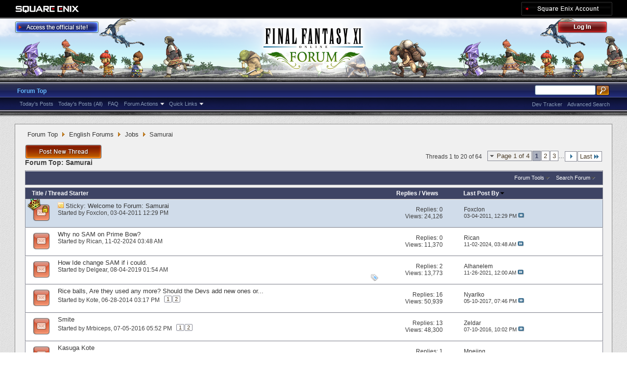

--- FILE ---
content_type: text/html; charset=utf-8
request_url: https://forum.square-enix.com/ffxi/forums/103-Samurai?s=0d099b539bc3aad4077c68543d6f482a
body_size: 37137
content:
<!DOCTYPE html PUBLIC "-//W3C//DTD XHTML 1.0 Transitional//EN" "http://www.w3.org/TR/xhtml1/DTD/xhtml1-transitional.dtd">
<html xmlns="http://www.w3.org/1999/xhtml" dir="ltr" lang="en" id="vbulletin_html">
<head>
	<meta http-equiv="Content-Type" content="text/html; charset=utf-8" />
<meta id="e_vb_meta_bburl" name="vb_meta_bburl" content="https://forum.square-enix.com/ffxi" />
<base href="https://forum.square-enix.com/ffxi/" /><!--[if IE]></base><![endif]-->
<meta name="generator" content="vBulletin 4.1.3" />


		<meta name="keywords" content="Samurai, FF11,FFXI,Final Fantasy XI,Final Fantasy 11,ファイナルファンタジー11,ファイナルファンタジーXIPlayOnline, Play Online,プレイオンライン, Forums,フォーラム" />
		<meta name="description" content="" />




<script type="text/javascript" src="https://ajax.googleapis.com/ajax/libs/yui/2.9.0/build/yuiloader-dom-event/yuiloader-dom-event.js?v=413"></script>
<script type="text/javascript" src="https://ajax.googleapis.com/ajax/libs/yui/2.9.0/build/connection/connection-min.js?v=413"></script>
<script type="text/javascript">
<!--
	var SESSIONURL = "s=c613e58f6ec9899bdc07558cc1d6ccae&";
	var SECURITYTOKEN = "guest";
	var IMGDIR_MISC = "images/misc";
	var IMGDIR_BUTTON = "images/buttons";
	var vb_disable_ajax = parseInt("1", 10);
	var SIMPLEVERSION = "413";
	var BBURL = "https://forum.square-enix.com/ffxi";
	var LOGGEDIN = 0 > 0 ? true : false;
	var THIS_SCRIPT = "forumdisplay";
        var RELPATH = "forums/103-Samurai";
        var PATHS = {forum : ""}
// -->
</script>
<script type="text/javascript" src="https://forum.square-enix.com/ffxi/clientscript/vbulletin-core.js?v=413"></script>



	<link rel="alternate" type="application/rss+xml" title="FINAL FANTASY XI Forum RSS Feed" href="https://forum.square-enix.com/ffxi/external.php?type=RSS2" />
	
		<link rel="alternate" type="application/rss+xml" title="FINAL FANTASY XI Forum - Samurai - RSS Feed" href="https://forum.square-enix.com/ffxi/external.php?type=RSS2&amp;forumids=103" />
	



	<link rel="stylesheet" type="text/css" href="css.php?styleid=7&amp;langid=1&amp;d=1742123822&amp;td=ltr&amp;sheet=bbcode.css,editor.css,popupmenu.css,reset-fonts.css,vbulletin.css,vbulletin-chrome.css,vbulletin-formcontrols.css," />

	<!--[if lt IE 8]>
	<link rel="stylesheet" type="text/css" href="css.php?styleid=7&amp;langid=1&amp;d=1742123822&amp;td=ltr&amp;sheet=popupmenu-ie.css,vbulletin-ie.css,vbulletin-chrome-ie.css,vbulletin-formcontrols-ie.css,editor-ie.css" />
	<![endif]-->
<link rel="shortcut icon" href="https://forum.square-enix.com/ffxi/images/template/common/favicon.ico" />
 
	<title>Samurai</title>

	
	
	<script type="text/javascript" src="clientscript/vbulletin-threadbit.js?v=413"></script>
	<script type="text/javascript" src="clientscript/vbulletin-read-marker.js?v=413"></script>

	
	<link rel="stylesheet" type="text/css" href="css.php?styleid=7&amp;langid=1&amp;d=1742123822&amp;td=ltr&amp;sheet=toolsmenu.css,forumbits.css,forumdisplay.css,threadlist.css,options.css" />
	

	<!--[if lt IE 8]>
	<script type="text/javascript" src="clientscript/vbulletin-threadlist-ie.js?v=413"></script>
		<link rel="stylesheet" type="text/css" href="css.php?styleid=7&amp;langid=1&amp;d=1742123822&amp;td=ltr&amp;sheet=toolsmenu-ie.css,forumbits-ie.css,forumdisplay-ie.css,threadlist-ie.css,options-ie.css" />
	<![endif]-->
	<link rel="stylesheet" type="text/css" href="css.php?styleid=7&amp;langid=1&amp;d=1742123822&amp;td=ltr&amp;sheet=additional.css" />
 
</head>

<body>

<div class="above_body"> <!-- closing tag is in template navbar -->
<div id="header" class="floatcontainer doc_header">
	<div id="corp_header">
		<a id="corp_global" href="http://www.square-enix.com/" target="_blank"></a>
		
		<a id="sqex_account" href="https://secure.square-enix.com/oauth/oa/oauthauth?client_id=ffxi_forum&response_type=code&redirect_uri=https%3A%2F%2Fforum.square-enix.com%2Fffxi%2fregister.php"></a>
		
		<br class="float_clear" />
	</div>
	<a id="forum_logo" href="forum.php?s=c613e58f6ec9899bdc07558cc1d6ccae"></a>
	<a id="gotoofficial_btn" href="http://www.playonline.com/ff11us/" target="_blank"></a>
	<div id="toplinks" class="toplinks">
		
			<ul class="nouser">
			<li><a id="header_login" href="https://secure.square-enix.com/oauth/oa/oauthauth?client_id=ffxi_forum&response_type=code&redirect_uri=https%3A%2F%2Fforum.square-enix.com%2Fffxi%2fregister.php">Log Out</a></li>
			
			

				
			</ul>
		
	</div>
	<div class="ad_global_header">
		 
		 
	</div>
	<hr />
</div> 

<div id="navbar" class="navbar">

	<ul id="navtabs" class="navtabs floatcontainer">
		
		
			<li class="selected"><a class="navtab" href="forum.php?s=c613e58f6ec9899bdc07558cc1d6ccae">Forum Top</a>
				<ul class="floatcontainer">
					
					
						
						<li><a href="search.php?s=c613e58f6ec9899bdc07558cc1d6ccae&amp;do=getdaily_ll&amp;contenttype=vBForum_Post">Today's Posts</a></li>
						<li><a href="search.php?s=c613e58f6ec9899bdc07558cc1d6ccae&amp;do=getdaily&amp;contenttype=vBForum_Post">Today's Posts (All)</a></li>
						
					
					
					
					
					<li><a rel="help" href="http://support.na.square-enix.com/main.php?id=20&la=1" target="_blank" accesskey="5">FAQ</a></li>
					
					

					
					<li class="popupmenu">
						<a href="javascript://" class="popupctrl">Forum Actions</a>
						<ul class="popupbody popuphover">
							<li>
								<a href="forumdisplay.php?s=c613e58f6ec9899bdc07558cc1d6ccae&amp;do=markread&amp;markreadhash=guest" onclick="return confirm('Are you sure you want to mark all forums as being read? This cannot be undone.')">Mark Forums Read</a>
							</li>
                                                        
						</ul>
					</li>
					<li class="popupmenu">
						<a href="javascript://" class="popupctrl" accesskey="3">Quick Links</a>
						<ul class="popupbody popuphover">
							
							
							
							
						</ul>
					</li>
					
				</ul>

			</li>
		
		
		
		
	</ul>

	
	<div id="globalsearch" class="globalsearch">
		<form action="search.php?s=c613e58f6ec9899bdc07558cc1d6ccae&amp;do=process" method="post" id="navbar_search" class="navbar_search">
			
			<input type="hidden" name="securitytoken" value="guest" />
			<input type="hidden" name="do" value="process" />
			<ul class="global_normal_search">
				<li><input id="global_normal_search_text" type="text" value="" name="query" class="textbox" tabindex="99"/></li>
				<li><input type="image" class="searchbutton" src="images/buttons/search.png" name="submit" onclick="document.getElementById('navbar_search').submit;" tabindex="100"/></li>
			</ul>
			<br class="float_clear" />
		</form>
		<ul class="navbar_advanced_search">
			<li><a href="search.php?s=c613e58f6ec9899bdc07558cc1d6ccae?search_type=1" accesskey="4">Advanced Search</a></li>
			<li><a href="https://forum.square-enix.com/ffxi/search.php?do=process&search_type=1&contenttypeid=1&supporttrack=1&starteronly=0&showposts=1" accesskey="4"></a></li>
			<li><a href="https://forum.square-enix.com/ffxi/search.php?do=process&search_type=1&contenttypeid=1&devtrack=1&starteronly=0&showposts=1" accesskey="4">Dev Tracker</a></li>
		</ul>
	</div>
	
</div>
</div><!-- closing div for above_body -->

<div class="body_bound">
<div class="body_wrapper">
<div id="breadcrumb" class="breadcrumb">
	<ul class="floatcontainer">
		
	<li class="navbit"><a href="forum.php?s=c613e58f6ec9899bdc07558cc1d6ccae">Forum Top</a></li>
 
	<li class="navbit"><a href="forums/71-English-Forums?s=c613e58f6ec9899bdc07558cc1d6ccae">English Forums</a></li>
 
	<li class="navbit"><a href="forums/91-Jobs?s=c613e58f6ec9899bdc07558cc1d6ccae">Jobs</a></li>
 
		
	<li class="navbit lastnavbit"><span>Samurai</span></li>
 
	</ul>
	<hr />
</div>

 
 

 



<div id="above_threadlist" class="above_threadlist">
<a href="newthread.php?s=c613e58f6ec9899bdc07558cc1d6ccae&amp;do=newthread&amp;f=103" rel="nofollow" class="postthread_btn"></a>
	
	<div class="threadpagenav">
		<form action="forums/103-Samurai/page3?s=c613e58f6ec9899bdc07558cc1d6ccae&amp;order=desc" method="get" class="pagination popupmenu nohovermenu">
<input type="hidden" name="f" value="103" /><input type="hidden" name="s" value="c613e58f6ec9899bdc07558cc1d6ccae" /><input type="hidden" name="order" value="desc" />
	
		<span><a href="javascript://" class="popupctrl">Page 1 of 4</a></span>
		
		
		
		<span class="selected"><a href="javascript://" title="Results 1 to 20 of 64">1</a></span> <span><a href="forums/103-Samurai/page2?s=c613e58f6ec9899bdc07558cc1d6ccae&amp;order=desc" title="Show results 21 to 40 of 64">2</a></span> <span><a href="forums/103-Samurai/page3?s=c613e58f6ec9899bdc07558cc1d6ccae&amp;order=desc" title="Show results 41 to 60 of 64">3</a></span> 
		
		<span class="separator">...</span>
		
		
		<span class="prev_next"><a rel="next" href="forums/103-Samurai/page2?s=c613e58f6ec9899bdc07558cc1d6ccae&amp;order=desc" title="Next Page - Results 21 to 40 of 64"><img src="images/pagination/next-right.png" alt="Next" /></a></span>
		
		
		<span class="first_last"><a href="forums/103-Samurai/page4?s=c613e58f6ec9899bdc07558cc1d6ccae&amp;order=desc" title="Last Page - Results 61 to 64 of 64">Last<img src="images/pagination/last-right.png" alt="Last" /></a></span>
		
	
	<ul class="popupbody popuphover">
		<li class="formsubmit jumptopage"><label>Jump to page: <input type="text" name="page" size="4" /></label> <input type="submit" class="button" value="Go" /></li>
	</ul>
</form> 
		<div id="threadpagestats" class="threadpagestats">Threads 1 to 20 of 64</div>
	</div>
	
</div>
<div id="pagetitle" class="pagetitle">
	<h1>Forum Top: <span class="forumtitle">Samurai</span></h1>
	
</div>

	
	<div id="above_threadlist_controls" class="above_threadlist_controls toolsmenu">
		<div>
		<ul class="popupgroup forumdisplaypopups" id="forumdisplaypopups">
			<li class="popupmenu nohovermenu" id="forumtools">
				<h6><a href="javascript://" class="popupctrl" rel="nofollow">Forum Tools</a></h6>
				<ul class="popupbody popuphover">
					
						<li>
							<a href="newthread.php?s=c613e58f6ec9899bdc07558cc1d6ccae&amp;do=newthread&amp;f=103" rel="nofollow">
								Post a New Thread&hellip;
							</a>
						</li>
					
					<li>
						<a href="forumdisplay.php?s=c613e58f6ec9899bdc07558cc1d6ccae&amp;do=markread&amp;f=103&amp;markreadhash=guest" rel="nofollow" onclick="return mark_forum_read(103);">
							Mark This Forum Read
						</a>
					</li>
                                        
					<li><a href="forums/91-Jobs?s=c613e58f6ec9899bdc07558cc1d6ccae" rel="nofollow">View Parent Forum</a></li>
				</ul>
			</li>
                        
			<li class="popupmenu nohovermenu forumsearch menusearch" id="forumsearch">
				<h6><a href="javascript://" class="popupctrl">Search Forum</a></h6>
				<form action="search.php?do=process" method="get">
				<ul class="popupbody popuphover">
					<li>
						<input type="text" class="searchbox" name="q" value="Search..." />
						<input type="submit" class="button" value="Search" />
					</li>
					<li class="formsubmit">
						<div class="submitoptions">
							<label><input type="radio" name="showposts" value="0" checked="checked" /> Show Threads</label>
							<label><input type="radio" name="showposts" value="1" /> Show Posts</label>
						</div>
						<div class="advancedsearchlink"><a href="search.php?s=c613e58f6ec9899bdc07558cc1d6ccae&amp;search_type=1&amp;contenttype=vBForum_Post&amp;forumchoice[]=103" rel="nofollow">Advanced Search</a></div>

					</li>
				</ul>
				<input type="hidden" name="s" value="c613e58f6ec9899bdc07558cc1d6ccae" />
				<input type="hidden" name="securitytoken" value="guest" />
				<input type="hidden" name="do" value="process" />
				<input type="hidden" name="contenttype" value="vBForum_Post" />
				<input type="hidden" name="forumchoice[]" value="103" />
				<input type="hidden" name="childforums" value="1" />
				<input type="hidden" name="exactname" value="1" />
				</form>
			</li>
			



		</ul>
			
		</div>
	</div>
	






<div id="threadlist" class="threadlist">
	<form id="thread_inlinemod_form" action="inlinemod.php?forumid=103" method="post">
		<h2 class="hidden">Threads in This Forum</h2>

		<div>
			<div class="threadlisthead table">
				<div>
				<span class="threadinfo">
					<span class="threadtitle">
						<a href="forums/103-Samurai?s=c613e58f6ec9899bdc07558cc1d6ccae&amp;sort=title&amp;order=asc" rel="nofollow">Title</a> /
						<a href="forums/103-Samurai?s=c613e58f6ec9899bdc07558cc1d6ccae&amp;sort=postusername&amp;order=asc" rel="nofollow">Thread Starter</a>
					</span>
				</span>
				

					<span class="threadstats td"><a href="forums/103-Samurai?s=c613e58f6ec9899bdc07558cc1d6ccae&amp;sort=replycount&amp;order=desc" rel="nofollow">Replies</a> / <a href="forums/103-Samurai?s=c613e58f6ec9899bdc07558cc1d6ccae&amp;sort=views&amp;order=desc" rel="nofollow">Views</a></span>
					<span class="threadlastpost td"><a href="forums/103-Samurai?s=c613e58f6ec9899bdc07558cc1d6ccae&amp;sort=lastpost&amp;order=asc" rel="nofollow">Last Post By<img class="sortarrow" src="images/buttons/sortarrow-asc.png" alt="Reverse Sort Order" border="0" /> </a></span>
					
				
				</div>
			</div>

			
				<ol id="stickies" class="stickies">
					<li class="threadbit hot lock" id="thread_106">
	<div class="rating0 sticky">
		<div class="threadinfo" title="The purpose of this forum is for players to hold  discussions about the Samurai job with other players. 
 
Please carefully read and adhere to the...">
			<!--  status icon block -->
			<a class="threadstatus" rel="vB::AJAX" ></a>

	<DIV class="crown"></DIV>

		
			<!-- title / author block -->
			<div class="inner">
				<h3 class="threadtitle">
                                       	
						
                                        

					
					 	<img src="images/misc/sticky.gif" alt="Sticky Thread" />
					
                                        
 					
						<span class="prefix understate">
							
							Sticky: 
							
							
						</span>
					
                                        <a class="title" href="threads/106-Welcome-to-Forum-Samurai?s=c613e58f6ec9899bdc07558cc1d6ccae" id="thread_title_106">Welcome to Forum: Samurai</a>
				</h3>
						

				<div class="threadmeta">				
					<p class="threaddesc">The purpose of this forum is for players to hold  discussions about the Samurai job with other players. 
 
Please carefully read and adhere to the...</p>
					<div class="author">
												
						
							<span class="label">Started by&nbsp;<a href="members/12-Foxclon?s=c613e58f6ec9899bdc07558cc1d6ccae" class="username understate" title="Started by Foxclon on 03-04-2011 12:29 PM">Foxclon</a>&lrm;,&nbsp;03-04-2011&nbsp;12:29 PM</span>
						
						
						
					</div>
					
				</div>

			</div>				
			<!-- iconinfo -->
			<div class="threaddetails td">
				<div class="threaddetailicons">
					
					
					
					
					
					
				</div>
			</div>
		</div>
		
		<!-- threadstats -->
		
		<ul class="threadstats td alt" title="">
			<li>Replies: <a href="misc.php?do=whoposted&amp;t=106" onclick="who(106); return false;" class="understate">0</a></li>
			<li>Views: 24,126</li>
			<li class="hidden">Rating0 / 5</li>
		</ul>
							
		<!-- lastpost -->
		<dl class="threadlastpost td">
			<dt class="lastpostby hidden">Last Post By</dt>
			<dd><div class="popupmenu memberaction">
	<a class="username offline popupctrl" href="members/12-Foxclon?s=c613e58f6ec9899bdc07558cc1d6ccae" title="Foxclon is offline"><strong>Foxclon</strong></a>
	<ul class="popupbody popuphover memberaction_body">
		<li class="left">
			<img src="images/site_icons/profile.png" alt="" />
			<a href="members/12-Foxclon?s=c613e58f6ec9899bdc07558cc1d6ccae">
				View Profile
			</a>
		</li>
		
		<li class="right">
			<img src="images/site_icons/forum.png" alt="" />
			<a href="search.php?s=c613e58f6ec9899bdc07558cc1d6ccae&amp;do=finduser&amp;userid=12&amp;contenttype=vBForum_Post&amp;showposts=1" rel='nofollow'>
				View Forum Posts
			</a>
		</li>
		
		
		
		
		
		
		<li class="left">
			<img src="images/site_icons/homepage.png" alt="" />
			<a href="http://sqex.to/FJ7" rel="nofollow">
				Visit Homepage
			</a>
		</li>
		
		
		
		
		

		

		
		
	</ul>
</div>
 </dd>
			<dd>03-04-2011, <em class="time">12:29 PM</em>
			<a href="threads/106-Welcome-to-Forum-Samurai?s=c613e58f6ec9899bdc07558cc1d6ccae&amp;p=126#post126" class="lastpostdate understate" title="Go to last post"><img src="images/buttons/lastpost-right.png" alt="Go to last post" /></a>
			</dd>
		</dl>

		
		
		
		
	</div>
</li> 
				</ol>
			
			
				<ol id="threads" class="threads">
					<li class="threadbit hot" id="thread_62226">
	<div class="rating0 nonsticky">
		<div class="threadinfo" title="As title suggests, why does the Prime Bow not have SAM on it?">
			<!--  status icon block -->
			<a class="threadstatus" rel="vB::AJAX" ></a>

		
			<!-- title / author block -->
			<div class="inner">
				<h3 class="threadtitle">
                                       	
						
                                        

					
                                        
 					
                                        <a class="title" href="threads/62226-Why-no-SAM-on-Prime-Bow?s=c613e58f6ec9899bdc07558cc1d6ccae" id="thread_title_62226">Why no SAM on Prime Bow?</a>
				</h3>
						

				<div class="threadmeta">				
					<p class="threaddesc">As title suggests, why does the Prime Bow not have SAM on it?</p>
					<div class="author">
												
						
							<span class="label">Started by&nbsp;<a href="members/54672-Rican?s=c613e58f6ec9899bdc07558cc1d6ccae" class="username understate" title="Started by Rican on 11-02-2024 03:48 AM">Rican</a>&lrm;,&nbsp;11-02-2024&nbsp;03:48 AM</span>
						
						
						
					</div>
					
				</div>

			</div>				
			<!-- iconinfo -->
			<div class="threaddetails td">
				<div class="threaddetailicons">
					
					
					
					
					
					
				</div>
			</div>
		</div>
		
		<!-- threadstats -->
		
		<ul class="threadstats td alt" title="">
			<li>Replies: <a href="misc.php?do=whoposted&amp;t=62226" onclick="who(62226); return false;" class="understate">0</a></li>
			<li>Views: 11,370</li>
			<li class="hidden">Rating0 / 5</li>
		</ul>
							
		<!-- lastpost -->
		<dl class="threadlastpost td">
			<dt class="lastpostby hidden">Last Post By</dt>
			<dd><div class="popupmenu memberaction">
	<a class="username offline popupctrl" href="members/54672-Rican?s=c613e58f6ec9899bdc07558cc1d6ccae" title="Rican is offline"><strong>Rican</strong></a>
	<ul class="popupbody popuphover memberaction_body">
		<li class="left">
			<img src="images/site_icons/profile.png" alt="" />
			<a href="members/54672-Rican?s=c613e58f6ec9899bdc07558cc1d6ccae">
				View Profile
			</a>
		</li>
		
		<li class="right">
			<img src="images/site_icons/forum.png" alt="" />
			<a href="search.php?s=c613e58f6ec9899bdc07558cc1d6ccae&amp;do=finduser&amp;userid=54672&amp;contenttype=vBForum_Post&amp;showposts=1" rel='nofollow'>
				View Forum Posts
			</a>
		</li>
		
		
		
		
		
		
		
		
		
		

		

		
		
	</ul>
</div>
 </dd>
			<dd>11-02-2024, <em class="time">03:48 AM</em>
			<a href="threads/62226-Why-no-SAM-on-Prime-Bow?s=c613e58f6ec9899bdc07558cc1d6ccae&amp;p=663118#post663118" class="lastpostdate understate" title="Go to last post"><img src="images/buttons/lastpost-right.png" alt="Go to last post" /></a>
			</dd>
		</dl>

		
		
		
		
	</div>
</li> <li class="threadbit hot" id="thread_55743">
	<div class="rating0 nonsticky">
		<div class="threadinfo" title="If Given the chance here are the things i would change about SAM. 
 
Sam actually already has 2 stances  ... however one of the main problems with...">
			<!--  status icon block -->
			<a class="threadstatus" rel="vB::AJAX" ></a>

		
			<!-- title / author block -->
			<div class="inner">
				<h3 class="threadtitle">
                                       	
						
                                        

					
                                        
 					
                                        <a class="title" href="threads/55743-How-Ide-change-SAM-if-i-could.?s=c613e58f6ec9899bdc07558cc1d6ccae" id="thread_title_55743">How Ide change SAM if i could.</a>
				</h3>
						

				<div class="threadmeta">				
					<p class="threaddesc">If Given the chance here are the things i would change about SAM. 
 
Sam actually already has 2 stances  ... however one of the main problems with...</p>
					<div class="author">
												
						
							<span class="label">Started by&nbsp;<a href="members/50970-Delgear?s=c613e58f6ec9899bdc07558cc1d6ccae" class="username understate" title="Started by Delgear on 08-04-2019 01:54 AM">Delgear</a>&lrm;,&nbsp;08-04-2019&nbsp;01:54 AM</span>
						
						
						
					</div>
					
				</div>

			</div>				
			<!-- iconinfo -->
			<div class="threaddetails td">
				<div class="threaddetailicons">
					
						<img src="images/misc/tag.png" alt="changes to the game, job abilities, samurai, sub job, tank" />
					
					
					
					
					
					
				</div>
			</div>
		</div>
		
		<!-- threadstats -->
		
		<ul class="threadstats td alt" title="">
			<li>Replies: <a href="misc.php?do=whoposted&amp;t=55743" onclick="who(55743); return false;" class="understate">2</a></li>
			<li>Views: 13,773</li>
			<li class="hidden">Rating0 / 5</li>
		</ul>
							
		<!-- lastpost -->
		<dl class="threadlastpost td">
			<dt class="lastpostby hidden">Last Post By</dt>
			<dd><div class="popupmenu memberaction">
	<a class="username offline popupctrl" href="members/1621-Alhanelem?s=c613e58f6ec9899bdc07558cc1d6ccae" title="Alhanelem is offline"><strong>Alhanelem</strong></a>
	<ul class="popupbody popuphover memberaction_body">
		<li class="left">
			<img src="images/site_icons/profile.png" alt="" />
			<a href="members/1621-Alhanelem?s=c613e58f6ec9899bdc07558cc1d6ccae">
				View Profile
			</a>
		</li>
		
		<li class="right">
			<img src="images/site_icons/forum.png" alt="" />
			<a href="search.php?s=c613e58f6ec9899bdc07558cc1d6ccae&amp;do=finduser&amp;userid=1621&amp;contenttype=vBForum_Post&amp;showposts=1" rel='nofollow'>
				View Forum Posts
			</a>
		</li>
		
		
		
		
		
		
		<li class="left">
			<img src="images/site_icons/homepage.png" alt="" />
			<a href="http://ffxi.gamerescape.com" rel="nofollow">
				Visit Homepage
			</a>
		</li>
		
		
		
		
		

		

		
		
	</ul>
</div>
 </dd>
			<dd>11-26-2021, <em class="time">12:00 AM</em>
			<a href="threads/55743-How-Ide-change-SAM-if-i-could.?s=c613e58f6ec9899bdc07558cc1d6ccae&amp;p=640446#post640446" class="lastpostdate understate" title="Go to last post"><img src="images/buttons/lastpost-right.png" alt="Go to last post" /></a>
			</dd>
		</dl>

		
		
		
		
	</div>
</li> <li class="threadbit hot" id="thread_43015">
	<div class="rating0 nonsticky">
		<div class="threadinfo" title="Alter the Effect on the Samurai Artifact hands at iLev 109 and 119 to aply to &quot;sushi&quot; instead? Or both?  
 
If the boost to riceballs are no...">
			<!--  status icon block -->
			<a class="threadstatus" rel="vB::AJAX" ></a>

		
			<!-- title / author block -->
			<div class="inner">
				<h3 class="threadtitle">
                                       	
						
                                        

					
                                        
 					
                                        <a class="title" href="threads/43015-Rice-balls-Are-they-used-any-more-Should-the-Devs-add-new-ones-or...?s=c613e58f6ec9899bdc07558cc1d6ccae" id="thread_title_43015">Rice balls, Are they used any more? Should the Devs add new ones or...</a>
				</h3>
						

				<div class="threadmeta">				
					<p class="threaddesc">Alter the Effect on the Samurai Artifact hands at iLev 109 and 119 to aply to &quot;sushi&quot; instead? Or both?  
 
If the boost to riceballs are no...</p>
					<div class="author">
												
						
							<span class="label">Started by&nbsp;<a href="members/44835-Kote?s=c613e58f6ec9899bdc07558cc1d6ccae" class="username understate" title="Started by Kote on 06-28-2014 03:17 PM">Kote</a>&lrm;,&nbsp;06-28-2014&nbsp;03:17 PM</span>
						
						
						
							<dl class="pagination" id="pagination_threadbit_43015">
								<dt class="label">2 Pages <span class="separator">&bull;</span></dt>
								<dd>
									 <span><a href="threads/43015-Rice-balls-Are-they-used-any-more-Should-the-Devs-add-new-ones-or...?s=c613e58f6ec9899bdc07558cc1d6ccae">1</a></span>  <span><a href="threads/43015-Rice-balls-Are-they-used-any-more-Should-the-Devs-add-new-ones-or.../page2?s=c613e58f6ec9899bdc07558cc1d6ccae">2</a></span> 
									
								</dd>
							</dl>
						
					</div>
					
				</div>

			</div>				
			<!-- iconinfo -->
			<div class="threaddetails td">
				<div class="threaddetailicons">
					
					
					
					
					
					
				</div>
			</div>
		</div>
		
		<!-- threadstats -->
		
		<ul class="threadstats td alt" title="">
			<li>Replies: <a href="misc.php?do=whoposted&amp;t=43015" onclick="who(43015); return false;" class="understate">16</a></li>
			<li>Views: 50,939</li>
			<li class="hidden">Rating0 / 5</li>
		</ul>
							
		<!-- lastpost -->
		<dl class="threadlastpost td">
			<dt class="lastpostby hidden">Last Post By</dt>
			<dd><div class="popupmenu memberaction">
	<a class="username offline popupctrl" href="members/48542-Nyarlko?s=c613e58f6ec9899bdc07558cc1d6ccae" title="Nyarlko is offline"><strong>Nyarlko</strong></a>
	<ul class="popupbody popuphover memberaction_body">
		<li class="left">
			<img src="images/site_icons/profile.png" alt="" />
			<a href="members/48542-Nyarlko?s=c613e58f6ec9899bdc07558cc1d6ccae">
				View Profile
			</a>
		</li>
		
		<li class="right">
			<img src="images/site_icons/forum.png" alt="" />
			<a href="search.php?s=c613e58f6ec9899bdc07558cc1d6ccae&amp;do=finduser&amp;userid=48542&amp;contenttype=vBForum_Post&amp;showposts=1" rel='nofollow'>
				View Forum Posts
			</a>
		</li>
		
		
		
		
		
		
		
		
		
		

		

		
		
	</ul>
</div>
 </dd>
			<dd>05-10-2017, <em class="time">07:46 PM</em>
			<a href="threads/43015-Rice-balls-Are-they-used-any-more-Should-the-Devs-add-new-ones-or...?s=c613e58f6ec9899bdc07558cc1d6ccae&amp;p=596259#post596259" class="lastpostdate understate" title="Go to last post"><img src="images/buttons/lastpost-right.png" alt="Go to last post" /></a>
			</dd>
		</dl>

		
		
		
		
	</div>
</li> <li class="threadbit hot" id="thread_50972">
	<div class="rating0 nonsticky">
		<div class="threadinfo" title="Why doesn't samurai have smite? isn't sam 2handed weapon user?">
			<!--  status icon block -->
			<a class="threadstatus" rel="vB::AJAX" ></a>

		
			<!-- title / author block -->
			<div class="inner">
				<h3 class="threadtitle">
                                       	
						
                                        

					
                                        
 					
                                        <a class="title" href="threads/50972-Smite?s=c613e58f6ec9899bdc07558cc1d6ccae" id="thread_title_50972">Smite</a>
				</h3>
						

				<div class="threadmeta">				
					<p class="threaddesc">Why doesn't samurai have smite? isn't sam 2handed weapon user?</p>
					<div class="author">
												
						
							<span class="label">Started by&nbsp;<a href="members/49189-Mrbiceps?s=c613e58f6ec9899bdc07558cc1d6ccae" class="username understate" title="Started by Mrbiceps on 07-05-2016 05:52 PM">Mrbiceps</a>&lrm;,&nbsp;07-05-2016&nbsp;05:52 PM</span>
						
						
						
							<dl class="pagination" id="pagination_threadbit_50972">
								<dt class="label">2 Pages <span class="separator">&bull;</span></dt>
								<dd>
									 <span><a href="threads/50972-Smite?s=c613e58f6ec9899bdc07558cc1d6ccae">1</a></span>  <span><a href="threads/50972-Smite/page2?s=c613e58f6ec9899bdc07558cc1d6ccae">2</a></span> 
									
								</dd>
							</dl>
						
					</div>
					
				</div>

			</div>				
			<!-- iconinfo -->
			<div class="threaddetails td">
				<div class="threaddetailicons">
					
					
					
					
					
					
				</div>
			</div>
		</div>
		
		<!-- threadstats -->
		
		<ul class="threadstats td alt" title="">
			<li>Replies: <a href="misc.php?do=whoposted&amp;t=50972" onclick="who(50972); return false;" class="understate">13</a></li>
			<li>Views: 48,300</li>
			<li class="hidden">Rating0 / 5</li>
		</ul>
							
		<!-- lastpost -->
		<dl class="threadlastpost td">
			<dt class="lastpostby hidden">Last Post By</dt>
			<dd><div class="popupmenu memberaction">
	<a class="username offline popupctrl" href="members/42074-Zeldar?s=c613e58f6ec9899bdc07558cc1d6ccae" title="Zeldar is offline"><strong>Zeldar</strong></a>
	<ul class="popupbody popuphover memberaction_body">
		<li class="left">
			<img src="images/site_icons/profile.png" alt="" />
			<a href="members/42074-Zeldar?s=c613e58f6ec9899bdc07558cc1d6ccae">
				View Profile
			</a>
		</li>
		
		<li class="right">
			<img src="images/site_icons/forum.png" alt="" />
			<a href="search.php?s=c613e58f6ec9899bdc07558cc1d6ccae&amp;do=finduser&amp;userid=42074&amp;contenttype=vBForum_Post&amp;showposts=1" rel='nofollow'>
				View Forum Posts
			</a>
		</li>
		
		
		
		
		
		
		
		
		
		

		

		
		
	</ul>
</div>
 </dd>
			<dd>07-10-2016, <em class="time">10:02 PM</em>
			<a href="threads/50972-Smite?s=c613e58f6ec9899bdc07558cc1d6ccae&amp;p=582430#post582430" class="lastpostdate understate" title="Go to last post"><img src="images/buttons/lastpost-right.png" alt="Go to last post" /></a>
			</dd>
		</dl>

		
		
		
		
	</div>
</li> <li class="threadbit hot" id="thread_47184">
	<div class="rating0 nonsticky">
		<div class="threadinfo" title="Unkai Kote +2: STR +10 &amp; AGI +10 
Kasuga Kote: STR +11 &amp; AGI +8 
Kasuga Kote +1: STR +14 &amp; AGI +11 
 
Unkai Kote +2 got more AGI than the Kasuga...">
			<!--  status icon block -->
			<a class="threadstatus" rel="vB::AJAX" ></a>

		
			<!-- title / author block -->
			<div class="inner">
				<h3 class="threadtitle">
                                       	
						
                                        

					
                                        
 					
                                        <a class="title" href="threads/47184-Kasuga-Kote?s=c613e58f6ec9899bdc07558cc1d6ccae" id="thread_title_47184">Kasuga Kote</a>
				</h3>
						

				<div class="threadmeta">				
					<p class="threaddesc">Unkai Kote +2: STR +10 &amp; AGI +10 
Kasuga Kote: STR +11 &amp; AGI +8 
Kasuga Kote +1: STR +14 &amp; AGI +11 
 
Unkai Kote +2 got more AGI than the Kasuga...</p>
					<div class="author">
												
						
							<span class="label">Started by&nbsp;<a href="members/32380-Kaeviathan?s=c613e58f6ec9899bdc07558cc1d6ccae" class="username understate" title="Started by Kaeviathan on 05-23-2015 09:45 PM">Kaeviathan</a>&lrm;,&nbsp;05-23-2015&nbsp;09:45 PM</span>
						
						
						
					</div>
					
				</div>

			</div>				
			<!-- iconinfo -->
			<div class="threaddetails td">
				<div class="threaddetailicons">
					
					
					
					
					
					
				</div>
			</div>
		</div>
		
		<!-- threadstats -->
		
		<ul class="threadstats td alt" title="">
			<li>Replies: <a href="misc.php?do=whoposted&amp;t=47184" onclick="who(47184); return false;" class="understate">1</a></li>
			<li>Views: 23,854</li>
			<li class="hidden">Rating0 / 5</li>
		</ul>
							
		<!-- lastpost -->
		<dl class="threadlastpost td">
			<dt class="lastpostby hidden">Last Post By</dt>
			<dd><div class="popupmenu memberaction">
	<a class="username offline popupctrl" href="members/10419-Mnejing?s=c613e58f6ec9899bdc07558cc1d6ccae" title="Mnejing is offline"><strong>Mnejing</strong></a>
	<ul class="popupbody popuphover memberaction_body">
		<li class="left">
			<img src="images/site_icons/profile.png" alt="" />
			<a href="members/10419-Mnejing?s=c613e58f6ec9899bdc07558cc1d6ccae">
				View Profile
			</a>
		</li>
		
		<li class="right">
			<img src="images/site_icons/forum.png" alt="" />
			<a href="search.php?s=c613e58f6ec9899bdc07558cc1d6ccae&amp;do=finduser&amp;userid=10419&amp;contenttype=vBForum_Post&amp;showposts=1" rel='nofollow'>
				View Forum Posts
			</a>
		</li>
		
		
		
		
		
		
		
		
		
		

		

		
		
	</ul>
</div>
 </dd>
			<dd>05-23-2015, <em class="time">10:36 PM</em>
			<a href="threads/47184-Kasuga-Kote?s=c613e58f6ec9899bdc07558cc1d6ccae&amp;p=550562#post550562" class="lastpostdate understate" title="Go to last post"><img src="images/buttons/lastpost-right.png" alt="Go to last post" /></a>
			</dd>
		</dl>

		
		
		
		
	</div>
</li> <li class="threadbit hot" id="thread_46322">
	<div class="rating0 nonsticky">
		<div class="threadinfo" title="Increases Zanshin effects. 
 
Hasso: increases the maximum chance of Zanshin activating, even when a melee attack hits, by 5%. 
 
Seigan: increases...">
			<!--  status icon block -->
			<a class="threadstatus" rel="vB::AJAX" ></a>

		
			<!-- title / author block -->
			<div class="inner">
				<h3 class="threadtitle">
                                       	
						
                                        

					
                                        
 					
                                        <a class="title" href="threads/46322-JP-100-Gift-NeoHasso-NeoSeigan-Please-help-me-understand-this.?s=c613e58f6ec9899bdc07558cc1d6ccae" id="thread_title_46322">JP 100 Gift NeoHasso NeoSeigan - Please help me understand this.</a>
				</h3>
						

				<div class="threadmeta">				
					<p class="threaddesc">Increases Zanshin effects. 
 
Hasso: increases the maximum chance of Zanshin activating, even when a melee attack hits, by 5%. 
 
Seigan: increases...</p>
					<div class="author">
												
						
							<span class="label">Started by&nbsp;<a href="members/1233-Dieth?s=c613e58f6ec9899bdc07558cc1d6ccae" class="username understate" title="Started by Dieth on 03-10-2015 09:37 PM">Dieth</a>&lrm;,&nbsp;03-10-2015&nbsp;09:37 PM</span>
						
						
						
					</div>
					
				</div>

			</div>				
			<!-- iconinfo -->
			<div class="threaddetails td">
				<div class="threaddetailicons">
					
						<img src="images/misc/tag.png" alt="hasso, job points, samurai, seigan, zanshin" />
					
					
					
					
					
					
				</div>
			</div>
		</div>
		
		<!-- threadstats -->
		
		<ul class="threadstats td alt" title="">
			<li>Replies: <a href="misc.php?do=whoposted&amp;t=46322" onclick="who(46322); return false;" class="understate">2</a></li>
			<li>Views: 22,520</li>
			<li class="hidden">Rating0 / 5</li>
		</ul>
							
		<!-- lastpost -->
		<dl class="threadlastpost td">
			<dt class="lastpostby hidden">Last Post By</dt>
			<dd><div class="popupmenu memberaction">
	<a class="username offline popupctrl" href="members/1233-Dieth?s=c613e58f6ec9899bdc07558cc1d6ccae" title="Dieth is offline"><strong>Dieth</strong></a>
	<ul class="popupbody popuphover memberaction_body">
		<li class="left">
			<img src="images/site_icons/profile.png" alt="" />
			<a href="members/1233-Dieth?s=c613e58f6ec9899bdc07558cc1d6ccae">
				View Profile
			</a>
		</li>
		
		<li class="right">
			<img src="images/site_icons/forum.png" alt="" />
			<a href="search.php?s=c613e58f6ec9899bdc07558cc1d6ccae&amp;do=finduser&amp;userid=1233&amp;contenttype=vBForum_Post&amp;showposts=1" rel='nofollow'>
				View Forum Posts
			</a>
		</li>
		
		
		
		
		
		
		
		
		
		

		

		
		
	</ul>
</div>
 </dd>
			<dd>03-11-2015, <em class="time">12:09 AM</em>
			<a href="threads/46322-JP-100-Gift-NeoHasso-NeoSeigan-Please-help-me-understand-this.?s=c613e58f6ec9899bdc07558cc1d6ccae&amp;p=542699#post542699" class="lastpostdate understate" title="Go to last post"><img src="images/buttons/lastpost-right.png" alt="Go to last post" /></a>
			</dd>
		</dl>

		
		
		
		
	</div>
</li> <li class="threadbit hot" id="thread_46078">
	<div class="rating0 nonsticky">
		<div class="threadinfo" title="So Bluemages successfully posted about BLU Learning bonus being a very silly JP as most people have finished learning all there spells by the time...">
			<!--  status icon block -->
			<a class="threadstatus" rel="vB::AJAX" ></a>

		
			<!-- title / author block -->
			<div class="inner">
				<h3 class="threadtitle">
                                       	
						
                                        

					
                                        
 					
                                        <a class="title" href="threads/46078-Samurai-Gifts-Magic-Accuracy-60-WTF?s=c613e58f6ec9899bdc07558cc1d6ccae" id="thread_title_46078">Samurai Gifts - Magic Accuracy @ 60 - WTF?</a>
				</h3>
						

				<div class="threadmeta">				
					<p class="threaddesc">So Bluemages successfully posted about BLU Learning bonus being a very silly JP as most people have finished learning all there spells by the time...</p>
					<div class="author">
												
						
							<span class="label">Started by&nbsp;<a href="members/1233-Dieth?s=c613e58f6ec9899bdc07558cc1d6ccae" class="username understate" title="Started by Dieth on 02-19-2015 01:36 AM">Dieth</a>&lrm;,&nbsp;02-19-2015&nbsp;01:36 AM</span>
						
						
						
					</div>
					
				</div>

			</div>				
			<!-- iconinfo -->
			<div class="threaddetails td">
				<div class="threaddetailicons">
					
					
					
					
					
					
				</div>
			</div>
		</div>
		
		<!-- threadstats -->
		
		<ul class="threadstats td alt" title="">
			<li>Replies: <a href="misc.php?do=whoposted&amp;t=46078" onclick="who(46078); return false;" class="understate">2</a></li>
			<li>Views: 21,760</li>
			<li class="hidden">Rating0 / 5</li>
		</ul>
							
		<!-- lastpost -->
		<dl class="threadlastpost td">
			<dt class="lastpostby hidden">Last Post By</dt>
			<dd><div class="popupmenu memberaction">
	<a class="username offline popupctrl" href="members/38265-dasva?s=c613e58f6ec9899bdc07558cc1d6ccae" title="dasva is offline"><strong>dasva</strong></a>
	<ul class="popupbody popuphover memberaction_body">
		<li class="left">
			<img src="images/site_icons/profile.png" alt="" />
			<a href="members/38265-dasva?s=c613e58f6ec9899bdc07558cc1d6ccae">
				View Profile
			</a>
		</li>
		
		<li class="right">
			<img src="images/site_icons/forum.png" alt="" />
			<a href="search.php?s=c613e58f6ec9899bdc07558cc1d6ccae&amp;do=finduser&amp;userid=38265&amp;contenttype=vBForum_Post&amp;showposts=1" rel='nofollow'>
				View Forum Posts
			</a>
		</li>
		
		
		
		
		
		
		
		
		
		

		

		
		
	</ul>
</div>
 </dd>
			<dd>02-19-2015, <em class="time">05:52 AM</em>
			<a href="threads/46078-Samurai-Gifts-Magic-Accuracy-60-WTF?s=c613e58f6ec9899bdc07558cc1d6ccae&amp;p=540763#post540763" class="lastpostdate understate" title="Go to last post"><img src="images/buttons/lastpost-right.png" alt="Go to last post" /></a>
			</dd>
		</dl>

		
		
		
		
	</div>
</li> <li class="threadbit hot" id="thread_40011">
	<div class="rating0 nonsticky">
		<div class="threadinfo" title="It upsets me that, as a hand-to-hand user, I get none of the benefits from Hasso, Seigan, or Last Resort (except the attack+.) 
 
Are there any plans...">
			<!--  status icon block -->
			<a class="threadstatus" rel="vB::AJAX" ></a>

		
			<!-- title / author block -->
			<div class="inner">
				<h3 class="threadtitle">
                                       	
						
                                        

					
                                        
 					
                                        <a class="title" href="threads/40011-Hand-to-Hand-Hasso?s=c613e58f6ec9899bdc07558cc1d6ccae" id="thread_title_40011">Hand-to-Hand Hasso</a>
				</h3>
						

				<div class="threadmeta">				
					<p class="threaddesc">It upsets me that, as a hand-to-hand user, I get none of the benefits from Hasso, Seigan, or Last Resort (except the attack+.) 
 
Are there any plans...</p>
					<div class="author">
												
						
							<span class="label">Started by&nbsp;<a href="members/7591-Tetsujin?s=c613e58f6ec9899bdc07558cc1d6ccae" class="username understate" title="Started by Tetsujin on 02-11-2014 12:48 PM">Tetsujin</a>&lrm;,&nbsp;02-11-2014&nbsp;12:48 PM</span>
						
						
						
					</div>
					
				</div>

			</div>				
			<!-- iconinfo -->
			<div class="threaddetails td">
				<div class="threaddetailicons">
					
					
					
					
					
					
				</div>
			</div>
		</div>
		
		<!-- threadstats -->
		
		<ul class="threadstats td alt" title="">
			<li>Replies: <a href="misc.php?do=whoposted&amp;t=40011" onclick="who(40011); return false;" class="understate">5</a></li>
			<li>Views: 30,222</li>
			<li class="hidden">Rating0 / 5</li>
		</ul>
							
		<!-- lastpost -->
		<dl class="threadlastpost td">
			<dt class="lastpostby hidden">Last Post By</dt>
			<dd><div class="popupmenu memberaction">
	<a class="username offline popupctrl" href="members/7591-Tetsujin?s=c613e58f6ec9899bdc07558cc1d6ccae" title="Tetsujin is offline"><strong>Tetsujin</strong></a>
	<ul class="popupbody popuphover memberaction_body">
		<li class="left">
			<img src="images/site_icons/profile.png" alt="" />
			<a href="members/7591-Tetsujin?s=c613e58f6ec9899bdc07558cc1d6ccae">
				View Profile
			</a>
		</li>
		
		<li class="right">
			<img src="images/site_icons/forum.png" alt="" />
			<a href="search.php?s=c613e58f6ec9899bdc07558cc1d6ccae&amp;do=finduser&amp;userid=7591&amp;contenttype=vBForum_Post&amp;showposts=1" rel='nofollow'>
				View Forum Posts
			</a>
		</li>
		
		
		
		
		
		
		
		
		
		

		

		
		
	</ul>
</div>
 </dd>
			<dd>03-09-2014, <em class="time">05:07 PM</em>
			<a href="threads/40011-Hand-to-Hand-Hasso?s=c613e58f6ec9899bdc07558cc1d6ccae&amp;p=497694#post497694" class="lastpostdate understate" title="Go to last post"><img src="images/buttons/lastpost-right.png" alt="Go to last post" /></a>
			</dd>
		</dl>

		
		
		
		
	</div>
</li> <li class="threadbit hot" id="thread_38602">
	<div class="rating0 nonsticky">
		<div class="threadinfo" title="Do u think I can solo getting a masamune as a sam with a gorney set? I have to fight carabaos and cc to get it.">
			<!--  status icon block -->
			<a class="threadstatus" rel="vB::AJAX" ></a>

		
			<!-- title / author block -->
			<div class="inner">
				<h3 class="threadtitle">
                                       	
						
                                        

					
                                        
 					
                                        <a class="title" href="threads/38602-Solo-masamune?s=c613e58f6ec9899bdc07558cc1d6ccae" id="thread_title_38602">Solo masamune?</a>
				</h3>
						

				<div class="threadmeta">				
					<p class="threaddesc">Do u think I can solo getting a masamune as a sam with a gorney set? I have to fight carabaos and cc to get it.</p>
					<div class="author">
												
						
							<span class="label">Started by&nbsp;<a href="members/5370-Kuvo?s=c613e58f6ec9899bdc07558cc1d6ccae" class="username understate" title="Started by Kuvo on 11-28-2013 12:24 PM">Kuvo</a>&lrm;,&nbsp;11-28-2013&nbsp;12:24 PM</span>
						
						
						
					</div>
					
				</div>

			</div>				
			<!-- iconinfo -->
			<div class="threaddetails td">
				<div class="threaddetailicons">
					
					
					
					
					
					
				</div>
			</div>
		</div>
		
		<!-- threadstats -->
		
		<ul class="threadstats td alt" title="">
			<li>Replies: <a href="misc.php?do=whoposted&amp;t=38602" onclick="who(38602); return false;" class="understate">7</a></li>
			<li>Views: 28,329</li>
			<li class="hidden">Rating0 / 5</li>
		</ul>
							
		<!-- lastpost -->
		<dl class="threadlastpost td">
			<dt class="lastpostby hidden">Last Post By</dt>
			<dd><div class="popupmenu memberaction">
	<a class="username offline popupctrl" href="members/14413-Trumpy?s=c613e58f6ec9899bdc07558cc1d6ccae" title="Trumpy is offline"><strong>Trumpy</strong></a>
	<ul class="popupbody popuphover memberaction_body">
		<li class="left">
			<img src="images/site_icons/profile.png" alt="" />
			<a href="members/14413-Trumpy?s=c613e58f6ec9899bdc07558cc1d6ccae">
				View Profile
			</a>
		</li>
		
		<li class="right">
			<img src="images/site_icons/forum.png" alt="" />
			<a href="search.php?s=c613e58f6ec9899bdc07558cc1d6ccae&amp;do=finduser&amp;userid=14413&amp;contenttype=vBForum_Post&amp;showposts=1" rel='nofollow'>
				View Forum Posts
			</a>
		</li>
		
		
		
		
		
		
		
		
		
		

		

		
		
	</ul>
</div>
 </dd>
			<dd>12-31-2013, <em class="time">03:48 PM</em>
			<a href="threads/38602-Solo-masamune?s=c613e58f6ec9899bdc07558cc1d6ccae&amp;p=485893#post485893" class="lastpostdate understate" title="Go to last post"><img src="images/buttons/lastpost-right.png" alt="Go to last post" /></a>
			</dd>
		</dl>

		
		
		
		
	</div>
</li> <li class="threadbit hot" id="thread_39227">
	<div class="rating0 nonsticky">
		<div class="threadinfo" title="ok, so i quit the game about 9 months ago, just started again and was curious as to best gear options 
 
when i quit i was pretty top notch geared,...">
			<!--  status icon block -->
			<a class="threadstatus" rel="vB::AJAX" ></a>

		
			<!-- title / author block -->
			<div class="inner">
				<h3 class="threadtitle">
                                       	
						
                                        

					
                                        
 					
                                        <a class="title" href="threads/39227-gear-questions?s=c613e58f6ec9899bdc07558cc1d6ccae" id="thread_title_39227">gear questions</a>
				</h3>
						

				<div class="threadmeta">				
					<p class="threaddesc">ok, so i quit the game about 9 months ago, just started again and was curious as to best gear options 
 
when i quit i was pretty top notch geared,...</p>
					<div class="author">
												
						
							<span class="label">Started by&nbsp;<a href="members/4655-Sureal?s=c613e58f6ec9899bdc07558cc1d6ccae" class="username understate" title="Started by Sureal on 12-27-2013 07:13 AM">Sureal</a>&lrm;,&nbsp;12-27-2013&nbsp;07:13 AM</span>
						
						
						
					</div>
					
				</div>

			</div>				
			<!-- iconinfo -->
			<div class="threaddetails td">
				<div class="threaddetailicons">
					
					
					
					
					
					
				</div>
			</div>
		</div>
		
		<!-- threadstats -->
		
		<ul class="threadstats td alt" title="">
			<li>Replies: <a href="misc.php?do=whoposted&amp;t=39227" onclick="who(39227); return false;" class="understate">0</a></li>
			<li>Views: 19,810</li>
			<li class="hidden">Rating0 / 5</li>
		</ul>
							
		<!-- lastpost -->
		<dl class="threadlastpost td">
			<dt class="lastpostby hidden">Last Post By</dt>
			<dd><div class="popupmenu memberaction">
	<a class="username offline popupctrl" href="members/4655-Sureal?s=c613e58f6ec9899bdc07558cc1d6ccae" title="Sureal is offline"><strong>Sureal</strong></a>
	<ul class="popupbody popuphover memberaction_body">
		<li class="left">
			<img src="images/site_icons/profile.png" alt="" />
			<a href="members/4655-Sureal?s=c613e58f6ec9899bdc07558cc1d6ccae">
				View Profile
			</a>
		</li>
		
		<li class="right">
			<img src="images/site_icons/forum.png" alt="" />
			<a href="search.php?s=c613e58f6ec9899bdc07558cc1d6ccae&amp;do=finduser&amp;userid=4655&amp;contenttype=vBForum_Post&amp;showposts=1" rel='nofollow'>
				View Forum Posts
			</a>
		</li>
		
		
		
		
		
		
		
		
		
		

		

		
		
	</ul>
</div>
 </dd>
			<dd>12-27-2013, <em class="time">07:13 AM</em>
			<a href="threads/39227-gear-questions?s=c613e58f6ec9899bdc07558cc1d6ccae&amp;p=485418#post485418" class="lastpostdate understate" title="Go to last post"><img src="images/buttons/lastpost-right.png" alt="Go to last post" /></a>
			</dd>
		</dl>

		
		
		
		
	</div>
</li> <li class="threadbit hot" id="thread_38459">
	<div class="rating0 nonsticky">
		<div class="threadinfo" title="Wakido Kote   Rare	Ex	 
 All Races 
DEF:74 HP+12 STR+12 DEX+19 VIT+19 AGI+4 INT+6 MND+17 CHR+12 Evasion+10 Magic Evasion+18 &quot;Store TP&quot;+5 Haste+3%...">
			<!--  status icon block -->
			<a class="threadstatus" rel="vB::AJAX" ></a>

		
			<!-- title / author block -->
			<div class="inner">
				<h3 class="threadtitle">
                                       	
						
                                        

					
                                        
 					
                                        <a class="title" href="threads/38459-Wakido-Kote-What-do-these-add-to-Hasso?s=c613e58f6ec9899bdc07558cc1d6ccae" id="thread_title_38459">Wakido Kote - What do these add to Hasso?</a>
				</h3>
						

				<div class="threadmeta">				
					<p class="threaddesc">Wakido Kote   Rare	Ex	 
 All Races 
DEF:74 HP+12 STR+12 DEX+19 VIT+19 AGI+4 INT+6 MND+17 CHR+12 Evasion+10 Magic Evasion+18 &quot;Store TP&quot;+5 Haste+3%...</p>
					<div class="author">
												
						
							<span class="label">Started by&nbsp;<a href="members/25107-Vasch?s=c613e58f6ec9899bdc07558cc1d6ccae" class="username understate" title="Started by Vasch on 11-23-2013 04:07 PM">Vasch</a>&lrm;,&nbsp;11-23-2013&nbsp;04:07 PM</span>
						
						
						
					</div>
					
				</div>

			</div>				
			<!-- iconinfo -->
			<div class="threaddetails td">
				<div class="threaddetailicons">
					
					
					
					
						<img src="images/misc/trashcan_small.gif" alt="1 Deleted Post(s)" />
					
					
					
				</div>
			</div>
		</div>
		
		<!-- threadstats -->
		
		<ul class="threadstats td alt" title="">
			<li>Replies: <a href="misc.php?do=whoposted&amp;t=38459" onclick="who(38459); return false;" class="understate">2</a></li>
			<li>Views: 22,977</li>
			<li class="hidden">Rating0 / 5</li>
		</ul>
							
		<!-- lastpost -->
		<dl class="threadlastpost td">
			<dt class="lastpostby hidden">Last Post By</dt>
			<dd><div class="popupmenu memberaction">
	<a class="username offline popupctrl" href="members/16842-camaroz?s=c613e58f6ec9899bdc07558cc1d6ccae" title="camaroz is offline"><strong>camaroz</strong></a>
	<ul class="popupbody popuphover memberaction_body">
		<li class="left">
			<img src="images/site_icons/profile.png" alt="" />
			<a href="members/16842-camaroz?s=c613e58f6ec9899bdc07558cc1d6ccae">
				View Profile
			</a>
		</li>
		
		<li class="right">
			<img src="images/site_icons/forum.png" alt="" />
			<a href="search.php?s=c613e58f6ec9899bdc07558cc1d6ccae&amp;do=finduser&amp;userid=16842&amp;contenttype=vBForum_Post&amp;showposts=1" rel='nofollow'>
				View Forum Posts
			</a>
		</li>
		
		
		
		
		
		
		
		
		
		

		

		
		
	</ul>
</div>
 </dd>
			<dd>12-03-2013, <em class="time">12:14 PM</em>
			<a href="threads/38459-Wakido-Kote-What-do-these-add-to-Hasso?s=c613e58f6ec9899bdc07558cc1d6ccae&amp;p=481709#post481709" class="lastpostdate understate" title="Go to last post"><img src="images/buttons/lastpost-right.png" alt="Go to last post" /></a>
			</dd>
		</dl>

		
		
		
		
	</div>
</li> <li class="threadbit hot" id="thread_29447">
	<div class="rating0 nonsticky">
		<div class="threadinfo" title="anyone care to share with me their understood optimum samurai builds?">
			<!--  status icon block -->
			<a class="threadstatus" rel="vB::AJAX" ></a>

		
			<!-- title / author block -->
			<div class="inner">
				<h3 class="threadtitle">
                                       	
						
                                        

					
                                        
 					
                                        <a class="title" href="threads/29447-optimum-samurai-builds?s=c613e58f6ec9899bdc07558cc1d6ccae" id="thread_title_29447">optimum samurai builds?</a>
				</h3>
						

				<div class="threadmeta">				
					<p class="threaddesc">anyone care to share with me their understood optimum samurai builds?</p>
					<div class="author">
												
						
							<span class="label">Started by&nbsp;<a href="members/4541-hideka?s=c613e58f6ec9899bdc07558cc1d6ccae" class="username understate" title="Started by hideka on 12-22-2012 09:57 AM">hideka</a>&lrm;,&nbsp;12-22-2012&nbsp;09:57 AM</span>
						
						
						
							<dl class="pagination" id="pagination_threadbit_29447">
								<dt class="label">3 Pages <span class="separator">&bull;</span></dt>
								<dd>
									 <span><a href="threads/29447-optimum-samurai-builds?s=c613e58f6ec9899bdc07558cc1d6ccae">1</a></span>  <span><a href="threads/29447-optimum-samurai-builds/page2?s=c613e58f6ec9899bdc07558cc1d6ccae">2</a></span>  <span><a href="threads/29447-optimum-samurai-builds/page3?s=c613e58f6ec9899bdc07558cc1d6ccae">3</a></span> 
									
								</dd>
							</dl>
						
					</div>
					
				</div>

			</div>				
			<!-- iconinfo -->
			<div class="threaddetails td">
				<div class="threaddetailicons">
					
					
					
					
					
					
				</div>
			</div>
		</div>
		
		<!-- threadstats -->
		
		<ul class="threadstats td alt" title="">
			<li>Replies: <a href="misc.php?do=whoposted&amp;t=29447" onclick="who(29447); return false;" class="understate">25</a></li>
			<li>Views: 95,415</li>
			<li class="hidden">Rating0 / 5</li>
		</ul>
							
		<!-- lastpost -->
		<dl class="threadlastpost td">
			<dt class="lastpostby hidden">Last Post By</dt>
			<dd><div class="popupmenu memberaction">
	<a class="username offline popupctrl" href="members/4800-Leylia?s=c613e58f6ec9899bdc07558cc1d6ccae" title="Leylia is offline"><strong>Leylia</strong></a>
	<ul class="popupbody popuphover memberaction_body">
		<li class="left">
			<img src="images/site_icons/profile.png" alt="" />
			<a href="members/4800-Leylia?s=c613e58f6ec9899bdc07558cc1d6ccae">
				View Profile
			</a>
		</li>
		
		<li class="right">
			<img src="images/site_icons/forum.png" alt="" />
			<a href="search.php?s=c613e58f6ec9899bdc07558cc1d6ccae&amp;do=finduser&amp;userid=4800&amp;contenttype=vBForum_Post&amp;showposts=1" rel='nofollow'>
				View Forum Posts
			</a>
		</li>
		
		
		
		
		
		
		
		
		
		

		

		
		
	</ul>
</div>
 </dd>
			<dd>10-15-2013, <em class="time">09:18 PM</em>
			<a href="threads/29447-optimum-samurai-builds?s=c613e58f6ec9899bdc07558cc1d6ccae&amp;p=474313#post474313" class="lastpostdate understate" title="Go to last post"><img src="images/buttons/lastpost-right.png" alt="Go to last post" /></a>
			</dd>
		</dl>

		
		
		
		
	</div>
</li> <li class="threadbit hot" id="thread_14437">
	<div class="rating0 nonsticky">
		<div class="threadinfo" title="Hey Dev team, just tossing this back up on the radar. I know SAM/RNG is a largely overlooked subjob and yes compared to things like Tachi: Fudo it...">
			<!--  status icon block -->
			<a class="threadstatus" rel="vB::AJAX" ></a>

		
			<!-- title / author block -->
			<div class="inner">
				<h3 class="threadtitle">
                                       	
						
                                        

					
                                        
 					
                                        <a class="title" href="threads/14437-Samurai-Archers?s=c613e58f6ec9899bdc07558cc1d6ccae" id="thread_title_14437">Samurai Archers</a>
				</h3>
						

				<div class="threadmeta">				
					<p class="threaddesc">Hey Dev team, just tossing this back up on the radar. I know SAM/RNG is a largely overlooked subjob and yes compared to things like Tachi: Fudo it...</p>
					<div class="author">
												
						
							<span class="label">Started by&nbsp;<a href="members/5587-Delvish?s=c613e58f6ec9899bdc07558cc1d6ccae" class="username understate" title="Started by Delvish on 09-07-2011 08:51 AM">Delvish</a>&lrm;,&nbsp;09-07-2011&nbsp;08:51 AM</span>
						
						
						
							<dl class="pagination" id="pagination_threadbit_14437">
								<dt class="label">10 Pages <span class="separator">&bull;</span></dt>
								<dd>
									 <span><a href="threads/14437-Samurai-Archers?s=c613e58f6ec9899bdc07558cc1d6ccae">1</a></span>  <span><a href="threads/14437-Samurai-Archers/page2?s=c613e58f6ec9899bdc07558cc1d6ccae">2</a></span>  <span><a href="threads/14437-Samurai-Archers/page3?s=c613e58f6ec9899bdc07558cc1d6ccae">3</a></span> 
									 <span class="separator">...</span> <span><a href="threads/14437-Samurai-Archers/page10?s=c613e58f6ec9899bdc07558cc1d6ccae">10</a></span>
								</dd>
							</dl>
						
					</div>
					
				</div>

			</div>				
			<!-- iconinfo -->
			<div class="threaddetails td">
				<div class="threaddetailicons">
					
					
					
					
						<img src="images/misc/trashcan_small.gif" alt="1 Deleted Post(s)" />
					
					
					
				</div>
			</div>
		</div>
		
		<!-- threadstats -->
		
		<ul class="threadstats td alt" title="">
			<li>Replies: <a href="misc.php?do=whoposted&amp;t=14437" onclick="who(14437); return false;" class="understate">96</a></li>
			<li>Views: 185,764</li>
			<li class="hidden">Rating0 / 5</li>
		</ul>
							
		<!-- lastpost -->
		<dl class="threadlastpost td">
			<dt class="lastpostby hidden">Last Post By</dt>
			<dd><div class="popupmenu memberaction">
	<a class="username offline popupctrl" href="members/4644-Mirage?s=c613e58f6ec9899bdc07558cc1d6ccae" title="Mirage is offline"><strong>Mirage</strong></a>
	<ul class="popupbody popuphover memberaction_body">
		<li class="left">
			<img src="images/site_icons/profile.png" alt="" />
			<a href="members/4644-Mirage?s=c613e58f6ec9899bdc07558cc1d6ccae">
				View Profile
			</a>
		</li>
		
		<li class="right">
			<img src="images/site_icons/forum.png" alt="" />
			<a href="search.php?s=c613e58f6ec9899bdc07558cc1d6ccae&amp;do=finduser&amp;userid=4644&amp;contenttype=vBForum_Post&amp;showposts=1" rel='nofollow'>
				View Forum Posts
			</a>
		</li>
		
		
		
		
		
		
		
		
		
		

		

		
		
	</ul>
</div>
 </dd>
			<dd>06-12-2013, <em class="time">07:10 AM</em>
			<a href="threads/14437-Samurai-Archers?s=c613e58f6ec9899bdc07558cc1d6ccae&amp;p=444161#post444161" class="lastpostdate understate" title="Go to last post"><img src="images/buttons/lastpost-right.png" alt="Go to last post" /></a>
			</dd>
		</dl>

		
		
		
		
	</div>
</li> <li class="threadbit hot" id="thread_32816">
	<div class="rating0 nonsticky">
		<div class="threadinfo" title="My SAM is getting close to 75 and I'm starting to plan out weapon trials for it. I'm mostly a soloer so relic, empy and weapons that need you to take...">
			<!--  status icon block -->
			<a class="threadstatus" rel="vB::AJAX" ></a>

		
			<!-- title / author block -->
			<div class="inner">
				<h3 class="threadtitle">
                                       	
						
                                        

					
                                        
 					
                                        <a class="title" href="threads/32816-Which-trial-GK-to-aim-for-first.?s=c613e58f6ec9899bdc07558cc1d6ccae" id="thread_title_32816">Which trial GK to aim for first.</a>
				</h3>
						

				<div class="threadmeta">				
					<p class="threaddesc">My SAM is getting close to 75 and I'm starting to plan out weapon trials for it. I'm mostly a soloer so relic, empy and weapons that need you to take...</p>
					<div class="author">
												
						
							<span class="label">Started by&nbsp;<a href="members/40274-animeprimeresh?s=c613e58f6ec9899bdc07558cc1d6ccae" class="username understate" title="Started by animeprimeresh on 04-24-2013 07:26 AM">animeprimeresh</a>&lrm;,&nbsp;04-24-2013&nbsp;07:26 AM</span>
						
						
						
					</div>
					
				</div>

			</div>				
			<!-- iconinfo -->
			<div class="threaddetails td">
				<div class="threaddetailicons">
					
					
					
					
					
					
				</div>
			</div>
		</div>
		
		<!-- threadstats -->
		
		<ul class="threadstats td alt" title="">
			<li>Replies: <a href="misc.php?do=whoposted&amp;t=32816" onclick="who(32816); return false;" class="understate">2</a></li>
			<li>Views: 26,079</li>
			<li class="hidden">Rating0 / 5</li>
		</ul>
							
		<!-- lastpost -->
		<dl class="threadlastpost td">
			<dt class="lastpostby hidden">Last Post By</dt>
			<dd><div class="popupmenu memberaction">
	<a class="username offline popupctrl" href="members/40274-animeprimeresh?s=c613e58f6ec9899bdc07558cc1d6ccae" title="animeprimeresh is offline"><strong>animeprimeresh</strong></a>
	<ul class="popupbody popuphover memberaction_body">
		<li class="left">
			<img src="images/site_icons/profile.png" alt="" />
			<a href="members/40274-animeprimeresh?s=c613e58f6ec9899bdc07558cc1d6ccae">
				View Profile
			</a>
		</li>
		
		<li class="right">
			<img src="images/site_icons/forum.png" alt="" />
			<a href="search.php?s=c613e58f6ec9899bdc07558cc1d6ccae&amp;do=finduser&amp;userid=40274&amp;contenttype=vBForum_Post&amp;showposts=1" rel='nofollow'>
				View Forum Posts
			</a>
		</li>
		
		
		
		
		
		
		
		
		
		

		

		
		
	</ul>
</div>
 </dd>
			<dd>04-25-2013, <em class="time">02:31 AM</em>
			<a href="threads/32816-Which-trial-GK-to-aim-for-first.?s=c613e58f6ec9899bdc07558cc1d6ccae&amp;p=423727#post423727" class="lastpostdate understate" title="Go to last post"><img src="images/buttons/lastpost-right.png" alt="Go to last post" /></a>
			</dd>
		</dl>

		
		
		
		
	</div>
</li> <li class="threadbit hot" id="thread_11171">
	<div class="rating0 nonsticky">
		<div class="threadinfo" title="Since Samurai in real life were able to dual wield Light Katana blades, I think this would be a great, and refreshing addition to Samurai. I was...">
			<!--  status icon block -->
			<a class="threadstatus" rel="vB::AJAX" ></a>

		
			<!-- title / author block -->
			<div class="inner">
				<h3 class="threadtitle">
                                       	
						
                                        

					
                                        
 					
                                        <a class="title" href="threads/11171-New-Job-Trait-for-Samurai.-Bushido-Dual-Wielding-Great-Katanas.?s=c613e58f6ec9899bdc07558cc1d6ccae" id="thread_title_11171">New Job Trait for Samurai. Bushido: Dual Wielding Great Katanas.</a>
				</h3>
						

				<div class="threadmeta">				
					<p class="threaddesc">Since Samurai in real life were able to dual wield Light Katana blades, I think this would be a great, and refreshing addition to Samurai. I was...</p>
					<div class="author">
												
						
							<span class="label">Started by&nbsp;<a href="members/19807-DarkBass?s=c613e58f6ec9899bdc07558cc1d6ccae" class="username understate" title="Started by DarkBass on 07-09-2011 03:12 PM">DarkBass</a>&lrm;,&nbsp;07-09-2011&nbsp;03:12 PM</span>
						
						
						
							<dl class="pagination" id="pagination_threadbit_11171">
								<dt class="label">11 Pages <span class="separator">&bull;</span></dt>
								<dd>
									 <span><a href="threads/11171-New-Job-Trait-for-Samurai.-Bushido-Dual-Wielding-Great-Katanas.?s=c613e58f6ec9899bdc07558cc1d6ccae">1</a></span>  <span><a href="threads/11171-New-Job-Trait-for-Samurai.-Bushido-Dual-Wielding-Great-Katanas./page2?s=c613e58f6ec9899bdc07558cc1d6ccae">2</a></span>  <span><a href="threads/11171-New-Job-Trait-for-Samurai.-Bushido-Dual-Wielding-Great-Katanas./page3?s=c613e58f6ec9899bdc07558cc1d6ccae">3</a></span> 
									 <span class="separator">...</span> <span><a href="threads/11171-New-Job-Trait-for-Samurai.-Bushido-Dual-Wielding-Great-Katanas./page11?s=c613e58f6ec9899bdc07558cc1d6ccae">11</a></span>
								</dd>
							</dl>
						
					</div>
					
				</div>

			</div>				
			<!-- iconinfo -->
			<div class="threaddetails td">
				<div class="threaddetailicons">
					
					
					
					
						<img src="images/misc/trashcan_small.gif" alt="2 Deleted Post(s)" />
					
					
					
				</div>
			</div>
		</div>
		
		<!-- threadstats -->
		
		<ul class="threadstats td alt" title="">
			<li>Replies: <a href="misc.php?do=whoposted&amp;t=11171" onclick="who(11171); return false;" class="understate">106</a></li>
			<li>Views: 205,225</li>
			<li class="hidden">Rating0 / 5</li>
		</ul>
							
		<!-- lastpost -->
		<dl class="threadlastpost td">
			<dt class="lastpostby hidden">Last Post By</dt>
			<dd><div class="popupmenu memberaction">
	<a class="username offline popupctrl" href="members/1553-Masekase?s=c613e58f6ec9899bdc07558cc1d6ccae" title="Masekase is offline"><strong>Masekase</strong></a>
	<ul class="popupbody popuphover memberaction_body">
		<li class="left">
			<img src="images/site_icons/profile.png" alt="" />
			<a href="members/1553-Masekase?s=c613e58f6ec9899bdc07558cc1d6ccae">
				View Profile
			</a>
		</li>
		
		<li class="right">
			<img src="images/site_icons/forum.png" alt="" />
			<a href="search.php?s=c613e58f6ec9899bdc07558cc1d6ccae&amp;do=finduser&amp;userid=1553&amp;contenttype=vBForum_Post&amp;showposts=1" rel='nofollow'>
				View Forum Posts
			</a>
		</li>
		
		
		
		
		
		
		
		
		
		

		

		
		
	</ul>
</div>
 </dd>
			<dd>02-25-2013, <em class="time">11:17 AM</em>
			<a href="threads/11171-New-Job-Trait-for-Samurai.-Bushido-Dual-Wielding-Great-Katanas.?s=c613e58f6ec9899bdc07558cc1d6ccae&amp;p=404052#post404052" class="lastpostdate understate" title="Go to last post"><img src="images/buttons/lastpost-right.png" alt="Go to last post" /></a>
			</dd>
		</dl>

		
		
		
		
	</div>
</li> <li class="threadbit hot" id="thread_30210">
	<div class="rating0 nonsticky">
		<div class="threadinfo" title="Hi there and stuff, Amanomurakumo/Masamune/Yoichinoyumi/Kogarasumaru owner here with (at the very least) an easy, yet reasonable recommendation for...">
			<!--  status icon block -->
			<a class="threadstatus" rel="vB::AJAX" ></a>

		
			<!-- title / author block -->
			<div class="inner">
				<h3 class="threadtitle">
                                       	
						
                                        

					
                                        
 					
                                        <a class="title" href="threads/30210-Sekkanoki-recast-%28and-a-few-other-things-worth-mention%29?s=c613e58f6ec9899bdc07558cc1d6ccae" id="thread_title_30210">Sekkanoki recast (and a few other things worth mention)</a>
				</h3>
						

				<div class="threadmeta">				
					<p class="threaddesc">Hi there and stuff, Amanomurakumo/Masamune/Yoichinoyumi/Kogarasumaru owner here with (at the very least) an easy, yet reasonable recommendation for...</p>
					<div class="author">
												
						
							<span class="label">Started by&nbsp;<a href="members/31769-IronPandemonium?s=c613e58f6ec9899bdc07558cc1d6ccae" class="username understate" title="Started by IronPandemonium on 01-30-2013 01:14 AM">IronPandemonium</a>&lrm;,&nbsp;01-30-2013&nbsp;01:14 AM</span>
						
						
						
					</div>
					
				</div>

			</div>				
			<!-- iconinfo -->
			<div class="threaddetails td">
				<div class="threaddetailicons">
					
					
					
					
					
					
				</div>
			</div>
		</div>
		
		<!-- threadstats -->
		
		<ul class="threadstats td alt" title="">
			<li>Replies: <a href="misc.php?do=whoposted&amp;t=30210" onclick="who(30210); return false;" class="understate">9</a></li>
			<li>Views: 41,080</li>
			<li class="hidden">Rating0 / 5</li>
		</ul>
							
		<!-- lastpost -->
		<dl class="threadlastpost td">
			<dt class="lastpostby hidden">Last Post By</dt>
			<dd><div class="popupmenu memberaction">
	<a class="username offline popupctrl" href="members/31769-IronPandemonium?s=c613e58f6ec9899bdc07558cc1d6ccae" title="IronPandemonium is offline"><strong>IronPandemonium</strong></a>
	<ul class="popupbody popuphover memberaction_body">
		<li class="left">
			<img src="images/site_icons/profile.png" alt="" />
			<a href="members/31769-IronPandemonium?s=c613e58f6ec9899bdc07558cc1d6ccae">
				View Profile
			</a>
		</li>
		
		<li class="right">
			<img src="images/site_icons/forum.png" alt="" />
			<a href="search.php?s=c613e58f6ec9899bdc07558cc1d6ccae&amp;do=finduser&amp;userid=31769&amp;contenttype=vBForum_Post&amp;showposts=1" rel='nofollow'>
				View Forum Posts
			</a>
		</li>
		
		
		
		
		
		
		
		
		
		

		

		
		
	</ul>
</div>
 </dd>
			<dd>01-31-2013, <em class="time">12:51 AM</em>
			<a href="threads/30210-Sekkanoki-recast-%28and-a-few-other-things-worth-mention%29?s=c613e58f6ec9899bdc07558cc1d6ccae&amp;p=397943#post397943" class="lastpostdate understate" title="Go to last post"><img src="images/buttons/lastpost-right.png" alt="Go to last post" /></a>
			</dd>
		</dl>

		
		
		
		
	</div>
</li> <li class="threadbit hot" id="thread_29586">
	<div class="rating0 nonsticky">
		<div class="threadinfo" title="i have a concept of a new class of merits, Specialization merits if you will.  these merits will allow a player to further specialize into one of two...">
			<!--  status icon block -->
			<a class="threadstatus" rel="vB::AJAX" ></a>

		
			<!-- title / author block -->
			<div class="inner">
				<h3 class="threadtitle">
                                       	
						
                                        

					
                                        
 					
                                        <a class="title" href="threads/29586-Specialization-merits-Samurai?s=c613e58f6ec9899bdc07558cc1d6ccae" id="thread_title_29586">Specialization merits: Samurai</a>
				</h3>
						

				<div class="threadmeta">				
					<p class="threaddesc">i have a concept of a new class of merits, Specialization merits if you will.  these merits will allow a player to further specialize into one of two...</p>
					<div class="author">
												
						
							<span class="label">Started by&nbsp;<a href="members/4541-hideka?s=c613e58f6ec9899bdc07558cc1d6ccae" class="username understate" title="Started by hideka on 12-30-2012 02:14 AM">hideka</a>&lrm;,&nbsp;12-30-2012&nbsp;02:14 AM</span>
						
						
						
					</div>
					
				</div>

			</div>				
			<!-- iconinfo -->
			<div class="threaddetails td">
				<div class="threaddetailicons">
					
					
					
					
					
					
				</div>
			</div>
		</div>
		
		<!-- threadstats -->
		
		<ul class="threadstats td alt" title="">
			<li>Replies: <a href="misc.php?do=whoposted&amp;t=29586" onclick="who(29586); return false;" class="understate">0</a></li>
			<li>Views: 21,889</li>
			<li class="hidden">Rating0 / 5</li>
		</ul>
							
		<!-- lastpost -->
		<dl class="threadlastpost td">
			<dt class="lastpostby hidden">Last Post By</dt>
			<dd><div class="popupmenu memberaction">
	<a class="username offline popupctrl" href="members/4541-hideka?s=c613e58f6ec9899bdc07558cc1d6ccae" title="hideka is offline"><strong>hideka</strong></a>
	<ul class="popupbody popuphover memberaction_body">
		<li class="left">
			<img src="images/site_icons/profile.png" alt="" />
			<a href="members/4541-hideka?s=c613e58f6ec9899bdc07558cc1d6ccae">
				View Profile
			</a>
		</li>
		
		<li class="right">
			<img src="images/site_icons/forum.png" alt="" />
			<a href="search.php?s=c613e58f6ec9899bdc07558cc1d6ccae&amp;do=finduser&amp;userid=4541&amp;contenttype=vBForum_Post&amp;showposts=1" rel='nofollow'>
				View Forum Posts
			</a>
		</li>
		
		
		
		
		
		
		
		
		
		

		

		
		
	</ul>
</div>
 </dd>
			<dd>12-30-2012, <em class="time">02:14 AM</em>
			<a href="threads/29586-Specialization-merits-Samurai?s=c613e58f6ec9899bdc07558cc1d6ccae&amp;p=390119#post390119" class="lastpostdate understate" title="Go to last post"><img src="images/buttons/lastpost-right.png" alt="Go to last post" /></a>
			</dd>
		</dl>

		
		
		
		
	</div>
</li> <li class="threadbit hot" id="thread_28462">
	<div class="rating0 nonsticky">
		<div class="threadinfo" title="I have recently acquired Saotome Domaru +2 with overwhelm augment.  According to all the sites it is supposed to give 2 tp per merit in overwhelm...">
			<!--  status icon block -->
			<a class="threadstatus" rel="vB::AJAX" ></a>

		
			<!-- title / author block -->
			<div class="inner">
				<h3 class="threadtitle">
                                       	
						
                                        

					
                                        
 					
                                        <a class="title" href="threads/28462-Gear-glitch?s=c613e58f6ec9899bdc07558cc1d6ccae" id="thread_title_28462">Gear glitch?</a>
				</h3>
						

				<div class="threadmeta">				
					<p class="threaddesc">I have recently acquired Saotome Domaru +2 with overwhelm augment.  According to all the sites it is supposed to give 2 tp per merit in overwhelm...</p>
					<div class="author">
												
						
							<span class="label">Started by&nbsp;<a href="members/3793-StingRay104?s=c613e58f6ec9899bdc07558cc1d6ccae" class="username understate" title="Started by StingRay104 on 11-01-2012 06:27 PM">StingRay104</a>&lrm;,&nbsp;11-01-2012&nbsp;06:27 PM</span>
						
						
						
					</div>
					
				</div>

			</div>				
			<!-- iconinfo -->
			<div class="threaddetails td">
				<div class="threaddetailicons">
					
					
					
					
					
					
				</div>
			</div>
		</div>
		
		<!-- threadstats -->
		
		<ul class="threadstats td alt" title="">
			<li>Replies: <a href="misc.php?do=whoposted&amp;t=28462" onclick="who(28462); return false;" class="understate">1</a></li>
			<li>Views: 20,251</li>
			<li class="hidden">Rating0 / 5</li>
		</ul>
							
		<!-- lastpost -->
		<dl class="threadlastpost td">
			<dt class="lastpostby hidden">Last Post By</dt>
			<dd><div class="popupmenu memberaction">
	<a class="username offline popupctrl" href="members/4644-Mirage?s=c613e58f6ec9899bdc07558cc1d6ccae" title="Mirage is offline"><strong>Mirage</strong></a>
	<ul class="popupbody popuphover memberaction_body">
		<li class="left">
			<img src="images/site_icons/profile.png" alt="" />
			<a href="members/4644-Mirage?s=c613e58f6ec9899bdc07558cc1d6ccae">
				View Profile
			</a>
		</li>
		
		<li class="right">
			<img src="images/site_icons/forum.png" alt="" />
			<a href="search.php?s=c613e58f6ec9899bdc07558cc1d6ccae&amp;do=finduser&amp;userid=4644&amp;contenttype=vBForum_Post&amp;showposts=1" rel='nofollow'>
				View Forum Posts
			</a>
		</li>
		
		
		
		
		
		
		
		
		
		

		

		
		
	</ul>
</div>
 </dd>
			<dd>11-01-2012, <em class="time">10:35 PM</em>
			<a href="threads/28462-Gear-glitch?s=c613e58f6ec9899bdc07558cc1d6ccae&amp;p=374958#post374958" class="lastpostdate understate" title="Go to last post"><img src="images/buttons/lastpost-right.png" alt="Go to last post" /></a>
			</dd>
		</dl>

		
		
		
		
	</div>
</li> <li class="threadbit hot" id="thread_22815">
	<div class="rating0 nonsticky">
		<div class="threadinfo" title="Ok, 
 
Everyone that thinks that +7 store-tp is useless for relic sams, raise your hand? 
 
Here's my suggestion, instead of store-tp, have tp-bonus...">
			<!--  status icon block -->
			<a class="threadstatus" rel="vB::AJAX" ></a>

		
			<!-- title / author block -->
			<div class="inner">
				<h3 class="threadtitle">
                                       	
						
                                        

					
                                        
 					
                                        <a class="title" href="threads/22815-Changing-Tachi-Kaiten-aftermath?s=c613e58f6ec9899bdc07558cc1d6ccae" id="thread_title_22815">Changing Tachi: Kaiten aftermath</a>
				</h3>
						

				<div class="threadmeta">				
					<p class="threaddesc">Ok, 
 
Everyone that thinks that +7 store-tp is useless for relic sams, raise your hand? 
 
Here's my suggestion, instead of store-tp, have tp-bonus...</p>
					<div class="author">
												
						
							<span class="label">Started by&nbsp;<a href="members/13265-Malthar?s=c613e58f6ec9899bdc07558cc1d6ccae" class="username understate" title="Started by Malthar on 04-22-2012 05:03 PM">Malthar</a>&lrm;,&nbsp;04-22-2012&nbsp;05:03 PM</span>
						
						
						
					</div>
					
				</div>

			</div>				
			<!-- iconinfo -->
			<div class="threaddetails td">
				<div class="threaddetailicons">
					
						<img src="images/misc/tag.png" alt="malthar thread, samurai kaiten" />
					
					
					
					
					
					
				</div>
			</div>
		</div>
		
		<!-- threadstats -->
		
		<ul class="threadstats td alt" title="">
			<li>Replies: <a href="misc.php?do=whoposted&amp;t=22815" onclick="who(22815); return false;" class="understate">6</a></li>
			<li>Views: 30,874</li>
			<li class="hidden">Rating0 / 5</li>
		</ul>
							
		<!-- lastpost -->
		<dl class="threadlastpost td">
			<dt class="lastpostby hidden">Last Post By</dt>
			<dd><div class="popupmenu memberaction">
	<a class="username offline popupctrl" href="members/9290-Ophannus?s=c613e58f6ec9899bdc07558cc1d6ccae" title="Ophannus is offline"><strong>Ophannus</strong></a>
	<ul class="popupbody popuphover memberaction_body">
		<li class="left">
			<img src="images/site_icons/profile.png" alt="" />
			<a href="members/9290-Ophannus?s=c613e58f6ec9899bdc07558cc1d6ccae">
				View Profile
			</a>
		</li>
		
		<li class="right">
			<img src="images/site_icons/forum.png" alt="" />
			<a href="search.php?s=c613e58f6ec9899bdc07558cc1d6ccae&amp;do=finduser&amp;userid=9290&amp;contenttype=vBForum_Post&amp;showposts=1" rel='nofollow'>
				View Forum Posts
			</a>
		</li>
		
		
		
		
		
		
		
		
		
		

		

		
		
	</ul>
</div>
 </dd>
			<dd>10-14-2012, <em class="time">12:46 PM</em>
			<a href="threads/22815-Changing-Tachi-Kaiten-aftermath?s=c613e58f6ec9899bdc07558cc1d6ccae&amp;p=368450#post368450" class="lastpostdate understate" title="Go to last post"><img src="images/buttons/lastpost-right.png" alt="Go to last post" /></a>
			</dd>
		</dl>

		
		
		
		
	</div>
</li> <li class="threadbit hot" id="thread_25185">
	<div class="rating0 nonsticky">
		<div class="threadinfo" title="So this hidden affect of Murasamemaru, causes all WS to become non-elemental damage. What exactly does this mean for us? I'm not familiar with the...">
			<!--  status icon block -->
			<a class="threadstatus" rel="vB::AJAX" ></a>

		
			<!-- title / author block -->
			<div class="inner">
				<h3 class="threadtitle">
                                       	
						
                                        

					
                                        
 					
                                        <a class="title" href="threads/25185-Murasamemaru?s=c613e58f6ec9899bdc07558cc1d6ccae" id="thread_title_25185">Murasamemaru</a>
				</h3>
						

				<div class="threadmeta">				
					<p class="threaddesc">So this hidden affect of Murasamemaru, causes all WS to become non-elemental damage. What exactly does this mean for us? I'm not familiar with the...</p>
					<div class="author">
												
						
							<span class="label">Started by&nbsp;<a href="members/5587-Delvish?s=c613e58f6ec9899bdc07558cc1d6ccae" class="username understate" title="Started by Delvish on 07-10-2012 06:37 PM">Delvish</a>&lrm;,&nbsp;07-10-2012&nbsp;06:37 PM</span>
						
						
						
					</div>
					
				</div>

			</div>				
			<!-- iconinfo -->
			<div class="threaddetails td">
				<div class="threaddetailicons">
					
					
					
					
					
					
				</div>
			</div>
		</div>
		
		<!-- threadstats -->
		
		<ul class="threadstats td alt" title="">
			<li>Replies: <a href="misc.php?do=whoposted&amp;t=25185" onclick="who(25185); return false;" class="understate">4</a></li>
			<li>Views: 27,084</li>
			<li class="hidden">Rating0 / 5</li>
		</ul>
							
		<!-- lastpost -->
		<dl class="threadlastpost td">
			<dt class="lastpostby hidden">Last Post By</dt>
			<dd><div class="popupmenu memberaction">
	<a class="username offline popupctrl" href="members/8608-Babekeke?s=c613e58f6ec9899bdc07558cc1d6ccae" title="Babekeke is offline"><strong>Babekeke</strong></a>
	<ul class="popupbody popuphover memberaction_body">
		<li class="left">
			<img src="images/site_icons/profile.png" alt="" />
			<a href="members/8608-Babekeke?s=c613e58f6ec9899bdc07558cc1d6ccae">
				View Profile
			</a>
		</li>
		
		<li class="right">
			<img src="images/site_icons/forum.png" alt="" />
			<a href="search.php?s=c613e58f6ec9899bdc07558cc1d6ccae&amp;do=finduser&amp;userid=8608&amp;contenttype=vBForum_Post&amp;showposts=1" rel='nofollow'>
				View Forum Posts
			</a>
		</li>
		
		
		
		
		
		
		<li class="left">
			<img src="images/site_icons/homepage.png" alt="" />
			<a href="http://www.final-edition.eu/phpBB2" rel="nofollow">
				Visit Homepage
			</a>
		</li>
		
		
		
		
		

		

		
		
	</ul>
</div>
 </dd>
			<dd>07-12-2012, <em class="time">03:12 PM</em>
			<a href="threads/25185-Murasamemaru?s=c613e58f6ec9899bdc07558cc1d6ccae&amp;p=336577#post336577" class="lastpostdate understate" title="Go to last post"><img src="images/buttons/lastpost-right.png" alt="Go to last post" /></a>
			</dd>
		</dl>

		
		
		
		
	</div>
</li> 
				</ol>
			
		</div>
		<hr />

		<div class="noinlinemod forumfoot">
		
		</div>

		<input type="hidden" name="url" value="" />
		<input type="hidden" name="s" value="c613e58f6ec9899bdc07558cc1d6ccae" />
		<input type="hidden" name="securitytoken" value="guest" />
		<input type="hidden" name="forumid" value="103" />
	</form>
</div>



<div id="below_threadlist" class="noinlinemod below_threadlist">
	
		<a href="newthread.php?s=c613e58f6ec9899bdc07558cc1d6ccae&amp;do=newthread&amp;f=103" rel="nofollow" class="postthread_btn"></a>
	
	<div class="threadpagenav">
		<form action="forums/103-Samurai/page3?s=c613e58f6ec9899bdc07558cc1d6ccae&amp;order=desc" method="get" class="pagination popupmenu nohovermenu">
<input type="hidden" name="f" value="103" /><input type="hidden" name="s" value="c613e58f6ec9899bdc07558cc1d6ccae" /><input type="hidden" name="order" value="desc" />
	
		<span><a href="javascript://" class="popupctrl">Page 1 of 4</a></span>
		
		
		
		<span class="selected"><a href="javascript://" title="Results 1 to 20 of 64">1</a></span> <span><a href="forums/103-Samurai/page2?s=c613e58f6ec9899bdc07558cc1d6ccae&amp;order=desc" title="Show results 21 to 40 of 64">2</a></span> <span><a href="forums/103-Samurai/page3?s=c613e58f6ec9899bdc07558cc1d6ccae&amp;order=desc" title="Show results 41 to 60 of 64">3</a></span> 
		
		<span class="separator">...</span>
		
		
		<span class="prev_next"><a rel="next" href="forums/103-Samurai/page2?s=c613e58f6ec9899bdc07558cc1d6ccae&amp;order=desc" title="Next Page - Results 21 to 40 of 64"><img src="images/pagination/next-right.png" alt="Next" /></a></span>
		
		
		<span class="first_last"><a href="forums/103-Samurai/page4?s=c613e58f6ec9899bdc07558cc1d6ccae&amp;order=desc" title="Last Page - Results 61 to 64 of 64">Last<img src="images/pagination/last-right.png" alt="Last" /></a></span>
		
	
	<ul class="popupbody popuphover">
		<li class="formsubmit jumptopage"><label>Jump to page: <input type="text" name="page" size="4" /></label> <input type="submit" class="button" value="Go" /></li>
	</ul>
</form> 
		<div class="clear"></div>
<div class="navpopupmenu popupmenu nohovermenu" id="forumdisplay_navpopup">
	
		<span class="shade">Quick Navigation</span>
		<a href="forums/103-Samurai?s=c613e58f6ec9899bdc07558cc1d6ccae" class="popupctrl"><span class="ctrlcontainer">Samurai</span></a>
		<a href="forums/103-Samurai#top" class="textcontrol" onclick="document.location.hash='top';return false;">Top</a>
	
	<ul class="navpopupbody popupbody popuphover">
		
			<li class="optionlabel">Forums</li>
			
		
			
				<li><a href="forums/1-Japanese-Forums?s=c613e58f6ec9899bdc07558cc1d6ccae">Japanese Forums</a>
					<ol class="d1">
						
		
			
				<li><a href="forums/2-%E3%82%A4%E3%83%B3%E3%83%95%E3%82%A9%E3%83%A1%E3%83%BC%E3%82%B7%E3%83%A7%E3%83%B3?s=c613e58f6ec9899bdc07558cc1d6ccae">インフォメーション</a>
					<ol class="d2">
						
		
			
				<li><a href="forums/4-%E9%87%8D%E8%A6%81%E3%81%AA%E3%81%8A%E7%9F%A5%E3%82%89%E3%81%9B?s=c613e58f6ec9899bdc07558cc1d6ccae">重要なお知らせ</a></li>
			
		
			
				<li><a href="forums/5-%E3%83%A1%E3%83%B3%E3%83%86%E3%83%8A%E3%83%B3%E3%82%B9%E6%83%85%E5%A0%B1?s=c613e58f6ec9899bdc07558cc1d6ccae">メンテナンス情報</a></li>
			
		
			
				<li><a href="forums/6-%E4%B8%80%E8%88%AC%E6%83%85%E5%A0%B1?s=c613e58f6ec9899bdc07558cc1d6ccae">一般情報</a></li>
			
		
			
				<li><a href="forums/7-%E3%82%A2%E3%83%83%E3%83%97%E3%83%87%E3%83%BC%E3%83%88%E6%83%85%E5%A0%B1?s=c613e58f6ec9899bdc07558cc1d6ccae">アップデート情報</a></li>
			
		
			
				<li><a href="forums/8-%E9%9A%9C%E5%AE%B3%E6%83%85%E5%A0%B1?s=c613e58f6ec9899bdc07558cc1d6ccae">障害情報</a></li>
			
		
			
					</ol>
				</li>
			
		
			
				<li><a href="forums/9-%E3%83%86%E3%82%AF%E3%83%8B%E3%82%AB%E3%83%AB%E3%82%B5%E3%83%9D%E3%83%BC%E3%83%88?s=c613e58f6ec9899bdc07558cc1d6ccae">テクニカルサポート</a>
					<ol class="d2">
						
		
			
				<li><a href="forums/10-%E3%83%86%E3%82%AF%E3%83%8B%E3%82%AB%E3%83%AB%E3%82%B5%E3%83%9D%E3%83%BC%E3%83%88?s=c613e58f6ec9899bdc07558cc1d6ccae">テクニカルサポート</a></li>
			
		
			
					</ol>
				</li>
			
		
			
				<li><a href="forums/456-%E4%B8%8D%E5%85%B7%E5%90%88%E5%A0%B1%E5%91%8A?s=c613e58f6ec9899bdc07558cc1d6ccae">不具合報告</a>
					<ol class="d2">
						
		
			
				<li><a href="forums/457-%E4%B8%8D%E5%85%B7%E5%90%88%E5%A0%B1%E5%91%8A?s=c613e58f6ec9899bdc07558cc1d6ccae">不具合報告</a></li>
			
		
			
				<li><a href="forums/458-%E8%A7%A3%E6%B1%BA%E6%B8%88%E3%81%BF?s=c613e58f6ec9899bdc07558cc1d6ccae">解決済み</a></li>
			
		
			
				<li><a href="forums/459-%E5%8F%97%E7%90%86%E6%B8%88%E3%81%BF?s=c613e58f6ec9899bdc07558cc1d6ccae">受理済み</a></li>
			
		
			
				<li><a href="forums/460-%E6%83%85%E5%A0%B1%E4%B8%8D%E8%B6%B3?s=c613e58f6ec9899bdc07558cc1d6ccae">情報不足</a></li>
			
		
			
				<li><a href="forums/461-%E5%86%8D%E7%8F%BE%E3%81%9B%E3%81%9A?s=c613e58f6ec9899bdc07558cc1d6ccae">再現せず</a></li>
			
		
			
				<li><a href="forums/462-%E4%B8%8D%E5%85%B7%E5%90%88%E7%A2%BA%E8%AA%8D%E3%83%BB%E4%BF%AE%E6%AD%A3%E4%BA%88%E5%AE%9A?s=c613e58f6ec9899bdc07558cc1d6ccae">不具合確認・修正予定</a></li>
			
		
			
				<li><a href="forums/463-%E4%BF%AE%E6%AD%A3%E6%B8%88%E3%81%BF?s=c613e58f6ec9899bdc07558cc1d6ccae">修正済み</a></li>
			
		
			
				<li><a href="forums/464-%E4%BB%95%E6%A7%98?s=c613e58f6ec9899bdc07558cc1d6ccae">仕様</a></li>
			
		
			
				<li><a href="forums/465-%E9%87%8D%E8%A4%87?s=c613e58f6ec9899bdc07558cc1d6ccae">重複</a></li>
			
		
			
				<li><a href="forums/496-%E4%B8%8D%E5%85%B7%E5%90%88%E4%BB%A5%E5%A4%96%E3%81%AE%E5%A0%B1%E5%91%8A?s=c613e58f6ec9899bdc07558cc1d6ccae">不具合以外の報告</a></li>
			
		
			
				<li><a href="forums/11-%E9%81%8E%E5%8E%BB%E3%81%AE%E5%A0%B1%E5%91%8A?s=c613e58f6ec9899bdc07558cc1d6ccae">過去の報告</a></li>
			
		
			
					</ol>
				</li>
			
		
			
				<li><a href="forums/12-%E3%82%A2%E3%83%83%E3%83%97%E3%83%87%E3%83%BC%E3%83%88?s=c613e58f6ec9899bdc07558cc1d6ccae">アップデート</a>
					<ol class="d2">
						
		
			
				<li><a href="forums/13-%E9%96%8B%E7%99%BA%E4%BD%9C%E6%A5%AD%E4%B8%AD?s=c613e58f6ec9899bdc07558cc1d6ccae">開発作業中</a></li>
			
		
			
				<li><a href="forums/14-%E6%A4%9C%E8%A8%BC%E4%BD%9C%E6%A5%AD%E4%B8%AD?s=c613e58f6ec9899bdc07558cc1d6ccae">検証作業中</a></li>
			
		
			
				<li><a href="forums/15-%E3%83%90%E3%83%BC%E3%82%B8%E3%83%A7%E3%83%B3%E3%82%A2%E3%83%83%E3%83%97%E6%83%85%E5%A0%B1?s=c613e58f6ec9899bdc07558cc1d6ccae">バージョンアップ情報</a></li>
			
		
			
				<li><a href="forums/293-%E5%B0%8E%E5%85%A5%E6%B8%88%E3%81%BF?s=c613e58f6ec9899bdc07558cc1d6ccae">導入済み</a></li>
			
		
			
				<li><a href="forums/344-Dev-Tracker%E5%B1%A5%E6%AD%B4?s=c613e58f6ec9899bdc07558cc1d6ccae">Dev Tracker履歴</a></li>
			
		
			
					</ol>
				</li>
			
		
			
				<li><a href="forums/284-%E3%82%B2%E3%83%BC%E3%83%A0%E3%82%B7%E3%82%B9%E3%83%86%E3%83%A0?s=c613e58f6ec9899bdc07558cc1d6ccae">ゲームシステム</a>
					<ol class="d2">
						
		
			
				<li><a href="forums/19-%E3%83%9F%E3%83%83%E3%82%B7%E3%83%A7%E3%83%B3%E3%83%BB%E3%82%AF%E3%82%A8%E3%82%B9%E3%83%88%E3%83%BB%E3%82%A8%E3%83%9F%E3%83%8D%E3%83%B3%E3%82%B9%E3%83%BB%E3%83%AC%E3%82%B3%E3%83%BC%E3%83%89?s=c613e58f6ec9899bdc07558cc1d6ccae">ミッション・クエスト・エミネンス・レコード</a></li>
			
		
			
				<li><a href="forums/20-%E3%82%A2%E3%82%A4%E3%83%86%E3%83%A0%E3%83%BB%E5%90%88%E6%88%90%E3%83%BB%E9%8C%AC%E6%88%90?s=c613e58f6ec9899bdc07558cc1d6ccae">アイテム・合成・錬成</a></li>
			
		
			
				<li><a href="forums/70-%E3%83%90%E3%83%88%E3%83%AB%E3%82%B3%E3%83%B3%E3%83%86%E3%83%B3%E3%83%84?s=c613e58f6ec9899bdc07558cc1d6ccae">バトルコンテンツ</a></li>
			
		
			
				<li><a href="forums/501-%E3%83%95%E3%82%A7%E3%82%A4%E3%82%B9?s=c613e58f6ec9899bdc07558cc1d6ccae">フェイス</a></li>
			
		
			
				<li><a href="forums/285-%E3%81%9D%E3%81%AE%E4%BB%96%E3%81%AE%E3%82%B2%E3%83%BC%E3%83%A0%E3%82%B7%E3%82%B9%E3%83%86%E3%83%A0?s=c613e58f6ec9899bdc07558cc1d6ccae">その他のゲームシステム</a></li>
			
		
			
					</ol>
				</li>
			
		
			
				<li><a href="forums/323-%E6%88%A6%E8%A1%93?s=c613e58f6ec9899bdc07558cc1d6ccae">戦術</a>
					<ol class="d2">
						
		
			
				<li><a href="forums/324-%E7%9B%BE?s=c613e58f6ec9899bdc07558cc1d6ccae">盾</a></li>
			
		
			
				<li><a href="forums/325-%E6%94%BB%E6%92%83?s=c613e58f6ec9899bdc07558cc1d6ccae">攻撃</a></li>
			
		
			
				<li><a href="forums/326-%E6%94%AF%E6%8F%B4?s=c613e58f6ec9899bdc07558cc1d6ccae">支援</a></li>
			
		
			
					</ol>
				</li>
			
		
			
				<li><a href="forums/22-%E3%82%B8%E3%83%A7%E3%83%96?s=c613e58f6ec9899bdc07558cc1d6ccae">ジョブ</a>
					<ol class="d2">
						
		
			
				<li><a href="forums/21-%E6%88%A6%E5%A3%AB?s=c613e58f6ec9899bdc07558cc1d6ccae">戦士</a></li>
			
		
			
				<li><a href="forums/23-%E3%83%A2%E3%83%B3%E3%82%AF?s=c613e58f6ec9899bdc07558cc1d6ccae">モンク</a></li>
			
		
			
				<li><a href="forums/24-%E7%99%BD%E9%AD%94%E9%81%93%E5%A3%AB?s=c613e58f6ec9899bdc07558cc1d6ccae">白魔道士</a></li>
			
		
			
				<li><a href="forums/25-%E9%BB%92%E9%AD%94%E9%81%93%E5%A3%AB?s=c613e58f6ec9899bdc07558cc1d6ccae">黒魔道士</a></li>
			
		
			
				<li><a href="forums/26-%E8%B5%A4%E9%AD%94%E9%81%93%E5%A3%AB?s=c613e58f6ec9899bdc07558cc1d6ccae">赤魔道士</a></li>
			
		
			
				<li><a href="forums/27-%E3%82%B7%E3%83%BC%E3%83%95?s=c613e58f6ec9899bdc07558cc1d6ccae">シーフ</a></li>
			
		
			
				<li><a href="forums/28-%E3%83%8A%E3%82%A4%E3%83%88?s=c613e58f6ec9899bdc07558cc1d6ccae">ナイト</a></li>
			
		
			
				<li><a href="forums/29-%E6%9A%97%E9%BB%92%E9%A8%8E%E5%A3%AB?s=c613e58f6ec9899bdc07558cc1d6ccae">暗黒騎士</a></li>
			
		
			
				<li><a href="forums/30-%E7%8D%A3%E4%BD%BF%E3%81%84?s=c613e58f6ec9899bdc07558cc1d6ccae">獣使い</a></li>
			
		
			
				<li><a href="forums/31-%E5%90%9F%E9%81%8A%E8%A9%A9%E4%BA%BA?s=c613e58f6ec9899bdc07558cc1d6ccae">吟遊詩人</a></li>
			
		
			
				<li><a href="forums/32-%E7%8B%A9%E4%BA%BA?s=c613e58f6ec9899bdc07558cc1d6ccae">狩人</a></li>
			
		
			
				<li><a href="forums/33-%E4%BE%8D?s=c613e58f6ec9899bdc07558cc1d6ccae">侍</a></li>
			
		
			
				<li><a href="forums/34-%E5%BF%8D%E8%80%85?s=c613e58f6ec9899bdc07558cc1d6ccae">忍者</a></li>
			
		
			
				<li><a href="forums/35-%E7%AB%9C%E9%A8%8E%E5%A3%AB?s=c613e58f6ec9899bdc07558cc1d6ccae">竜騎士</a></li>
			
		
			
				<li><a href="forums/36-%E5%8F%AC%E5%96%9A%E5%A3%AB?s=c613e58f6ec9899bdc07558cc1d6ccae">召喚士</a></li>
			
		
			
				<li><a href="forums/37-%E9%9D%92%E9%AD%94%E9%81%93%E5%A3%AB?s=c613e58f6ec9899bdc07558cc1d6ccae">青魔道士</a></li>
			
		
			
				<li><a href="forums/38-%E3%82%B3%E3%83%AB%E3%82%BB%E3%82%A2?s=c613e58f6ec9899bdc07558cc1d6ccae">コルセア</a></li>
			
		
			
				<li><a href="forums/39-%E3%81%8B%E3%82%89%E3%81%8F%E3%82%8A%E5%A3%AB?s=c613e58f6ec9899bdc07558cc1d6ccae">からくり士</a></li>
			
		
			
				<li><a href="forums/40-%E8%B8%8A%E3%82%8A%E5%AD%90?s=c613e58f6ec9899bdc07558cc1d6ccae">踊り子</a></li>
			
		
			
				<li><a href="forums/41-%E5%AD%A6%E8%80%85?s=c613e58f6ec9899bdc07558cc1d6ccae">学者</a></li>
			
		
			
				<li><a href="forums/401-%E9%A2%A8%E6%B0%B4%E5%A3%AB?s=c613e58f6ec9899bdc07558cc1d6ccae">風水士</a></li>
			
		
			
				<li><a href="forums/402-%E9%AD%94%E5%B0%8E%E5%89%A3%E5%A3%AB?s=c613e58f6ec9899bdc07558cc1d6ccae">魔導剣士</a></li>
			
		
			
					</ol>
				</li>
			
		
			
				<li><a href="forums/67-%E3%82%A6%E3%82%A7%E3%83%96%E3%82%B5%E3%82%A4%E3%83%88%E3%83%95%E3%82%A3%E3%83%BC%E3%83%89%E3%83%90%E3%83%83%E3%82%AF?s=c613e58f6ec9899bdc07558cc1d6ccae">ウェブサイトフィードバック</a>
					<ol class="d2">
						
		
			
				<li><a href="forums/68-%E3%82%B5%E3%82%A4%E3%83%88%E3%81%AB%E9%96%A2%E3%81%99%E3%82%8B%E4%B8%8D%E5%85%B7%E5%90%88%E5%A0%B1%E5%91%8A?s=c613e58f6ec9899bdc07558cc1d6ccae">サイトに関する不具合報告</a></li>
			
		
			
				<li><a href="forums/69-%E3%82%B5%E3%82%A4%E3%83%88%E3%81%AB%E9%96%A2%E3%81%99%E3%82%8B%E3%81%94%E6%84%8F%E8%A6%8B%E3%81%94%E8%A6%81%E6%9C%9B?s=c613e58f6ec9899bdc07558cc1d6ccae">サイトに関するご意見ご要望</a></li>
			
		
			
					</ol>
				</li>
			
		
			
				<li><a href="forums/16-%E9%9B%91%E8%AB%87?s=c613e58f6ec9899bdc07558cc1d6ccae">雑談</a>
					<ol class="d2">
						
		
			
				<li><a href="forums/18-%E5%88%9D%E5%BF%83%E8%80%85%E7%94%A8?s=c613e58f6ec9899bdc07558cc1d6ccae">初心者用</a></li>
			
		
			
				<li><a href="forums/17-%E3%82%B8%E3%82%A7%E3%83%8D%E3%83%A9%E3%83%AB%E3%83%87%E3%82%A3%E3%82%B9%E3%82%AB%E3%83%83%E3%82%B7%E3%83%A7%E3%83%B3?s=c613e58f6ec9899bdc07558cc1d6ccae">ジェネラルディスカッション</a></li>
			
		
			
				<li><a href="forums/42-%E3%83%AF%E3%83%BC%E3%83%AB%E3%83%89?s=c613e58f6ec9899bdc07558cc1d6ccae">ワールド</a>
					<ol class="d3">
						
		
			
				<li><a href="forums/43-Bahamut?s=c613e58f6ec9899bdc07558cc1d6ccae">Bahamut</a></li>
			
		
			
				<li><a href="forums/44-Shiva?s=c613e58f6ec9899bdc07558cc1d6ccae">Shiva</a></li>
			
		
			
				<li><a href="forums/47-Phoenix?s=c613e58f6ec9899bdc07558cc1d6ccae">Phoenix</a></li>
			
		
			
				<li><a href="forums/48-Carbuncle?s=c613e58f6ec9899bdc07558cc1d6ccae">Carbuncle</a></li>
			
		
			
				<li><a href="forums/49-Fenrir?s=c613e58f6ec9899bdc07558cc1d6ccae">Fenrir</a></li>
			
		
			
				<li><a href="forums/50-Sylph?s=c613e58f6ec9899bdc07558cc1d6ccae">Sylph</a></li>
			
		
			
				<li><a href="forums/51-Valefor?s=c613e58f6ec9899bdc07558cc1d6ccae">Valefor</a></li>
			
		
			
				<li><a href="forums/53-Leviathan?s=c613e58f6ec9899bdc07558cc1d6ccae">Leviathan</a></li>
			
		
			
				<li><a href="forums/54-Odin?s=c613e58f6ec9899bdc07558cc1d6ccae">Odin</a></li>
			
		
			
				<li><a href="forums/58-Quetzalcoatl?s=c613e58f6ec9899bdc07558cc1d6ccae">Quetzalcoatl</a></li>
			
		
			
				<li><a href="forums/59-Siren?s=c613e58f6ec9899bdc07558cc1d6ccae">Siren</a></li>
			
		
			
				<li><a href="forums/62-Ragnarok?s=c613e58f6ec9899bdc07558cc1d6ccae">Ragnarok</a></li>
			
		
			
				<li><a href="forums/63-Cerberus?s=c613e58f6ec9899bdc07558cc1d6ccae">Cerberus</a></li>
			
		
			
				<li><a href="forums/64-Bismarck?s=c613e58f6ec9899bdc07558cc1d6ccae">Bismarck</a></li>
			
		
			
				<li><a href="forums/65-Lakshmi?s=c613e58f6ec9899bdc07558cc1d6ccae">Lakshmi</a></li>
			
		
			
				<li><a href="forums/66-Asura?s=c613e58f6ec9899bdc07558cc1d6ccae">Asura</a></li>
			
		
			
					</ol>
				</li>
			
		
			
				<li><a href="forums/511-%E3%83%B4%E3%82%A1%E3%83%8A%E3%83%BB%E3%83%87%E3%82%A3%E3%83%BC%E3%83%AB-%E3%83%97%E3%83%AD%E3%82%B8%E3%82%A7%E3%82%AF%E3%83%88?s=c613e58f6ec9899bdc07558cc1d6ccae">ヴァナ・ディール プロジェクト</a></li>
			
		
			
					</ol>
				</li>
			
		
			
				<li><a href="forums/297-%E3%83%86%E3%82%B9%E3%83%88%E3%82%B5%E3%83%BC%E3%83%90%E3%83%BC?s=c613e58f6ec9899bdc07558cc1d6ccae">テストサーバー</a>
					<ol class="d2">
						
		
			
				<li><a href="forums/345-%E3%83%86%E3%82%B9%E3%83%88%E3%82%B5%E3%83%BC%E3%83%90%E3%83%BC%E9%9B%91%E8%AB%87%E3%83%BB%E5%BE%85%E3%81%A1%E5%90%88%E3%82%8F%E3%81%9B?s=c613e58f6ec9899bdc07558cc1d6ccae">テストサーバー雑談・待ち合わせ</a></li>
			
		
			
				<li><a href="forums/298-%E3%83%86%E3%82%B9%E3%83%88%E3%82%B5%E3%83%BC%E3%83%90%E3%83%BC%E3%81%AB%E9%96%A2%E3%81%99%E3%82%8B%E3%81%8A%E7%9F%A5%E3%82%89%E3%81%9B?s=c613e58f6ec9899bdc07558cc1d6ccae">テストサーバーに関するお知らせ</a></li>
			
		
			
				<li><a href="forums/299-%E3%83%86%E3%82%B9%E3%83%88%E3%82%B5%E3%83%BC%E3%83%90%E3%83%BC%E3%81%AB%E9%96%A2%E3%81%99%E3%82%8B%E4%B8%8D%E5%85%B7%E5%90%88%E5%A0%B1%E5%91%8A?s=c613e58f6ec9899bdc07558cc1d6ccae">テストサーバーに関する不具合報告</a></li>
			
		
			
					</ol>
				</li>
			
		
			
				<li><a href="forums/360-%E3%82%B3%E3%83%9F%E3%83%A5%E3%83%8B%E3%83%86%E3%82%A3%E3%82%A4%E3%83%99%E3%83%B3%E3%83%88?s=c613e58f6ec9899bdc07558cc1d6ccae">コミュニティイベント</a>
					<ol class="d2">
						
		
			
				<li><a href="forums/362-%E9%96%8B%E5%82%AC%E4%B8%AD?s=c613e58f6ec9899bdc07558cc1d6ccae">開催中</a>
					<ol class="d3">
						
		
			
				<li><a href="forums/583-%E5%A4%8F%E7%9C%9F%E3%81%A3%E7%9B%9B%E3%82%8A%EF%BC%81%E5%BC%B7%E5%8C%96%E8%82%B2%E6%88%90%E5%BF%9C%E6%8F%B4%E3%82%AD%E3%83%A3%E3%83%B3%E3%83%9A%E3%83%BC%E3%83%B3?s=c613e58f6ec9899bdc07558cc1d6ccae">夏真っ盛り！強化育成応援キャンペーン</a></li>
			
		
			
				<li><a href="forums/580-Reddit%E5%85%AC%E9%96%8B20%E5%91%A8%E5%B9%B4%E8%A8%98%E5%BF%B5Q-A%E3%81%AE%E3%81%BE%E3%81%A8%E3%82%81?s=c613e58f6ec9899bdc07558cc1d6ccae">Reddit公開20周年記念Q&amp;Aのまとめ</a></li>
			
		
			
				<li><a href="forums/524-%E5%86%92%E9%99%BA%E8%80%85%E3%81%95%E3%82%93%E3%81%9A%E3%81%A3%E3%81%A8%E3%81%9A%E3%81%A3%E3%81%A8%E3%81%82%E3%82%8A%E3%81%8C%E3%81%A8%E3%81%86%E3%82%AD%E3%83%A3%E3%83%B3%E3%83%9A%E3%83%BC%E3%83%B3?s=c613e58f6ec9899bdc07558cc1d6ccae">冒険者さんずっとずっとありがとうキャンペーン</a></li>
			
		
			
					</ol>
				</li>
			
		
			
				<li><a href="forums/363-%E7%B5%82%E4%BA%86?s=c613e58f6ec9899bdc07558cc1d6ccae">終了</a>
					<ol class="d3">
						
		
			
				<li><a href="forums/578-%E3%81%99%E3%81%B9%E3%81%A6%E3%81%AE%E5%86%92%E9%99%BA%E8%80%85%E3%81%95%E3%82%93%E3%81%AB%E3%81%82%E3%82%8A%E3%81%8C%E3%81%A8%E3%81%86%E3%82%AD%E3%83%A3%E3%83%B3%E3%83%9A%E3%83%BC%E3%83%B32022?s=c613e58f6ec9899bdc07558cc1d6ccae">すべての冒険者さんにありがとうキャンペーン2022</a></li>
			
		
			
				<li><a href="forums/575-%E3%82%AB%E3%83%9C%E3%83%81%E3%83%A3%E3%82%92%E6%8E%A2%E3%81%9D%E3%81%86%EF%BC%81%E3%82%B9%E3%82%AF%E3%83%AA%E3%83%BC%E3%83%B3%E3%82%B7%E3%83%A7%E3%83%83%E3%83%88%E3%82%AD%E3%83%A3%E3%83%B3%E3%83%9A%E3%83%BC%E3%83%B3?s=c613e58f6ec9899bdc07558cc1d6ccae">カボチャを探そう！スクリーンショットキャンペーン</a></li>
			
		
			
				<li><a href="forums/570-%E3%83%B4%E3%82%A1%E3%83%8A%E3%81%AB%E8%A1%8C%E3%81%93%E3%81%86%EF%BC%81%E3%82%A6%E3%83%9E%E3%82%A6%E3%83%9E%E8%82%B2%E6%88%90%E3%82%AD%E3%83%A3%E3%83%B3%E3%83%9A%E3%83%BC%E3%83%B3?s=c613e58f6ec9899bdc07558cc1d6ccae">ヴァナに行こう！ウマウマ育成キャンペーン</a></li>
			
		
			
				<li><a href="forums/572-%E7%9C%9F%E5%A4%8F%E3%81%AB%E5%8B%9D%E3%81%A6%E3%82%8B%E8%BA%AB%E4%BD%93%E4%BD%9C%E3%82%8A%EF%BC%81%E8%82%B2%E6%88%90%E5%BF%9C%E6%8F%B4%E3%82%AD%E3%83%A3%E3%83%B3%E3%83%9A%E3%83%BC%E3%83%B3?s=c613e58f6ec9899bdc07558cc1d6ccae">真夏に勝てる身体作り！育成応援キャンペーン</a></li>
			
		
			
				<li><a href="forums/568-%E6%98%A5%E5%AF%92%E6%96%99%E5%B3%AD%E3%81%A7%E3%82%82%E5%85%83%E6%B0%97%E3%81%AB%E8%82%B2%E6%88%90%E3%82%AD%E3%83%A3%E3%83%B3%E3%83%9A%E3%83%BC%E3%83%B3-%282021%E5%B9%B42%E6%9C%88%29?s=c613e58f6ec9899bdc07558cc1d6ccae">春寒料峭でも元気に育成キャンペーン (2021年2月)</a></li>
			
		
			
				<li><a href="forums/565-%E5%AF%92%E3%81%95%E3%81%AB%E8%B2%A0%E3%81%91%E3%82%8B%E3%81%AA%EF%BC%81%E5%86%AC%E3%81%AE%E8%82%B2%E6%88%90%E5%BF%9C%E6%8F%B4%E3%82%AD%E3%83%A3%E3%83%B3%E3%83%9A%E3%83%BC%E3%83%B3%EF%BC%882020%E5%B9%B412%E6%9C%88%EF%BC%89?s=c613e58f6ec9899bdc07558cc1d6ccae">寒さに負けるな！冬の育成応援キャンペーン（2020年12月）</a></li>
			
		
			
				<li><a href="forums/563-%E3%82%B7%E3%83%BC%E3%83%AB%E3%83%89%E3%83%87%E3%82%B6%E3%82%A4%E3%83%B3%E3%82%B3%E3%83%B3%E3%83%86%E3%82%B9%E3%83%882020?s=c613e58f6ec9899bdc07558cc1d6ccae">シールドデザインコンテスト2020</a></li>
			
		
			
				<li><a href="forums/561-%E4%BB%8A%E5%B9%B4%E3%82%82%E3%82%A2%E3%83%84%E3%81%84%EF%BC%81%E7%9C%9F%E5%A4%8F%E3%81%AE%E8%82%B2%E6%88%90%E5%BF%9C%E6%8F%B4%E3%82%AD%E3%83%A3%E3%83%B3%E3%83%9A%E3%83%BC%E3%83%B3%282020%E5%B9%B48%E6%9C%88%29?s=c613e58f6ec9899bdc07558cc1d6ccae">今年もアツい！真夏の育成応援キャンペーン(2020年8月)</a></li>
			
		
			
				<li><a href="forums/559-%E3%83%B4%E3%82%A1%E3%83%8A%E3%83%BB%E3%83%87%E3%82%A3%E3%83%BC%E3%83%AB%E3%81%A7%E9%81%8E%E3%81%94%E3%81%9D%E3%81%86%EF%BC%81%E8%82%B2%E6%88%90%E5%BF%9C%E6%8F%B4%E3%82%AD%E3%83%A3%E3%83%B3%E3%83%9A%E3%83%BC%E3%83%B3?s=c613e58f6ec9899bdc07558cc1d6ccae">ヴァナ・ディールで過ごそう！育成応援キャンペーン</a></li>
			
		
			
				<li><a href="forums/556-%E3%83%90%E3%83%88%E3%83%AB%E3%82%B3%E3%83%B3%E3%83%86%E3%83%B3%E3%83%84-%E8%82%B2%E6%88%90%E5%BF%9C%E6%8F%B4%E3%82%AD%E3%83%A3%E3%83%B3%E3%83%9A%E3%83%BC%E3%83%B3%282020%E5%B9%B42%E6%9C%88%29?s=c613e58f6ec9899bdc07558cc1d6ccae">バトルコンテンツ&amp;育成応援キャンペーン(2020年2月)</a></li>
			
		
			
				<li><a href="forums/550-%E5%A4%8F%E7%A5%AD%E3%82%8A%E3%82%B9%E3%82%AF%E3%83%AA%E3%83%BC%E3%83%B3%E3%82%B7%E3%83%A7%E3%83%83%E3%83%88%E3%82%AD%E3%83%A3%E3%83%B3%E3%83%9A%E3%83%BC%E3%83%B3?s=c613e58f6ec9899bdc07558cc1d6ccae">夏祭りスクリーンショットキャンペーン</a></li>
			
		
			
				<li><a href="forums/553-%E5%A4%A7%E7%9B%A4%E6%8C%AF%E3%82%8B%E8%88%9E%E3%81%84%EF%BC%81%E5%80%8D%E3%80%85%E3%83%A2%E3%83%AA%E3%83%A2%E3%83%AA%E3%82%AD%E3%83%A3%E3%83%B3%E3%83%9A%E3%83%BC%E3%83%B3?s=c613e58f6ec9899bdc07558cc1d6ccae">大盤振る舞い！倍々モリモリキャンペーン</a></li>
			
		
			
				<li><a href="forums/548-%E3%81%99%E3%81%B9%E3%81%A6%E3%81%AE%E5%86%92%E9%99%BA%E8%80%85%E3%81%95%E3%82%93%E3%81%AB%E3%81%82%E3%82%8A%E3%81%8C%E3%81%A8%E3%81%86%E3%82%AD%E3%83%A3%E3%83%B3%E3%83%9A%E3%83%BC%E3%83%B3%282019%E5%B9%B48%E6%9C%88%29?s=c613e58f6ec9899bdc07558cc1d6ccae">すべての冒険者さんにありがとうキャンペーン(2019年8月)</a></li>
			
		
			
				<li><a href="forums/544-%E3%81%99%E3%81%B9%E3%81%A6%E3%81%AE%E5%86%92%E9%99%BA%E8%80%85%E3%81%95%E3%82%93%E3%81%AB%E3%81%82%E3%82%8A%E3%81%8C%E3%81%A8%E3%81%86%E3%82%AD%E3%83%A3%E3%83%B3%E3%83%9A%E3%83%BC%E3%83%B32019?s=c613e58f6ec9899bdc07558cc1d6ccae">すべての冒険者さんにありがとうキャンペーン2019</a></li>
			
		
			
				<li><a href="forums/541-%E6%8E%A8%E3%81%97NPC%E3%82%B9%E3%82%AF%E3%83%AA%E3%83%BC%E3%83%B3%E3%82%B7%E3%83%A7%E3%83%83%E3%83%88%E3%82%AD%E3%83%A3%E3%83%B3%E3%83%9A%E3%83%BC%E3%83%B3?s=c613e58f6ec9899bdc07558cc1d6ccae">推しNPCスクリーンショットキャンペーン</a></li>
			
		
			
				<li><a href="forums/537-%E3%83%B4%E3%82%A1%E3%83%8A%E3%81%82%E3%82%8B%E3%81%82%E3%82%8B%E3%82%B9%E3%82%AF%E3%83%AA%E3%83%BC%E3%83%B3%E3%82%B7%E3%83%A7%E3%83%83%E3%83%88%E3%82%AD%E3%83%A3%E3%83%B3%E3%83%9A%E3%83%BC%E3%83%B3?s=c613e58f6ec9899bdc07558cc1d6ccae">ヴァナあるあるスクリーンショットキャンペーン</a></li>
			
		
			
				<li><a href="forums/535-%E3%81%99%E3%81%B9%E3%81%A6%E3%81%AE%E5%86%92%E9%99%BA%E8%80%85%E3%81%95%E3%82%93%E3%81%AB%E3%81%82%E3%82%8A%E3%81%8C%E3%81%A8%E3%81%86%E3%82%AD%E3%83%A3%E3%83%B3%E3%83%9A%E3%83%BC%E3%83%B3-2018?s=c613e58f6ec9899bdc07558cc1d6ccae">すべての冒険者さんにありがとうキャンペーン 2018</a></li>
			
		
			
				<li><a href="forums/530-%E3%80%8C%E5%BE%A9%E5%B8%B0%E8%80%85%E5%85%A8%E5%8A%9B%E3%82%B5%E3%83%9D%E3%83%BC%E3%83%88%E3%82%AD%E3%83%A3%E3%83%B3%E3%83%9A%E3%83%BC%E3%83%B3%E3%80%8D%E7%AC%AC3%E5%BC%BE?s=c613e58f6ec9899bdc07558cc1d6ccae">「復帰者全力サポートキャンペーン」第3弾</a></li>
			
		
			
				<li><a href="forums/528-%E3%80%8C%E5%BE%A9%E5%B8%B0%E8%80%85%E5%85%A8%E5%8A%9B%E3%82%B5%E3%83%9D%E3%83%BC%E3%83%88%E3%82%AD%E3%83%A3%E3%83%B3%E3%83%9A%E3%83%BC%E3%83%B3%E3%80%8D%E7%AC%AC2%E5%BC%BE?s=c613e58f6ec9899bdc07558cc1d6ccae">「復帰者全力サポートキャンペーン」第2弾</a></li>
			
		
			
				<li><a href="forums/526-%E3%83%8F%E3%83%AD%E3%82%A6%E3%82%A3%E3%83%B3%E3%82%B9%E3%82%AF%E3%83%AA%E3%83%BC%E3%83%B3%E3%82%B7%E3%83%A7%E3%83%83%E3%83%88%E3%82%AD%E3%83%A3%E3%83%B3%E3%83%9A%E3%83%BC%E3%83%B3?s=c613e58f6ec9899bdc07558cc1d6ccae">ハロウィンスクリーンショットキャンペーン</a></li>
			
		
			
				<li><a href="forums/513-FINAL-FANTASY-XI-Reddit%E5%85%AC%E9%96%8BQ-A?s=c613e58f6ec9899bdc07558cc1d6ccae">FINAL FANTASY XI Reddit公開Q&amp;A</a></li>
			
		
			
				<li><a href="forums/515-%E3%80%8C%E5%BE%A9%E5%B8%B0%E8%80%85%E5%A4%A7%E5%BF%9C%E6%8F%B4%E3%82%AD%E3%83%A3%E3%83%B3%E3%83%9A%E3%83%BC%E3%83%B3%E3%80%8D%E3%81%AB%E3%81%A4%E3%81%84%E3%81%A6?s=c613e58f6ec9899bdc07558cc1d6ccae">「復帰者大応援キャンペーン」について</a></li>
			
		
			
				<li><a href="forums/522-%E3%80%8C%E5%BE%A9%E5%B8%B0%E8%80%85%E5%85%A8%E5%8A%9B%E3%82%B5%E3%83%9D%E3%83%BC%E3%83%88%E3%82%AD%E3%83%A3%E3%83%B3%E3%83%9A%E3%83%BC%E3%83%B3%E3%80%8D%E7%AC%AC1%E5%BC%BE?s=c613e58f6ec9899bdc07558cc1d6ccae">「復帰者全力サポートキャンペーン」第1弾</a></li>
			
		
			
				<li><a href="forums/505-%E3%83%9F%E3%83%BC%E3%83%96%E3%83%AB%E3%83%BB%E3%83%90%E3%83%AD%E3%83%BC%E3%82%BA%E3%82%AD%E3%83%A3%E3%83%B3%E3%83%9A%E3%83%BC%E3%83%B3%E3%81%AE%E3%81%8A%E7%9F%A5%E3%82%89%E3%81%9B?s=c613e58f6ec9899bdc07558cc1d6ccae">ミーブル・バローズキャンペーンのお知らせ</a></li>
			
		
			
				<li><a href="forums/509-%E7%9F%AD%E5%86%8A%E3%81%AB%E9%A1%98%E3%81%84%E3%82%92%E3%81%93%E3%82%81%E3%81%A6-2014?s=c613e58f6ec9899bdc07558cc1d6ccae">短冊に願いをこめて 2014</a></li>
			
		
			
				<li><a href="forums/434-%E7%9F%AD%E5%86%8A%E3%81%AB%E9%A1%98%E3%81%84%E3%82%92%E3%81%93%E3%82%81%E3%81%A6?s=c613e58f6ec9899bdc07558cc1d6ccae">短冊に願いをこめて</a></li>
			
		
			
				<li><a href="forums/429-NPC%E4%BA%BA%E6%B0%97%E6%8A%95%E7%A5%A8?s=c613e58f6ec9899bdc07558cc1d6ccae">NPC人気投票</a></li>
			
		
			
				<li><a href="forums/433-%E3%81%82%E3%81%AA%E3%81%9F%E3%81%AE%E9%A3%9F%E3%81%B9%E3%81%9F%E3%81%84%E3%83%B4%E3%82%A1%E3%83%8A%E3%83%BB%E3%83%87%E3%82%A3%E3%83%BC%E3%83%AB-%E3%82%B9%E3%82%A3%E3%83%BC%E3%83%84%E5%8B%9F%E9%9B%86?s=c613e58f6ec9899bdc07558cc1d6ccae">あなたの食べたいヴァナ・ディール スィーツ募集</a></li>
			
		
			
				<li><a href="forums/423-%E3%82%B7%E3%83%BC%E3%83%AB%E3%83%89%E3%83%87%E3%82%B6%E3%82%A4%E3%83%B3%E3%82%B3%E3%83%B3%E3%83%86%E3%82%B9%E3%83%88?s=c613e58f6ec9899bdc07558cc1d6ccae">シールドデザインコンテスト</a></li>
			
		
			
				<li><a href="forums/427-%E3%83%B4%E3%82%A1%E3%83%8A%E3%83%BB%E3%83%87%E3%82%A3%E3%83%BC%E3%83%AB%E3%81%A7%E3%81%AE%E6%80%9D%E3%81%84%E5%87%BA%E3%82%92%E8%AA%9E%E3%82%8D%E3%81%86%EF%BC%81?s=c613e58f6ec9899bdc07558cc1d6ccae">ヴァナ・ディールでの思い出を語ろう！</a></li>
			
		
			
				<li><a href="forums/422-%E7%AC%AC1%E5%9B%9E-%E3%82%AD%E3%83%A3%E3%83%A9%E5%BC%81%E3%82%B3%E3%83%B3%E3%83%86%E3%82%B9%E3%83%88?s=c613e58f6ec9899bdc07558cc1d6ccae">第1回 キャラ弁コンテスト</a></li>
			
		
			
				<li><a href="forums/418-%E3%82%A2%E3%83%89%E3%82%A5%E3%83%AA%E3%83%B3%E3%81%AE%E9%AD%94%E5%A2%83-%EF%BD%9E%E9%A2%A8%E6%B0%B4%E5%A3%AB%E3%80%81%E9%AD%94%E5%B0%8E%E5%89%A3%E5%A3%AB%E3%81%9F%E3%81%A1%EF%BD%9E?s=c613e58f6ec9899bdc07558cc1d6ccae">アドゥリンの魔境 ～風水士、魔導剣士たち～</a></li>
			
		
			
				<li><a href="forums/417-%E3%82%A2%E3%83%89%E3%82%A5%E3%83%AA%E3%83%B3%E3%81%AE%E9%AD%94%E5%A2%83-%EF%BD%9E%E9%96%8B%E6%8B%93%E8%80%85%E3%81%9F%E3%81%A1%EF%BD%9E?s=c613e58f6ec9899bdc07558cc1d6ccae">アドゥリンの魔境 ～開拓者たち～</a></li>
			
		
			
				<li><a href="forums/413-%E5%89%B5%E4%BD%9C%E3%82%BF%E3%83%9E%E3%82%B4%E3%82%B3%E3%83%B3%E3%83%86%E3%82%B9%E3%83%88?s=c613e58f6ec9899bdc07558cc1d6ccae">創作タマゴコンテスト</a></li>
			
		
			
				<li><a href="forums/409-%E3%83%9F%E3%83%BC%E3%83%96%E3%83%AB%E3%83%BB%E3%83%90%E3%83%AD%E3%83%BC%E3%82%BA-%E3%82%B9%E3%83%9A%E3%82%B7%E3%83%A3%E3%83%AB%E3%82%A2%E3%82%A4%E3%83%86%E3%83%A0%E7%99%BB%E5%A0%B4%EF%BC%81?s=c613e58f6ec9899bdc07558cc1d6ccae">ミーブル・バローズ スペシャルアイテム登場！</a></li>
			
		
			
				<li><a href="forums/395-%E7%AC%AC1%E5%9B%9E%E3%83%A2%E3%82%B0%E3%83%8F%E3%82%A6%E3%82%B9%E3%83%87%E3%82%B3%E3%83%AC%E3%83%BC%E3%82%B7%E3%83%A7%E3%83%B3%E3%82%B3%E3%83%B3%E3%83%86%E3%82%B9%E3%83%88?s=c613e58f6ec9899bdc07558cc1d6ccae">第1回モグハウスデコレーションコンテスト</a></li>
			
		
			
				<li><a href="forums/393-%E3%83%B4%E3%82%A1%E3%83%8A%E3%83%BB%E3%83%87%E3%82%A3%E3%83%BC%E3%83%AB%E5%B7%9D%E6%9F%B3?s=c613e58f6ec9899bdc07558cc1d6ccae">ヴァナ・ディール川柳</a></li>
			
		
			
				<li><a href="forums/391-%E7%AC%AC0.5%E5%9B%9E-%E3%83%8F%E3%83%AD%E3%82%A6%E3%82%A3%E3%83%B3%E3%82%B9%E3%82%A3%E3%83%BC%E3%83%84%E3%82%B3%E3%83%B3%E3%83%86%E3%82%B9%E3%83%88?s=c613e58f6ec9899bdc07558cc1d6ccae">第0.5回 ハロウィンスィーツコンテスト</a></li>
			
		
			
				<li><a href="forums/392-Trick-or-Tweet-%21?s=c613e58f6ec9899bdc07558cc1d6ccae">Trick or Tweet !</a></li>
			
		
			
				<li><a href="forums/389-%E3%83%81%E3%82%B4%E3%83%BC%E3%81%A7GO%21?s=c613e58f6ec9899bdc07558cc1d6ccae">チゴーでGO!</a></li>
			
		
			
				<li><a href="forums/384-%E7%AC%AC0%E5%9B%9E-%E3%83%A2%E3%82%B0%E3%83%8F%E3%82%A6%E3%82%B9%E3%83%87%E3%82%B3%E3%83%AC%E3%83%BC%E3%82%B7%E3%83%A7%E3%83%B3%E3%82%B3%E3%83%B3%E3%83%86%E3%82%B9%E3%83%88?s=c613e58f6ec9899bdc07558cc1d6ccae">第0回 モグハウスデコレーションコンテスト</a></li>
			
		
			
				<li><a href="forums/382-%E3%83%86%E3%82%B9%E3%83%88%E3%82%B5%E3%83%BC%E3%83%90%E3%83%BC%E3%83%97%E3%83%AC%E3%82%A4%E4%BC%9A%E3%80%8C%E3%83%92%E3%83%AD%E3%82%A4%E3%83%B3%E3%82%BA%E3%82%BF%E3%83%AF%E3%83%BC%E3%80%8D?s=c613e58f6ec9899bdc07558cc1d6ccae">テストサーバープレイ会「ヒロインズタワー」</a></li>
			
		
			
				<li><a href="forums/380-%E3%83%B4%E3%82%A1%E3%83%8A%E2%98%85%E3%83%95%E3%82%A7%E3%82%B92012?s=c613e58f6ec9899bdc07558cc1d6ccae">ヴァナ★フェス2012</a></li>
			
		
			
				<li><a href="forums/354-%E5%89%B5%E4%BD%9C%E3%82%BF%E3%83%9E%E3%82%B4%E3%82%B3%E3%83%B3%E3%83%86%E3%82%B9%E3%83%88-%28JP%29?s=c613e58f6ec9899bdc07558cc1d6ccae">創作タマゴコンテスト (JP)</a></li>
			
		
			
				<li><a href="forums/352-%E3%83%88%E3%83%AC%E3%82%B8%E3%83%A3%E3%83%BC%E3%83%8F%E3%83%B3%E3%83%88%EF%BD%9E%E7%99%BD%E3%81%84%E3%82%BF%E3%83%9E%E3%82%B4%E3%81%9F%E3%81%A1%EF%BD%9E-%28JP%29?s=c613e58f6ec9899bdc07558cc1d6ccae">トレジャーハント～白いタマゴたち～ (JP)</a></li>
			
		
			
					</ol>
				</li>
			
		
			
					</ol>
				</li>
			
		
			
					</ol>
				</li>
			
		
			
				<li><a href="forums/71-English-Forums?s=c613e58f6ec9899bdc07558cc1d6ccae">English Forums</a>
					<ol class="d1">
						
		
			
				<li><a href="forums/72-Information?s=c613e58f6ec9899bdc07558cc1d6ccae">Information</a>
					<ol class="d2">
						
		
			
				<li><a href="forums/73-Important-Notices?s=c613e58f6ec9899bdc07558cc1d6ccae">Important Notices</a></li>
			
		
			
				<li><a href="forums/74-Maintenance?s=c613e58f6ec9899bdc07558cc1d6ccae">Maintenance</a></li>
			
		
			
				<li><a href="forums/75-General?s=c613e58f6ec9899bdc07558cc1d6ccae">General</a></li>
			
		
			
				<li><a href="forums/76-Updates?s=c613e58f6ec9899bdc07558cc1d6ccae">Updates</a></li>
			
		
			
				<li><a href="forums/77-Status?s=c613e58f6ec9899bdc07558cc1d6ccae">Status</a></li>
			
		
			
					</ol>
				</li>
			
		
			
				<li><a href="forums/78-Technical-Support?s=c613e58f6ec9899bdc07558cc1d6ccae">Technical Support</a>
					<ol class="d2">
						
		
			
				<li><a href="forums/79-Technical-Support?s=c613e58f6ec9899bdc07558cc1d6ccae">Technical Support</a></li>
			
		
			
					</ol>
				</li>
			
		
			
				<li><a href="forums/466-In-Game-Bugs?s=c613e58f6ec9899bdc07558cc1d6ccae">In-Game Bugs</a>
					<ol class="d2">
						
		
			
				<li><a href="forums/467-In-Game-Bugs?s=c613e58f6ec9899bdc07558cc1d6ccae">In-Game Bugs</a></li>
			
		
			
				<li><a href="forums/468-Resolved-Issues?s=c613e58f6ec9899bdc07558cc1d6ccae">Resolved Issues</a></li>
			
		
			
				<li><a href="forums/469-Accepted-Bugs?s=c613e58f6ec9899bdc07558cc1d6ccae">Accepted Bugs</a></li>
			
		
			
				<li><a href="forums/470-Insufficient-Information?s=c613e58f6ec9899bdc07558cc1d6ccae">Insufficient Information</a></li>
			
		
			
				<li><a href="forums/471-Unable-to-Verify?s=c613e58f6ec9899bdc07558cc1d6ccae">Unable to Verify</a></li>
			
		
			
				<li><a href="forums/472-Confirmed-Planning-to-Address?s=c613e58f6ec9899bdc07558cc1d6ccae">Confirmed/Planning to Address</a></li>
			
		
			
				<li><a href="forums/473-Fixed?s=c613e58f6ec9899bdc07558cc1d6ccae">Fixed</a></li>
			
		
			
				<li><a href="forums/474-Working-as-Intended?s=c613e58f6ec9899bdc07558cc1d6ccae">Working as Intended</a></li>
			
		
			
				<li><a href="forums/475-Duplicate-Bugs?s=c613e58f6ec9899bdc07558cc1d6ccae">Duplicate Bugs</a></li>
			
		
			
				<li><a href="forums/497-Not-a-Bug-Report?s=c613e58f6ec9899bdc07558cc1d6ccae">Not a Bug Report</a></li>
			
		
			
				<li><a href="forums/80-Previous-Bug-Reports?s=c613e58f6ec9899bdc07558cc1d6ccae">Previous Bug Reports</a></li>
			
		
			
					</ol>
				</li>
			
		
			
				<li><a href="forums/81-Updates?s=c613e58f6ec9899bdc07558cc1d6ccae">Updates</a>
					<ol class="d2">
						
		
			
				<li><a href="forums/82-In-Development?s=c613e58f6ec9899bdc07558cc1d6ccae">In Development</a></li>
			
		
			
				<li><a href="forums/83-Testing-in-Progress?s=c613e58f6ec9899bdc07558cc1d6ccae">Testing in Progress</a></li>
			
		
			
				<li><a href="forums/84-Version-Updates?s=c613e58f6ec9899bdc07558cc1d6ccae">Version Updates</a></li>
			
		
			
				<li><a href="forums/546-FFXI-Digest?s=c613e58f6ec9899bdc07558cc1d6ccae">FFXI Digest</a></li>
			
		
			
				<li><a href="forums/294-Implemented?s=c613e58f6ec9899bdc07558cc1d6ccae">Implemented</a></li>
			
		
			
					</ol>
				</li>
			
		
			
				<li><a href="forums/286-Gameplay?s=c613e58f6ec9899bdc07558cc1d6ccae">Gameplay</a>
					<ol class="d2">
						
		
			
				<li><a href="forums/88-Missions-Quests-and-Records-of-Eminence?s=c613e58f6ec9899bdc07558cc1d6ccae">Missions, Quests, and Records of Eminence</a></li>
			
		
			
				<li><a href="forums/89-Items-Crafting?s=c613e58f6ec9899bdc07558cc1d6ccae">Items &amp; Crafting</a></li>
			
		
			
				<li><a href="forums/90-Battle-Content?s=c613e58f6ec9899bdc07558cc1d6ccae">Battle Content</a></li>
			
		
			
				<li><a href="forums/502-Trust?s=c613e58f6ec9899bdc07558cc1d6ccae">Trust</a></li>
			
		
			
				<li><a href="forums/287-Other?s=c613e58f6ec9899bdc07558cc1d6ccae">Other</a></li>
			
		
			
					</ol>
				</li>
			
		
			
				<li><a href="forums/327-Tactics?s=c613e58f6ec9899bdc07558cc1d6ccae">Tactics</a>
					<ol class="d2">
						
		
			
				<li><a href="forums/328-Tanking?s=c613e58f6ec9899bdc07558cc1d6ccae">Tanking</a></li>
			
		
			
				<li><a href="forums/329-Damage-Dealing?s=c613e58f6ec9899bdc07558cc1d6ccae">Damage Dealing</a></li>
			
		
			
				<li><a href="forums/330-Support?s=c613e58f6ec9899bdc07558cc1d6ccae">Support</a></li>
			
		
			
					</ol>
				</li>
			
		
			
				<li><a href="forums/91-Jobs?s=c613e58f6ec9899bdc07558cc1d6ccae">Jobs</a>
					<ol class="d2">
						
		
			
				<li><a href="forums/92-Warrior?s=c613e58f6ec9899bdc07558cc1d6ccae">Warrior</a></li>
			
		
			
				<li><a href="forums/93-Monk?s=c613e58f6ec9899bdc07558cc1d6ccae">Monk</a></li>
			
		
			
				<li><a href="forums/94-White-Mage?s=c613e58f6ec9899bdc07558cc1d6ccae">White Mage</a></li>
			
		
			
				<li><a href="forums/95-Black-Mage?s=c613e58f6ec9899bdc07558cc1d6ccae">Black Mage</a></li>
			
		
			
				<li><a href="forums/96-Red-Mage?s=c613e58f6ec9899bdc07558cc1d6ccae">Red Mage</a></li>
			
		
			
				<li><a href="forums/97-Thief?s=c613e58f6ec9899bdc07558cc1d6ccae">Thief</a></li>
			
		
			
				<li><a href="forums/98-Paladin?s=c613e58f6ec9899bdc07558cc1d6ccae">Paladin</a></li>
			
		
			
				<li><a href="forums/99-Dark-Knight?s=c613e58f6ec9899bdc07558cc1d6ccae">Dark Knight</a></li>
			
		
			
				<li><a href="forums/100-Beastmaster?s=c613e58f6ec9899bdc07558cc1d6ccae">Beastmaster</a></li>
			
		
			
				<li><a href="forums/101-Bard?s=c613e58f6ec9899bdc07558cc1d6ccae">Bard</a></li>
			
		
			
				<li><a href="forums/102-Ranger?s=c613e58f6ec9899bdc07558cc1d6ccae">Ranger</a></li>
			
		
			
				<li><a href="forums/103-Samurai?s=c613e58f6ec9899bdc07558cc1d6ccae">Samurai</a></li>
			
		
			
				<li><a href="forums/104-Ninja?s=c613e58f6ec9899bdc07558cc1d6ccae">Ninja</a></li>
			
		
			
				<li><a href="forums/105-Dragoon?s=c613e58f6ec9899bdc07558cc1d6ccae">Dragoon</a></li>
			
		
			
				<li><a href="forums/106-Summoner?s=c613e58f6ec9899bdc07558cc1d6ccae">Summoner</a></li>
			
		
			
				<li><a href="forums/107-Blue-Mage?s=c613e58f6ec9899bdc07558cc1d6ccae">Blue Mage</a></li>
			
		
			
				<li><a href="forums/108-Corsair?s=c613e58f6ec9899bdc07558cc1d6ccae">Corsair</a></li>
			
		
			
				<li><a href="forums/109-Puppetmaster?s=c613e58f6ec9899bdc07558cc1d6ccae">Puppetmaster</a></li>
			
		
			
				<li><a href="forums/110-Dancer?s=c613e58f6ec9899bdc07558cc1d6ccae">Dancer</a></li>
			
		
			
				<li><a href="forums/111-Scholar?s=c613e58f6ec9899bdc07558cc1d6ccae">Scholar</a></li>
			
		
			
				<li><a href="forums/403-Geomancer?s=c613e58f6ec9899bdc07558cc1d6ccae">Geomancer</a></li>
			
		
			
				<li><a href="forums/404-Rune-Fencer?s=c613e58f6ec9899bdc07558cc1d6ccae">Rune Fencer</a></li>
			
		
			
					</ol>
				</li>
			
		
			
				<li><a href="forums/112-Feedback?s=c613e58f6ec9899bdc07558cc1d6ccae">Feedback</a>
					<ol class="d2">
						
		
			
				<li><a href="forums/113-Website-Bugs?s=c613e58f6ec9899bdc07558cc1d6ccae">Website Bugs</a></li>
			
		
			
				<li><a href="forums/114-Website-Feedback-and-Suggestions?s=c613e58f6ec9899bdc07558cc1d6ccae">Website Feedback and Suggestions</a></li>
			
		
			
				<li><a href="forums/320-Localization?s=c613e58f6ec9899bdc07558cc1d6ccae">Localization</a></li>
			
		
			
					</ol>
				</li>
			
		
			
				<li><a href="forums/85-Community?s=c613e58f6ec9899bdc07558cc1d6ccae">Community</a>
					<ol class="d2">
						
		
			
				<li><a href="forums/87-New-Players?s=c613e58f6ec9899bdc07558cc1d6ccae">New Players</a></li>
			
		
			
				<li><a href="forums/86-General-Discussion?s=c613e58f6ec9899bdc07558cc1d6ccae">General Discussion</a></li>
			
		
			
				<li><a href="forums/115-Worlds?s=c613e58f6ec9899bdc07558cc1d6ccae">Worlds</a>
					<ol class="d3">
						
		
			
				<li><a href="forums/116-Bahamut?s=c613e58f6ec9899bdc07558cc1d6ccae">Bahamut</a></li>
			
		
			
				<li><a href="forums/117-Shiva?s=c613e58f6ec9899bdc07558cc1d6ccae">Shiva</a></li>
			
		
			
				<li><a href="forums/120-Phoenix?s=c613e58f6ec9899bdc07558cc1d6ccae">Phoenix</a></li>
			
		
			
				<li><a href="forums/121-Carbuncle?s=c613e58f6ec9899bdc07558cc1d6ccae">Carbuncle</a></li>
			
		
			
				<li><a href="forums/122-Fenrir?s=c613e58f6ec9899bdc07558cc1d6ccae">Fenrir</a></li>
			
		
			
				<li><a href="forums/123-Sylph?s=c613e58f6ec9899bdc07558cc1d6ccae">Sylph</a></li>
			
		
			
				<li><a href="forums/124-Valefor?s=c613e58f6ec9899bdc07558cc1d6ccae">Valefor</a></li>
			
		
			
				<li><a href="forums/126-Leviathan?s=c613e58f6ec9899bdc07558cc1d6ccae">Leviathan</a></li>
			
		
			
				<li><a href="forums/127-Odin?s=c613e58f6ec9899bdc07558cc1d6ccae">Odin</a></li>
			
		
			
				<li><a href="forums/131-Quetzalcoatl?s=c613e58f6ec9899bdc07558cc1d6ccae">Quetzalcoatl</a></li>
			
		
			
				<li><a href="forums/132-Siren?s=c613e58f6ec9899bdc07558cc1d6ccae">Siren</a></li>
			
		
			
				<li><a href="forums/135-Ragnarok?s=c613e58f6ec9899bdc07558cc1d6ccae">Ragnarok</a></li>
			
		
			
				<li><a href="forums/136-Cerberus?s=c613e58f6ec9899bdc07558cc1d6ccae">Cerberus</a></li>
			
		
			
				<li><a href="forums/137-Bismarck?s=c613e58f6ec9899bdc07558cc1d6ccae">Bismarck</a></li>
			
		
			
				<li><a href="forums/138-Lakshmi?s=c613e58f6ec9899bdc07558cc1d6ccae">Lakshmi</a></li>
			
		
			
				<li><a href="forums/139-Asura?s=c613e58f6ec9899bdc07558cc1d6ccae">Asura</a></li>
			
		
			
					</ol>
				</li>
			
		
			
				<li><a href="forums/512-Vana%E2%80%99diel-Project?s=c613e58f6ec9899bdc07558cc1d6ccae">Vana’diel Project</a></li>
			
		
			
					</ol>
				</li>
			
		
			
				<li><a href="forums/300-Test-Server?s=c613e58f6ec9899bdc07558cc1d6ccae">Test Server</a>
					<ol class="d2">
						
		
			
				<li><a href="forums/303-Information-%28Test-Server%29?s=c613e58f6ec9899bdc07558cc1d6ccae">Information (Test Server)</a></li>
			
		
			
				<li><a href="forums/304-Test-Server-Bugs?s=c613e58f6ec9899bdc07558cc1d6ccae">Test Server Bugs</a></li>
			
		
			
				<li><a href="forums/317-Test-Server-Feedback?s=c613e58f6ec9899bdc07558cc1d6ccae">Test Server Feedback</a></li>
			
		
			
					</ol>
				</li>
			
		
			
				<li><a href="forums/364-Community-Events?s=c613e58f6ec9899bdc07558cc1d6ccae">Community Events</a>
					<ol class="d2">
						
		
			
				<li><a href="forums/366-Current-Events?s=c613e58f6ec9899bdc07558cc1d6ccae">Current Events</a>
					<ol class="d3">
						
		
			
				<li><a href="forums/591-Petals-and-Pictures-Screenshot-Campaign-%28March-2025%29?s=c613e58f6ec9899bdc07558cc1d6ccae">Petals and Pictures Screenshot Campaign (March 2025)</a></li>
			
		
			
					</ol>
				</li>
			
		
			
				<li><a href="forums/367-Past-Events?s=c613e58f6ec9899bdc07558cc1d6ccae">Past Events</a>
					<ol class="d3">
						
		
			
				<li><a href="forums/590-Cloud-of-Darkness-Screenshot-Campaign-%28January-2025%29?s=c613e58f6ec9899bdc07558cc1d6ccae">Cloud of Darkness Screenshot Campaign (January 2025)</a></li>
			
		
			
				<li><a href="forums/589-Ark-Angel-Aesthetics-Screenshot-Campaign-%28December-2024%29?s=c613e58f6ec9899bdc07558cc1d6ccae">Ark Angel Aesthetics Screenshot Campaign (December 2024)</a></li>
			
		
			
				<li><a href="forums/588-My-Mog-House-Screenshot-Campaign?s=c613e58f6ec9899bdc07558cc1d6ccae">My Mog House Screenshot Campaign</a></li>
			
		
			
				<li><a href="forums/587-Vana-diel-Cherry-Blossom-Screenshot-Campaign-2023?s=c613e58f6ec9899bdc07558cc1d6ccae">Vana'diel Cherry Blossom Screenshot Campaign 2023</a></li>
			
		
			
				<li><a href="forums/586-Pumpkin-Hunt-Screenshot-Campaign-2022?s=c613e58f6ec9899bdc07558cc1d6ccae">Pumpkin Hunt Screenshot Campaign 2022</a></li>
			
		
			
				<li><a href="forums/585-Blazing-Buffaloes-Screenshot-Campaign?s=c613e58f6ec9899bdc07558cc1d6ccae">Blazing Buffaloes Screenshot Campaign</a></li>
			
		
			
				<li><a href="forums/582-Celestial-Nights-Screenshot-Campaign?s=c613e58f6ec9899bdc07558cc1d6ccae">Celestial Nights Screenshot Campaign</a></li>
			
		
			
				<li><a href="forums/584-Fun-in-the-Sun-Campaign?s=c613e58f6ec9899bdc07558cc1d6ccae">Fun in the Sun Campaign</a></li>
			
		
			
				<li><a href="forums/581-20th-Vana%E2%80%99versary-Development-Team-Reddit-AMA?s=c613e58f6ec9899bdc07558cc1d6ccae">20th Vana’versary Development Team Reddit AMA</a></li>
			
		
			
				<li><a href="forums/579-Adventurer-Appreciation-Campaign-2022?s=c613e58f6ec9899bdc07558cc1d6ccae">Adventurer Appreciation Campaign 2022</a></li>
			
		
			
				<li><a href="forums/577-Vana-diel-Cherry-Blossom-Screenshot-Campaign?s=c613e58f6ec9899bdc07558cc1d6ccae">Vana'diel Cherry Blossom Screenshot Campaign</a></li>
			
		
			
				<li><a href="forums/576-Pumpkin-Hunt-Screenshot-Campaign?s=c613e58f6ec9899bdc07558cc1d6ccae">Pumpkin Hunt Screenshot Campaign</a></li>
			
		
			
				<li><a href="forums/574-My-Vana%E2%80%99diel-Banquet-Campaign?s=c613e58f6ec9899bdc07558cc1d6ccae">My Vana’diel Banquet Campaign</a></li>
			
		
			
				<li><a href="forums/573-Bulk-Up-This-Summer-Campaign?s=c613e58f6ec9899bdc07558cc1d6ccae">Bulk Up This Summer Campaign</a></li>
			
		
			
				<li><a href="forums/571-Experience-Vana%E2%80%99diel-to-the-Fullest-Campaign?s=c613e58f6ec9899bdc07558cc1d6ccae">Experience Vana’diel to the Fullest Campaign</a></li>
			
		
			
				<li><a href="forums/569-Midwinter-Succor-Campaign-%28February-2021%29?s=c613e58f6ec9899bdc07558cc1d6ccae">Midwinter Succor Campaign (February 2021)</a></li>
			
		
			
				<li><a href="forums/567-Matsui-P-and-Me-Screenshot-Sweepstakes?s=c613e58f6ec9899bdc07558cc1d6ccae">Matsui-P and Me Screenshot Sweepstakes</a></li>
			
		
			
				<li><a href="forums/566-Keeping-Warm-in-Winter-Campaign%EF%BC%88December-2020%EF%BC%89?s=c613e58f6ec9899bdc07558cc1d6ccae">Keeping Warm in Winter Campaign（December 2020）</a></li>
			
		
			
				<li><a href="forums/564-Shield-Design-Contest-2020?s=c613e58f6ec9899bdc07558cc1d6ccae">Shield Design Contest 2020</a></li>
			
		
			
				<li><a href="forums/562-Midsummer%E2%80%99s-Night-Bounty-Campaign-%28August-2020%29?s=c613e58f6ec9899bdc07558cc1d6ccae">Midsummer’s Night Bounty Campaign (August 2020)</a></li>
			
		
			
				<li><a href="forums/560-Relaxing-in-Vana%E2%80%99diel-Campaign?s=c613e58f6ec9899bdc07558cc1d6ccae">Relaxing in Vana’diel Campaign</a></li>
			
		
			
				<li><a href="forums/558-Fan-Gathering-2020-at-PAX-East?s=c613e58f6ec9899bdc07558cc1d6ccae">Fan Gathering 2020 at PAX East</a></li>
			
		
			
				<li><a href="forums/557-Boost-Battle-Campaign-%28February-2020%29?s=c613e58f6ec9899bdc07558cc1d6ccae">Boost &amp; Battle Campaign (February 2020)</a></li>
			
		
			
				<li><a href="forums/555-Vana%E2%80%99diel-MonSTAR-Screenshot-Campaign?s=c613e58f6ec9899bdc07558cc1d6ccae">Vana’diel MonSTAR Screenshot Campaign</a></li>
			
		
			
				<li><a href="forums/554-Autumn-Double-the-Fun-Campaign?s=c613e58f6ec9899bdc07558cc1d6ccae">Autumn Double the Fun Campaign</a></li>
			
		
			
				<li><a href="forums/552-Watermelon-Mandragora-Fan-Art-Contest-%28NA%29?s=c613e58f6ec9899bdc07558cc1d6ccae">Watermelon Mandragora Fan Art Contest (NA)</a></li>
			
		
			
				<li><a href="forums/551-One-in-a-Melon-Screenshot-Campaign?s=c613e58f6ec9899bdc07558cc1d6ccae">One in a Melon Screenshot Campaign</a></li>
			
		
			
				<li><a href="forums/549-Adventurer-Appreciation-Campaign-%28August-2019%29?s=c613e58f6ec9899bdc07558cc1d6ccae">Adventurer Appreciation Campaign (August 2019)</a></li>
			
		
			
				<li><a href="forums/547-Welcome-Back-to-Vana%E2%80%99diel-Screenshot-Campaign?s=c613e58f6ec9899bdc07558cc1d6ccae">Welcome Back to Vana’diel Screenshot Campaign</a></li>
			
		
			
				<li><a href="forums/545-Adventurer-Appreciation-Campaign-2019?s=c613e58f6ec9899bdc07558cc1d6ccae">Adventurer Appreciation Campaign 2019</a></li>
			
		
			
				<li><a href="forums/543-All-Dolled-Up-Screenshot-Campaign-2019?s=c613e58f6ec9899bdc07558cc1d6ccae">All Dolled Up Screenshot Campaign 2019</a></li>
			
		
			
				<li><a href="forums/542-My-Favorite-NPC-Screenshot-Campaign?s=c613e58f6ec9899bdc07558cc1d6ccae">My Favorite NPC Screenshot Campaign</a></li>
			
		
			
				<li><a href="forums/540-Reunion-in-Vana%E2%80%99diel-Screenshot-Campaign?s=c613e58f6ec9899bdc07558cc1d6ccae">Reunion in Vana’diel Screenshot Campaign</a></li>
			
		
			
				<li><a href="forums/539-Surfin%E2%80%99-Vana%E2%80%99diel-2018-Screenshot-Campaign?s=c613e58f6ec9899bdc07558cc1d6ccae">Surfin’ Vana’diel 2018 Screenshot Campaign</a></li>
			
		
			
				<li><a href="forums/538-Only-in-Vana%E2%80%99diel-Screenshot-Campaign?s=c613e58f6ec9899bdc07558cc1d6ccae">Only in Vana’diel Screenshot Campaign</a></li>
			
		
			
				<li><a href="forums/525-Adventurer-Gratitude-Campaign?s=c613e58f6ec9899bdc07558cc1d6ccae">Adventurer Gratitude Campaign</a></li>
			
		
			
				<li><a href="forums/536-Adventurer-Appreciation-Campaign-2018?s=c613e58f6ec9899bdc07558cc1d6ccae">Adventurer Appreciation Campaign 2018</a></li>
			
		
			
				<li><a href="forums/534-Destination-Vana%E2%80%99diel-Screenshot-Campaign?s=c613e58f6ec9899bdc07558cc1d6ccae">Destination Vana’diel Screenshot Campaign</a></li>
			
		
			
				<li><a href="forums/533-All-Dolled-Up-Screenshot-Campaign?s=c613e58f6ec9899bdc07558cc1d6ccae">All Dolled Up Screenshot Campaign</a></li>
			
		
			
				<li><a href="forums/532-Winter-Wonder-Mog-House-Campaign?s=c613e58f6ec9899bdc07558cc1d6ccae">Winter Wonder Mog House Campaign</a></li>
			
		
			
				<li><a href="forums/531-Returnee-Support-Campaign-Phase-Three?s=c613e58f6ec9899bdc07558cc1d6ccae">Returnee Support Campaign Phase Three</a></li>
			
		
			
				<li><a href="forums/529-Returnee-Support-Campaign-Phase-Two?s=c613e58f6ec9899bdc07558cc1d6ccae">Returnee Support Campaign Phase Two</a></li>
			
		
			
				<li><a href="forums/527-Spooktacular-Harvest-Festival-Celebration?s=c613e58f6ec9899bdc07558cc1d6ccae">Spooktacular Harvest Festival Celebration</a></li>
			
		
			
				<li><a href="forums/521-Recollections-of-Vana%E2%80%99diel?s=c613e58f6ec9899bdc07558cc1d6ccae">Recollections of Vana’diel</a></li>
			
		
			
				<li><a href="forums/523-Returnee-Support-Campaign-Phase-One?s=c613e58f6ec9899bdc07558cc1d6ccae">Returnee Support Campaign Phase One</a></li>
			
		
			
				<li><a href="forums/514-FINAL-FANTASY-XI-Reddit-AMA?s=c613e58f6ec9899bdc07558cc1d6ccae">FINAL FANTASY XI Reddit AMA</a></li>
			
		
			
				<li><a href="forums/516-The-Grand-Returnee-Fiesta?s=c613e58f6ec9899bdc07558cc1d6ccae">The Grand Returnee Fiesta</a></li>
			
		
			
				<li><a href="forums/506-Meeble-Burrows-Campaign-Tunnels-into-Existence%21?s=c613e58f6ec9899bdc07558cc1d6ccae">Meeble Burrows Campaign Tunnels into Existence!</a></li>
			
		
			
				<li><a href="forums/500-Summertime-Comic-Creation-Contest-%28NA%29?s=c613e58f6ec9899bdc07558cc1d6ccae">Summertime Comic Creation Contest (NA)</a></li>
			
		
			
				<li><a href="forums/430-NPC-popularity-contest?s=c613e58f6ec9899bdc07558cc1d6ccae">NPC popularity contest</a></li>
			
		
			
				<li><a href="forums/428-XI-Years-of-FINAL-FANTASY-XI-%28NA%29?s=c613e58f6ec9899bdc07558cc1d6ccae">XI Years of FINAL FANTASY XI (NA)</a></li>
			
		
			
				<li><a href="forums/424-Shield-Design-Contest?s=c613e58f6ec9899bdc07558cc1d6ccae">Shield Design Contest</a></li>
			
		
			
				<li><a href="forums/419-Rune-Fencers-Geomancers?s=c613e58f6ec9899bdc07558cc1d6ccae">Rune Fencers &amp; Geomancers</a></li>
			
		
			
				<li><a href="forums/414-Springtime-Egg-Decoration-Contest?s=c613e58f6ec9899bdc07558cc1d6ccae">Springtime Egg Decoration Contest</a></li>
			
		
			
				<li><a href="forums/410-Unearth-More-Treasures-with-a-New-Seekers-of-Adoulin-Celebratory-Event%21?s=c613e58f6ec9899bdc07558cc1d6ccae">Unearth More Treasures with a New Seekers of Adoulin Celebratory Event!</a></li>
			
		
			
				<li><a href="forums/400-A-Vana%E2%80%99dielian-Hunt-%28NA%29?s=c613e58f6ec9899bdc07558cc1d6ccae">A Vana’dielian Hunt (NA)</a></li>
			
		
			
				<li><a href="forums/396-Valentione-s-Day-Mog-House-Decoration-Contest-%28NA%29?s=c613e58f6ec9899bdc07558cc1d6ccae">Valentione's Day Mog House Decoration Contest (NA)</a></li>
			
		
			
				<li><a href="forums/397-Valentione-s-Day-Mog-House-Decoration-Contest-%28EU%29?s=c613e58f6ec9899bdc07558cc1d6ccae">Valentione's Day Mog House Decoration Contest (EU)</a></li>
			
		
			
				<li><a href="forums/394-A-Beast-for-the-Feast-%28NA%29?s=c613e58f6ec9899bdc07558cc1d6ccae">A Beast for the Feast (NA)</a></li>
			
		
			
				<li><a href="forums/385-Mog-House-Decoration-Contest-%28NA%29?s=c613e58f6ec9899bdc07558cc1d6ccae">Mog House Decoration Contest (NA)</a></li>
			
		
			
				<li><a href="forums/390-VanaFest-Golden-Gobbiebag-Giveaway?s=c613e58f6ec9899bdc07558cc1d6ccae">VanaFest Golden Gobbiebag Giveaway</a></li>
			
		
			
				<li><a href="forums/357-VanaFest-2012?s=c613e58f6ec9899bdc07558cc1d6ccae">VanaFest 2012</a></li>
			
		
			
				<li><a href="forums/386-Mog-House-Decoration-Contest-%28EU%29?s=c613e58f6ec9899bdc07558cc1d6ccae">Mog House Decoration Contest (EU)</a></li>
			
		
			
				<li><a href="forums/381-The-Heroines-Holdfast-Test-Server-Play-Event-%28NA%29?s=c613e58f6ec9899bdc07558cc1d6ccae">The Heroines' Holdfast Test Server Play Event (NA)</a></li>
			
		
			
				<li><a href="forums/379-Where-in-Vana-diel-is-the-Community-Team-%28NA%29?s=c613e58f6ec9899bdc07558cc1d6ccae">Where in Vana'diel is the Community Team? (NA)</a></li>
			
		
			
				<li><a href="forums/350-The-Most-Interesting-Moogle-in-Vana-diel-Contest-%28NA%29?s=c613e58f6ec9899bdc07558cc1d6ccae">The Most Interesting Moogle in Vana'diel Contest (NA)</a></li>
			
		
			
				<li><a href="forums/348-Valentione%E2%80%99s-Screenshot-Contest-%28NA%29?s=c613e58f6ec9899bdc07558cc1d6ccae">Valentione’s Screenshot Contest (NA)</a></li>
			
		
			
				<li><a href="forums/340-Moogle-s-Law-Contest-%28NA%29?s=c613e58f6ec9899bdc07558cc1d6ccae">Moogle's Law Contest (NA)</a></li>
			
		
			
				<li><a href="forums/310-Screenshot-Caption-Contest-%28NA%29?s=c613e58f6ec9899bdc07558cc1d6ccae">Screenshot Caption Contest (NA)</a></li>
			
		
			
				<li><a href="forums/341-Screenshot-Caption-Contest-%28EU%29?s=c613e58f6ec9899bdc07558cc1d6ccae">Screenshot Caption Contest (EU)</a></li>
			
		
			
				<li><a href="forums/347-Valentione%E2%80%99s-Screenshot-Contest-%28EU%29?s=c613e58f6ec9899bdc07558cc1d6ccae">Valentione’s Screenshot Contest (EU)</a></li>
			
		
			
					</ol>
				</li>
			
		
			
					</ol>
				</li>
			
		
			
					</ol>
				</li>
			
		
			
				<li><a href="forums/510-Forum-Archive?s=c613e58f6ec9899bdc07558cc1d6ccae">Forum Archive</a>
					<ol class="d1">
						
		
			
				<li><a href="forums/140-Forums-fran%C3%A7ais?s=c613e58f6ec9899bdc07558cc1d6ccae">Forums français</a>
					<ol class="d2">
						
		
			
				<li><a href="forums/141-Informations?s=c613e58f6ec9899bdc07558cc1d6ccae">Informations</a>
					<ol class="d3">
						
		
			
				<li><a href="forums/142-Avis-importants?s=c613e58f6ec9899bdc07558cc1d6ccae">Avis importants</a></li>
			
		
			
				<li><a href="forums/143-Maintenances?s=c613e58f6ec9899bdc07558cc1d6ccae">Maintenances</a></li>
			
		
			
				<li><a href="forums/144-Annonces-g%C3%A9n%C3%A9rales?s=c613e58f6ec9899bdc07558cc1d6ccae">Annonces générales</a></li>
			
		
			
				<li><a href="forums/145-Mises-%C3%A0-jour?s=c613e58f6ec9899bdc07558cc1d6ccae">Mises à jour</a></li>
			
		
			
				<li><a href="forums/146-%C3%89tat-du-service?s=c613e58f6ec9899bdc07558cc1d6ccae">État du service</a></li>
			
		
			
					</ol>
				</li>
			
		
			
				<li><a href="forums/147-Assistance-technique?s=c613e58f6ec9899bdc07558cc1d6ccae">Assistance technique</a>
					<ol class="d3">
						
		
			
				<li><a href="forums/148-Assistance-technique?s=c613e58f6ec9899bdc07558cc1d6ccae">Assistance technique</a></li>
			
		
			
					</ol>
				</li>
			
		
			
				<li><a href="forums/476-Probl%C3%A8mes-dans-le-jeu?s=c613e58f6ec9899bdc07558cc1d6ccae">Problèmes dans le jeu</a>
					<ol class="d3">
						
		
			
				<li><a href="forums/477-Probl%C3%A8mes-dans-le-jeu?s=c613e58f6ec9899bdc07558cc1d6ccae">Problèmes dans le jeu</a></li>
			
		
			
				<li><a href="forums/478-Probl%C3%A8mes-r%C3%A9solus?s=c613e58f6ec9899bdc07558cc1d6ccae">Problèmes résolus</a></li>
			
		
			
				<li><a href="forums/479-Probl%C3%A8mes-confirm%C3%A9s?s=c613e58f6ec9899bdc07558cc1d6ccae">Problèmes confirmés</a></li>
			
		
			
				<li><a href="forums/480-Rapports-de-probl%C3%A8mes-incomplets?s=c613e58f6ec9899bdc07558cc1d6ccae">Rapports de problèmes incomplets</a></li>
			
		
			
				<li><a href="forums/481-Probl%C3%A8mes-impossibles-%C3%A0-reproduire?s=c613e58f6ec9899bdc07558cc1d6ccae">Problèmes impossibles à reproduire</a></li>
			
		
			
				<li><a href="forums/482-Probl%C3%A8mes-confirm%C3%A9s-Correctif-pr%C3%A9vu?s=c613e58f6ec9899bdc07558cc1d6ccae">Problèmes confirmés/Correctif prévu</a></li>
			
		
			
				<li><a href="forums/483-Probl%C3%A8mes-corrig%C3%A9s?s=c613e58f6ec9899bdc07558cc1d6ccae">Problèmes corrigés</a></li>
			
		
			
				<li><a href="forums/484-Fonctionne-comme-pr%C3%A9vu?s=c613e58f6ec9899bdc07558cc1d6ccae">Fonctionne comme prévu</a></li>
			
		
			
				<li><a href="forums/485-Rapports-de-probl%C3%A8mes-d%C3%A9j%C3%A0-signal%C3%A9s?s=c613e58f6ec9899bdc07558cc1d6ccae">Rapports de problèmes déjà signalés</a></li>
			
		
			
				<li><a href="forums/498-Pas-un-probl%C3%A8me-dans-le-jeu?s=c613e58f6ec9899bdc07558cc1d6ccae">Pas un problème dans le jeu</a></li>
			
		
			
				<li><a href="forums/149-Rapports-de-probl%C3%A8mes-pr%C3%A9c%C3%A9dents?s=c613e58f6ec9899bdc07558cc1d6ccae">Rapports de problèmes précédents</a></li>
			
		
			
					</ol>
				</li>
			
		
			
				<li><a href="forums/150-D%C3%A9veloppement?s=c613e58f6ec9899bdc07558cc1d6ccae">Développement</a>
					<ol class="d3">
						
		
			
				<li><a href="forums/151-Travail-en-cours?s=c613e58f6ec9899bdc07558cc1d6ccae">Travail en cours</a></li>
			
		
			
				<li><a href="forums/152-Tests-en-cours?s=c613e58f6ec9899bdc07558cc1d6ccae">Tests en cours</a></li>
			
		
			
				<li><a href="forums/153-D%C3%A9tails-des-mises-%C3%A0-jour?s=c613e58f6ec9899bdc07558cc1d6ccae">Détails des mises à jour</a></li>
			
		
			
				<li><a href="forums/295-Impl%C3%A9ment%C3%A9?s=c613e58f6ec9899bdc07558cc1d6ccae">Implémenté</a></li>
			
		
			
					</ol>
				</li>
			
		
			
				<li><a href="forums/288-Syst%C3%A8me-de-jeu?s=c613e58f6ec9899bdc07558cc1d6ccae">Système de jeu</a>
					<ol class="d3">
						
		
			
				<li><a href="forums/157-Missions-qu%C3%AAtes-et-annales-d-%C3%A9minence?s=c613e58f6ec9899bdc07558cc1d6ccae">Missions, quêtes et annales d'éminence</a></li>
			
		
			
				<li><a href="forums/158-Objets-synth%C3%A8se-et-synergie?s=c613e58f6ec9899bdc07558cc1d6ccae">Objets, synthèse et synergie</a></li>
			
		
			
				<li><a href="forums/159-Combats?s=c613e58f6ec9899bdc07558cc1d6ccae">Combats</a></li>
			
		
			
				<li><a href="forums/503-Adjuration?s=c613e58f6ec9899bdc07558cc1d6ccae">Adjuration</a></li>
			
		
			
				<li><a href="forums/289-Autres?s=c613e58f6ec9899bdc07558cc1d6ccae">Autres</a></li>
			
		
			
					</ol>
				</li>
			
		
			
				<li><a href="forums/331-R%C3%B4les-des-jobs?s=c613e58f6ec9899bdc07558cc1d6ccae">Rôles des jobs</a>
					<ol class="d3">
						
		
			
				<li><a href="forums/332-D%C3%A9fense?s=c613e58f6ec9899bdc07558cc1d6ccae">Défense</a></li>
			
		
			
				<li><a href="forums/333-D%C3%A9g%C3%A2ts?s=c613e58f6ec9899bdc07558cc1d6ccae">Dégâts</a></li>
			
		
			
				<li><a href="forums/334-Soutien?s=c613e58f6ec9899bdc07558cc1d6ccae">Soutien</a></li>
			
		
			
					</ol>
				</li>
			
		
			
				<li><a href="forums/160-Jobs?s=c613e58f6ec9899bdc07558cc1d6ccae">Jobs</a>
					<ol class="d3">
						
		
			
				<li><a href="forums/161-Guerrier?s=c613e58f6ec9899bdc07558cc1d6ccae">Guerrier</a></li>
			
		
			
				<li><a href="forums/162-Moine?s=c613e58f6ec9899bdc07558cc1d6ccae">Moine</a></li>
			
		
			
				<li><a href="forums/163-Mage-blanc?s=c613e58f6ec9899bdc07558cc1d6ccae">Mage blanc</a></li>
			
		
			
				<li><a href="forums/164-Mage-noir?s=c613e58f6ec9899bdc07558cc1d6ccae">Mage noir</a></li>
			
		
			
				<li><a href="forums/165-Mage-rouge?s=c613e58f6ec9899bdc07558cc1d6ccae">Mage rouge</a></li>
			
		
			
				<li><a href="forums/166-Voleur?s=c613e58f6ec9899bdc07558cc1d6ccae">Voleur</a></li>
			
		
			
				<li><a href="forums/167-Paladin?s=c613e58f6ec9899bdc07558cc1d6ccae">Paladin</a></li>
			
		
			
				<li><a href="forums/168-Chevalier-noir?s=c613e58f6ec9899bdc07558cc1d6ccae">Chevalier noir</a></li>
			
		
			
				<li><a href="forums/169-Dresseur?s=c613e58f6ec9899bdc07558cc1d6ccae">Dresseur</a></li>
			
		
			
				<li><a href="forums/170-Barde?s=c613e58f6ec9899bdc07558cc1d6ccae">Barde</a></li>
			
		
			
				<li><a href="forums/171-Chasseur?s=c613e58f6ec9899bdc07558cc1d6ccae">Chasseur</a></li>
			
		
			
				<li><a href="forums/172-Samoura%C3%AF?s=c613e58f6ec9899bdc07558cc1d6ccae">Samouraï</a></li>
			
		
			
				<li><a href="forums/173-Ninja?s=c613e58f6ec9899bdc07558cc1d6ccae">Ninja</a></li>
			
		
			
				<li><a href="forums/174-Chevalier-dragon?s=c613e58f6ec9899bdc07558cc1d6ccae">Chevalier dragon</a></li>
			
		
			
				<li><a href="forums/180-Invocateur?s=c613e58f6ec9899bdc07558cc1d6ccae">Invocateur</a></li>
			
		
			
				<li><a href="forums/175-Mage-bleu?s=c613e58f6ec9899bdc07558cc1d6ccae">Mage bleu</a></li>
			
		
			
				<li><a href="forums/176-Corsaire?s=c613e58f6ec9899bdc07558cc1d6ccae">Corsaire</a></li>
			
		
			
				<li><a href="forums/177-Marionnettiste?s=c613e58f6ec9899bdc07558cc1d6ccae">Marionnettiste</a></li>
			
		
			
				<li><a href="forums/178-Danseur?s=c613e58f6ec9899bdc07558cc1d6ccae">Danseur</a></li>
			
		
			
				<li><a href="forums/179-Erudit?s=c613e58f6ec9899bdc07558cc1d6ccae">Erudit</a></li>
			
		
			
				<li><a href="forums/405-G%C3%A9omancien?s=c613e58f6ec9899bdc07558cc1d6ccae">Géomancien</a></li>
			
		
			
				<li><a href="forums/406-Ep%C3%A9iste-runique?s=c613e58f6ec9899bdc07558cc1d6ccae">Epéiste runique</a></li>
			
		
			
					</ol>
				</li>
			
		
			
				<li><a href="forums/206-Avis-et-retours?s=c613e58f6ec9899bdc07558cc1d6ccae">Avis et retours</a>
					<ol class="d3">
						
		
			
				<li><a href="forums/207-Probl%C3%A8mes-sur-les-sites?s=c613e58f6ec9899bdc07558cc1d6ccae">Problèmes sur les sites</a></li>
			
		
			
				<li><a href="forums/208-Commentaires-et-suggestions-sur-les-sites?s=c613e58f6ec9899bdc07558cc1d6ccae">Commentaires et suggestions sur les sites</a></li>
			
		
			
				<li><a href="forums/321-Traduction-et-localisation?s=c613e58f6ec9899bdc07558cc1d6ccae">Traduction et localisation</a></li>
			
		
			
					</ol>
				</li>
			
		
			
				<li><a href="forums/154-Discussion?s=c613e58f6ec9899bdc07558cc1d6ccae">Discussion</a>
					<ol class="d3">
						
		
			
				<li><a href="forums/156-Aide-aux-nouveaux-joueurs?s=c613e58f6ec9899bdc07558cc1d6ccae">Aide aux nouveaux joueurs</a></li>
			
		
			
				<li><a href="forums/155-Discussion-g%C3%A9n%C3%A9rale?s=c613e58f6ec9899bdc07558cc1d6ccae">Discussion générale</a></li>
			
		
			
				<li><a href="forums/181-Mondes?s=c613e58f6ec9899bdc07558cc1d6ccae">Mondes</a>
					<ol class="d4">
						
		
			
				<li><a href="forums/182-Bahamut?s=c613e58f6ec9899bdc07558cc1d6ccae">Bahamut</a></li>
			
		
			
				<li><a href="forums/183-Shiva?s=c613e58f6ec9899bdc07558cc1d6ccae">Shiva</a></li>
			
		
			
				<li><a href="forums/186-Phoenix?s=c613e58f6ec9899bdc07558cc1d6ccae">Phoenix</a></li>
			
		
			
				<li><a href="forums/187-Carbuncle?s=c613e58f6ec9899bdc07558cc1d6ccae">Carbuncle</a></li>
			
		
			
				<li><a href="forums/188-Fenrir?s=c613e58f6ec9899bdc07558cc1d6ccae">Fenrir</a></li>
			
		
			
				<li><a href="forums/189-Sylph?s=c613e58f6ec9899bdc07558cc1d6ccae">Sylph</a></li>
			
		
			
				<li><a href="forums/190-Valefor?s=c613e58f6ec9899bdc07558cc1d6ccae">Valefor</a></li>
			
		
			
				<li><a href="forums/192-Leviathan?s=c613e58f6ec9899bdc07558cc1d6ccae">Leviathan</a></li>
			
		
			
				<li><a href="forums/193-Odin?s=c613e58f6ec9899bdc07558cc1d6ccae">Odin</a></li>
			
		
			
				<li><a href="forums/197-Quetzalcoatl?s=c613e58f6ec9899bdc07558cc1d6ccae">Quetzalcoatl</a></li>
			
		
			
				<li><a href="forums/198-Siren?s=c613e58f6ec9899bdc07558cc1d6ccae">Siren</a></li>
			
		
			
				<li><a href="forums/201-Ragnarok?s=c613e58f6ec9899bdc07558cc1d6ccae">Ragnarok</a></li>
			
		
			
				<li><a href="forums/202-Cerberus?s=c613e58f6ec9899bdc07558cc1d6ccae">Cerberus</a></li>
			
		
			
				<li><a href="forums/203-Bismarck?s=c613e58f6ec9899bdc07558cc1d6ccae">Bismarck</a></li>
			
		
			
				<li><a href="forums/204-Lakshmi?s=c613e58f6ec9899bdc07558cc1d6ccae">Lakshmi</a></li>
			
		
			
				<li><a href="forums/205-Asura?s=c613e58f6ec9899bdc07558cc1d6ccae">Asura</a></li>
			
		
			
					</ol>
				</li>
			
		
			
					</ol>
				</li>
			
		
			
				<li><a href="forums/301-Serveur-de-test?s=c613e58f6ec9899bdc07558cc1d6ccae">Serveur de test</a>
					<ol class="d3">
						
		
			
				<li><a href="forums/305-Informations-%28serveur-de-test%29?s=c613e58f6ec9899bdc07558cc1d6ccae">Informations (serveur de test)</a></li>
			
		
			
				<li><a href="forums/306-Probl%C3%A8mes-sur-le-serveur-de-test?s=c613e58f6ec9899bdc07558cc1d6ccae">Problèmes sur le serveur de test</a></li>
			
		
			
				<li><a href="forums/318-Commentaires-du-serveur-de-test?s=c613e58f6ec9899bdc07558cc1d6ccae">Commentaires du serveur de test</a></li>
			
		
			
					</ol>
				</li>
			
		
			
				<li><a href="forums/368-Ev%C3%A9nements-organis%C3%A9s-par-l-%C3%A9quipe-communautaire?s=c613e58f6ec9899bdc07558cc1d6ccae">Evénements organisés par l'équipe communautaire</a>
					<ol class="d3">
						
		
			
				<li><a href="forums/369-Ev%C3%A9nements-en-cours?s=c613e58f6ec9899bdc07558cc1d6ccae">Evénements en cours</a></li>
			
		
			
				<li><a href="forums/370-Ev%C3%A9nements-pass%C3%A9s?s=c613e58f6ec9899bdc07558cc1d6ccae">Evénements passés</a>
					<ol class="d4">
						
		
			
				<li><a href="forums/507-La-campagne-Terrier-des-meebles-arrive-%C3%A0-grands-pas-%21?s=c613e58f6ec9899bdc07558cc1d6ccae">La campagne &quot;Terrier des meebles&quot; arrive à grands pas !</a></li>
			
		
			
				<li><a href="forums/431-Election-des-PNJ-les-plus-populaires-de-Vana%E2%80%99diel?s=c613e58f6ec9899bdc07558cc1d6ccae">Election des PNJ les plus populaires de Vana’diel</a></li>
			
		
			
				<li><a href="forums/425-Concours-de-cr%C3%A9ation-de-bouclier?s=c613e58f6ec9899bdc07558cc1d6ccae">Concours de création de bouclier</a></li>
			
		
			
				<li><a href="forums/420-%C3%89p%C3%A9istes-runiques-G%C3%A9omanciens?s=c613e58f6ec9899bdc07558cc1d6ccae">Épéistes runiques &amp; Géomanciens</a></li>
			
		
			
				<li><a href="forums/415-Concours-%C2%AB-D%C3%A9coration-d%E2%80%99%C5%92ufs-de-Printemps-%C2%BB?s=c613e58f6ec9899bdc07558cc1d6ccae">Concours : « Décoration d’Œufs de Printemps »</a></li>
			
		
			
				<li><a href="forums/411-Les-Meebles-troquent-des-objets-sp%C3%A9ciaux-pour-c%C3%A9l%C3%A9brer-%C2%AB-Explorateurs-d-Adoulin-%C2%BB-%21?s=c613e58f6ec9899bdc07558cc1d6ccae">Les Meebles troquent des objets spéciaux pour célébrer « Explorateurs d'Adoulin » !</a></li>
			
		
			
				<li><a href="forums/398-Concours-de-d%C3%A9coration-de-Maison-Mog-de-la-Saint-Valentione?s=c613e58f6ec9899bdc07558cc1d6ccae">Concours de décoration de Maison Mog de la Saint Valentione</a></li>
			
		
			
				<li><a href="forums/387-Concours-de-d%C3%A9coration-de-maison-Mog-FINAL-FANTASY-XI?s=c613e58f6ec9899bdc07558cc1d6ccae">Concours de décoration de maison Mog FINAL FANTASY XI</a></li>
			
		
			
				<li><a href="forums/358-VanaFest-2012-%28FR%29?s=c613e58f6ec9899bdc07558cc1d6ccae">VanaFest 2012 (FR)</a></li>
			
		
			
				<li><a href="forums/342-CONCOURS-DE-%E2%80%9CL%C3%89GENDE%E2%80%9D-D%E2%80%99IMAGE?s=c613e58f6ec9899bdc07558cc1d6ccae">CONCOURS DE “LÉGENDE” D’IMAGE</a></li>
			
		
			
					</ol>
				</li>
			
		
			
					</ol>
				</li>
			
		
			
					</ol>
				</li>
			
		
			
				<li><a href="forums/209-Deutsches-Forum?s=c613e58f6ec9899bdc07558cc1d6ccae">Deutsches Forum</a>
					<ol class="d2">
						
		
			
				<li><a href="forums/210-Ank%C3%BCndigungen?s=c613e58f6ec9899bdc07558cc1d6ccae">Ankündigungen</a>
					<ol class="d3">
						
		
			
				<li><a href="forums/211-Wichtige-Hinweise?s=c613e58f6ec9899bdc07558cc1d6ccae">Wichtige Hinweise</a></li>
			
		
			
				<li><a href="forums/212-Wartungen?s=c613e58f6ec9899bdc07558cc1d6ccae">Wartungen</a></li>
			
		
			
				<li><a href="forums/213-Allgemeines?s=c613e58f6ec9899bdc07558cc1d6ccae">Allgemeines</a></li>
			
		
			
				<li><a href="forums/214-Updates?s=c613e58f6ec9899bdc07558cc1d6ccae">Updates</a></li>
			
		
			
				<li><a href="forums/215-Status?s=c613e58f6ec9899bdc07558cc1d6ccae">Status</a></li>
			
		
			
					</ol>
				</li>
			
		
			
				<li><a href="forums/216-Technischer-Support?s=c613e58f6ec9899bdc07558cc1d6ccae">Technischer Support</a>
					<ol class="d3">
						
		
			
				<li><a href="forums/217-Technischer-Support?s=c613e58f6ec9899bdc07558cc1d6ccae">Technischer Support</a></li>
			
		
			
					</ol>
				</li>
			
		
			
				<li><a href="forums/486-Fehler-im-Spiel?s=c613e58f6ec9899bdc07558cc1d6ccae">Fehler im Spiel</a>
					<ol class="d3">
						
		
			
				<li><a href="forums/487-Fehler-im-Spiel?s=c613e58f6ec9899bdc07558cc1d6ccae">Fehler im Spiel</a></li>
			
		
			
				<li><a href="forums/488-Gekl%C3%A4rt?s=c613e58f6ec9899bdc07558cc1d6ccae">Geklärt</a></li>
			
		
			
				<li><a href="forums/489-Akzeptiert?s=c613e58f6ec9899bdc07558cc1d6ccae">Akzeptiert</a></li>
			
		
			
				<li><a href="forums/490-Unzureichende-Informationen?s=c613e58f6ec9899bdc07558cc1d6ccae">Unzureichende Informationen</a></li>
			
		
			
				<li><a href="forums/491-Verifizierung-nicht-m%C3%B6glich?s=c613e58f6ec9899bdc07558cc1d6ccae">Verifizierung nicht möglich</a></li>
			
		
			
				<li><a href="forums/492-Fehler-wird-bearbeitet?s=c613e58f6ec9899bdc07558cc1d6ccae">Fehler wird bearbeitet</a></li>
			
		
			
				<li><a href="forums/493-Fehler-behoben?s=c613e58f6ec9899bdc07558cc1d6ccae">Fehler behoben</a></li>
			
		
			
				<li><a href="forums/494-Funktioniert-wie-geplant?s=c613e58f6ec9899bdc07558cc1d6ccae">Funktioniert wie geplant</a></li>
			
		
			
				<li><a href="forums/495-Bereits-gemeldete-Probleme?s=c613e58f6ec9899bdc07558cc1d6ccae">Bereits gemeldete Probleme</a></li>
			
		
			
				<li><a href="forums/499-Keine-Fehlermeldung?s=c613e58f6ec9899bdc07558cc1d6ccae">Keine Fehlermeldung</a></li>
			
		
			
				<li><a href="forums/218-Bereits-aufgetretene-Probleme?s=c613e58f6ec9899bdc07558cc1d6ccae">Bereits aufgetretene Probleme</a></li>
			
		
			
					</ol>
				</li>
			
		
			
				<li><a href="forums/219-Update?s=c613e58f6ec9899bdc07558cc1d6ccae">Update</a>
					<ol class="d3">
						
		
			
				<li><a href="forums/220-In-Entwicklung?s=c613e58f6ec9899bdc07558cc1d6ccae">In Entwicklung</a></li>
			
		
			
				<li><a href="forums/221-In-der-Testphase?s=c613e58f6ec9899bdc07558cc1d6ccae">In der Testphase</a></li>
			
		
			
				<li><a href="forums/222-Versions-Updates?s=c613e58f6ec9899bdc07558cc1d6ccae">Versions-Updates</a></li>
			
		
			
				<li><a href="forums/296-Implementiert?s=c613e58f6ec9899bdc07558cc1d6ccae">Implementiert</a></li>
			
		
			
					</ol>
				</li>
			
		
			
				<li><a href="forums/290-Spielsystem?s=c613e58f6ec9899bdc07558cc1d6ccae">Spielsystem</a>
					<ol class="d3">
						
		
			
				<li><a href="forums/226-Missionen-Aufgaben-Chroniken-der-Ehre?s=c613e58f6ec9899bdc07558cc1d6ccae">Missionen, Aufgaben &amp; Chroniken der Ehre</a></li>
			
		
			
				<li><a href="forums/227-Items-Synthese-Synergie?s=c613e58f6ec9899bdc07558cc1d6ccae">Items, Synthese &amp; Synergie</a></li>
			
		
			
				<li><a href="forums/228-Kampfinhalte?s=c613e58f6ec9899bdc07558cc1d6ccae">Kampfinhalte</a></li>
			
		
			
				<li><a href="forums/504-Beistand?s=c613e58f6ec9899bdc07558cc1d6ccae">Beistand</a></li>
			
		
			
				<li><a href="forums/291-Sonstiges?s=c613e58f6ec9899bdc07558cc1d6ccae">Sonstiges</a></li>
			
		
			
					</ol>
				</li>
			
		
			
				<li><a href="forums/335-Taktiken?s=c613e58f6ec9899bdc07558cc1d6ccae">Taktiken</a>
					<ol class="d3">
						
		
			
				<li><a href="forums/336-Verteidiger?s=c613e58f6ec9899bdc07558cc1d6ccae">Verteidiger</a></li>
			
		
			
				<li><a href="forums/337-Angreifer?s=c613e58f6ec9899bdc07558cc1d6ccae">Angreifer</a></li>
			
		
			
				<li><a href="forums/338-Unterst%C3%BCtzer?s=c613e58f6ec9899bdc07558cc1d6ccae">Unterstützer</a></li>
			
		
			
					</ol>
				</li>
			
		
			
				<li><a href="forums/229-Jobs?s=c613e58f6ec9899bdc07558cc1d6ccae">Jobs</a>
					<ol class="d3">
						
		
			
				<li><a href="forums/230-Krieger?s=c613e58f6ec9899bdc07558cc1d6ccae">Krieger</a></li>
			
		
			
				<li><a href="forums/231-M%C3%B6nch?s=c613e58f6ec9899bdc07558cc1d6ccae">Mönch</a></li>
			
		
			
				<li><a href="forums/232-Wei%C3%9Fmagier?s=c613e58f6ec9899bdc07558cc1d6ccae">Weißmagier</a></li>
			
		
			
				<li><a href="forums/233-Schwarzmagier?s=c613e58f6ec9899bdc07558cc1d6ccae">Schwarzmagier</a></li>
			
		
			
				<li><a href="forums/234-Rotmagier?s=c613e58f6ec9899bdc07558cc1d6ccae">Rotmagier</a></li>
			
		
			
				<li><a href="forums/235-Dieb?s=c613e58f6ec9899bdc07558cc1d6ccae">Dieb</a></li>
			
		
			
				<li><a href="forums/236-Paladin?s=c613e58f6ec9899bdc07558cc1d6ccae">Paladin</a></li>
			
		
			
				<li><a href="forums/237-Dunkelritter?s=c613e58f6ec9899bdc07558cc1d6ccae">Dunkelritter</a></li>
			
		
			
				<li><a href="forums/238-Bestienb%C3%A4ndiger?s=c613e58f6ec9899bdc07558cc1d6ccae">Bestienbändiger</a></li>
			
		
			
				<li><a href="forums/239-Barde?s=c613e58f6ec9899bdc07558cc1d6ccae">Barde</a></li>
			
		
			
				<li><a href="forums/240-J%C3%A4ger?s=c613e58f6ec9899bdc07558cc1d6ccae">Jäger</a></li>
			
		
			
				<li><a href="forums/241-Samurai?s=c613e58f6ec9899bdc07558cc1d6ccae">Samurai</a></li>
			
		
			
				<li><a href="forums/242-Ninja?s=c613e58f6ec9899bdc07558cc1d6ccae">Ninja</a></li>
			
		
			
				<li><a href="forums/243-Dragoon?s=c613e58f6ec9899bdc07558cc1d6ccae">Dragoon</a></li>
			
		
			
				<li><a href="forums/244-Beschw%C3%B6rer?s=c613e58f6ec9899bdc07558cc1d6ccae">Beschwörer</a></li>
			
		
			
				<li><a href="forums/245-Blaumagier?s=c613e58f6ec9899bdc07558cc1d6ccae">Blaumagier</a></li>
			
		
			
				<li><a href="forums/246-Freibeuter?s=c613e58f6ec9899bdc07558cc1d6ccae">Freibeuter</a></li>
			
		
			
				<li><a href="forums/247-Puppenmeister?s=c613e58f6ec9899bdc07558cc1d6ccae">Puppenmeister</a></li>
			
		
			
				<li><a href="forums/248-T%C3%A4nzer?s=c613e58f6ec9899bdc07558cc1d6ccae">Tänzer</a></li>
			
		
			
				<li><a href="forums/249-Gelehrter?s=c613e58f6ec9899bdc07558cc1d6ccae">Gelehrter</a></li>
			
		
			
				<li><a href="forums/407-Geomant?s=c613e58f6ec9899bdc07558cc1d6ccae">Geomant</a></li>
			
		
			
				<li><a href="forums/408-Runenfechter?s=c613e58f6ec9899bdc07558cc1d6ccae">Runenfechter</a></li>
			
		
			
					</ol>
				</li>
			
		
			
				<li><a href="forums/275-Feedback?s=c613e58f6ec9899bdc07558cc1d6ccae">Feedback</a>
					<ol class="d3">
						
		
			
				<li><a href="forums/276-Bugs-auf-der-Webseite?s=c613e58f6ec9899bdc07558cc1d6ccae">Bugs auf der Webseite</a></li>
			
		
			
				<li><a href="forums/277-Feedback-und-Vorschl%C3%A4ge-f%C3%BCr-die-Webseite?s=c613e58f6ec9899bdc07558cc1d6ccae">Feedback und Vorschläge für die Webseite</a></li>
			
		
			
				<li><a href="forums/322-Lokalisierung?s=c613e58f6ec9899bdc07558cc1d6ccae">Lokalisierung</a></li>
			
		
			
					</ol>
				</li>
			
		
			
				<li><a href="forums/223-Diskussionen?s=c613e58f6ec9899bdc07558cc1d6ccae">Diskussionen</a>
					<ol class="d3">
						
		
			
				<li><a href="forums/225-Tipps-Tricks-f%C3%BCr-Anf%C3%A4nger?s=c613e58f6ec9899bdc07558cc1d6ccae">Tipps &amp; Tricks für Anfänger</a></li>
			
		
			
				<li><a href="forums/224-Allgemeine-Diskussionen?s=c613e58f6ec9899bdc07558cc1d6ccae">Allgemeine Diskussionen</a></li>
			
		
			
				<li><a href="forums/250-Welten?s=c613e58f6ec9899bdc07558cc1d6ccae">Welten</a>
					<ol class="d4">
						
		
			
				<li><a href="forums/251-Bahamut?s=c613e58f6ec9899bdc07558cc1d6ccae">Bahamut</a></li>
			
		
			
				<li><a href="forums/252-Shiva?s=c613e58f6ec9899bdc07558cc1d6ccae">Shiva</a></li>
			
		
			
				<li><a href="forums/253-Phoenix?s=c613e58f6ec9899bdc07558cc1d6ccae">Phoenix</a></li>
			
		
			
				<li><a href="forums/256-Carbuncle?s=c613e58f6ec9899bdc07558cc1d6ccae">Carbuncle</a></li>
			
		
			
				<li><a href="forums/257-Fenrir?s=c613e58f6ec9899bdc07558cc1d6ccae">Fenrir</a></li>
			
		
			
				<li><a href="forums/258-Sylph?s=c613e58f6ec9899bdc07558cc1d6ccae">Sylph</a></li>
			
		
			
				<li><a href="forums/259-Valefor?s=c613e58f6ec9899bdc07558cc1d6ccae">Valefor</a></li>
			
		
			
				<li><a href="forums/261-Leviathan?s=c613e58f6ec9899bdc07558cc1d6ccae">Leviathan</a></li>
			
		
			
				<li><a href="forums/262-Odin?s=c613e58f6ec9899bdc07558cc1d6ccae">Odin</a></li>
			
		
			
				<li><a href="forums/266-Quetzalcoatl?s=c613e58f6ec9899bdc07558cc1d6ccae">Quetzalcoatl</a></li>
			
		
			
				<li><a href="forums/267-Siren?s=c613e58f6ec9899bdc07558cc1d6ccae">Siren</a></li>
			
		
			
				<li><a href="forums/270-Ragnarok?s=c613e58f6ec9899bdc07558cc1d6ccae">Ragnarok</a></li>
			
		
			
				<li><a href="forums/271-Cerberus?s=c613e58f6ec9899bdc07558cc1d6ccae">Cerberus</a></li>
			
		
			
				<li><a href="forums/272-Bismarck?s=c613e58f6ec9899bdc07558cc1d6ccae">Bismarck</a></li>
			
		
			
				<li><a href="forums/273-Lakshmi?s=c613e58f6ec9899bdc07558cc1d6ccae">Lakshmi</a></li>
			
		
			
				<li><a href="forums/274-Asura?s=c613e58f6ec9899bdc07558cc1d6ccae">Asura</a></li>
			
		
			
					</ol>
				</li>
			
		
			
					</ol>
				</li>
			
		
			
				<li><a href="forums/302-Testserver?s=c613e58f6ec9899bdc07558cc1d6ccae">Testserver</a>
					<ol class="d3">
						
		
			
				<li><a href="forums/307-Informationen-%28Testserver%29?s=c613e58f6ec9899bdc07558cc1d6ccae">Informationen (Testserver)</a></li>
			
		
			
				<li><a href="forums/308-Testserver-Bugs?s=c613e58f6ec9899bdc07558cc1d6ccae">Testserver-Bugs</a></li>
			
		
			
				<li><a href="forums/319-Testserver-Feedback?s=c613e58f6ec9899bdc07558cc1d6ccae">Testserver-Feedback</a></li>
			
		
			
					</ol>
				</li>
			
		
			
				<li><a href="forums/372-Community-Veranstaltungen?s=c613e58f6ec9899bdc07558cc1d6ccae">Community-Veranstaltungen</a>
					<ol class="d3">
						
		
			
				<li><a href="forums/374-Aktuelle-Veranstaltungen?s=c613e58f6ec9899bdc07558cc1d6ccae">Aktuelle Veranstaltungen</a></li>
			
		
			
				<li><a href="forums/375-Vergangene-Veranstaltungen?s=c613e58f6ec9899bdc07558cc1d6ccae">Vergangene Veranstaltungen</a>
					<ol class="d4">
						
		
			
				<li><a href="forums/508-Ank%C3%BCndigung-der-Kampagne-in-den-Meeble-Bauten?s=c613e58f6ec9899bdc07558cc1d6ccae">Ankündigung der Kampagne in den Meeble-Bauten</a></li>
			
		
			
				<li><a href="forums/432-NPC-Beliebtheitsumfrage?s=c613e58f6ec9899bdc07558cc1d6ccae">NPC-Beliebtheitsumfrage</a></li>
			
		
			
				<li><a href="forums/426-Schild-Designwettbewerb?s=c613e58f6ec9899bdc07558cc1d6ccae">Schild-Designwettbewerb</a></li>
			
		
			
				<li><a href="forums/421-Runenfechter-und-Geomanten?s=c613e58f6ec9899bdc07558cc1d6ccae">Runenfechter und Geomanten</a></li>
			
		
			
				<li><a href="forums/416-Fr%C3%BChjahrs-Ei-Dekorations-Wettbewerb?s=c613e58f6ec9899bdc07558cc1d6ccae">Frühjahrs-Ei-Dekorations-Wettbewerb</a></li>
			
		
			
				<li><a href="forums/412-Neue-Items-in-den-Meeble-Bauten-zur-Einstimmung-auf-%E2%80%9EIm-Banne-Adoulins%E2%80%9C%21?s=c613e58f6ec9899bdc07558cc1d6ccae">Neue Items in den Meeble-Bauten zur Einstimmung auf „Im Banne Adoulins“!</a></li>
			
		
			
				<li><a href="forums/399-Mog-Haus-Dekorationswettbewerb-zum-Valentionstag?s=c613e58f6ec9899bdc07558cc1d6ccae">Mog-Haus-Dekorationswettbewerb zum Valentionstag</a></li>
			
		
			
				<li><a href="forums/388-FINAL-FANTASY-XI-Mog-Haus-Dekorations-Wettbewerb?s=c613e58f6ec9899bdc07558cc1d6ccae">FINAL FANTASY XI Mog-Haus-Dekorations-Wettbewerb</a></li>
			
		
			
				<li><a href="forums/359-VanaFest-2012-%28DE%29?s=c613e58f6ec9899bdc07558cc1d6ccae">VanaFest 2012 (DE)</a></li>
			
		
			
				<li><a href="forums/343-Screenshot-Caption-Wettbewerb?s=c613e58f6ec9899bdc07558cc1d6ccae">Screenshot Caption-Wettbewerb</a></li>
			
		
			
					</ol>
				</li>
			
		
			
					</ol>
				</li>
			
		
			
					</ol>
				</li>
			
		
			
					</ol>
				</li>
			
		
		
	</ul>
</div>
<div class="clear"></div>
 
	</div>
</div>

<div id="forum_info_options" class="forum_info block">
	

	 
	

	<div class="collapse">
		<a class="collapse" id="collapse_forum_options" href="forums/103-Samurai#top"><img src="images/buttons/collapse_40b.png" alt="" /></a>
		<h4 class="forumoptiontitle blockhead">Thread Display Options</h4>
	</div>
	<div id="forum_options" class="forum_info_form_block">
		<form id="forum_display_options" action="forumdisplay.php" method="get" class="forum_info_form blockbody formcontrols floatcontainer">
			<input type="hidden" name="s" value="c613e58f6ec9899bdc07558cc1d6ccae" />
			<input type="hidden" name="f" value="103" />
			<input type="hidden" name="page" value="1" />
			<input type="hidden" name="pp" value="20" />
			<div>
				<div class="options_input_block">
					<label for="sel_daysprune">Show threads from the...</label>
					<select class="primary" id="sel_daysprune" name="daysprune">
						<option value="1" >Last Day</option>
						<option value="2" >Last 2 Days</option>
						<option value="7" >Last Week</option>
						<option value="10" >Last 10 Days</option>
						<option value="14" >Last 2 Weeks</option>
						<option value="30" >Last Month</option>
						<option value="45" >Last 45 Days</option>
						<option value="60" >Last 2 Months</option>
						<option value="75" >Last 75 Days</option>
						<option value="100" >Last 100 Days</option>
						<option value="365" >Last Year</option>
						<option value="-1" selected="selected">Beginning</option>
					</select>
					<p class="description">Use this control to limit the display of threads to those newer than the specified time frame.</p>
				</div>
				<div class="options_input_block">
					<label for="sel_sort">Sort threads by:</label>
					<select class="primary" id="sel_sort" name="sort">
						<option value="title" >Thread Title</option>
						<option value="lastpost" selected="selected">Last Post Time</option>
						<option value="dateline" >Thread Start Time</option>
						<option value="replycount" >Number of Replies</option>
						<option value="views" >Number of Views</option>
						<option value="postusername" >Thread Starter</option>
						
					</select>
					<p class="description">Allows you to choose the data by which the thread list will be sorted.</p>
				</div>
				
				<!-- Group of Radio Buttons -->
				<div class="options_input_block">
					<p class="label">Order threads in...</p>
					<ul class="checkradio group">
						<li><label for="radio_asc"><input type="radio" name="order" id="radio_asc" value="asc"  /> Ascending Order</label></li>
						<li><label for="radio_dsc"><input type="radio" name="order" id="radio_dsc" value="desc" checked="checked" /> Descending Order</label></li>
					</ul>
					<p class="description">Note: when sorting by date, 'descending order' will show the newest results first.</p>
				</div>
			</div>
			<div class="options_input_wrapper">
				<div class="options_input_block">
					<div class="group">
						<input type="submit" class="button" value="Show Threads" />
					</div>
				</div>
			</div>
		</form>
	</div>
	
	<div class="options_block_container">
	
		<div class="options_block">
		<div class="collapse">
			<a class="collapse" id="collapse_forum_icon_legend" href="forums/103-Samurai#top"><img src="images/buttons/collapse_40b.png" alt="" /></a>
			<h4 class="blockhead">Icon Legend</h4>
		</div>
		<div id="forum_icon_legend" class="forum_info_block blockbody formcontrols">
			<dl id="icon_legends" class="forum_info_subblock icon_legends">
				<dt><img src="images/statusicon/thread_new-16.png" alt="Contains unread posts" /></dt><dd>Contains unread posts</dd>
				<dt><img src="images/statusicon/thread-16-right.png" alt="Contains no unread posts" /></dt><dd>Contains no unread posts</dd>
				
				<dt><img src="images/statusicon/thread_hot_new-16.png" alt="More than 50 replies or 5000 views" /></dt><dd>Hot thread with unread posts</dd>
				<dt><img src="images/statusicon/thread_hot-16.png" alt="More than 50 replies or 5000 views" /></dt><dd>Hot thread with no unread posts</dd>
				
				<dt><img src="images/statusicon/thread_lock-16.png" alt="Closed Thread" /></dt><dd>Thread is closed</dd>
				<dt><img src="images/statusicon/thread_dot-16-right.png" alt="Thread Contains a Message Written By You" /></dt><dd>You have posted in this thread</dd>
			</dl>
		</div>
	</div>
	
	
	</div>
</div>

 
 
<div id="footer" class="floatcontainer footer">
	<form action="forum.php" method="get" id="footer_select" class="footer_select">

		
		
		
			<select name="langid" onchange="switch_id(this, 'lang')">
				<optgroup label="Quick Language Chooser">
					<option value="3" class="" >-- Deutsch (DE)</option> <option value="4" class="" >-- English (EU)</option> <option value="1" class="" selected="selected">-- English (NA)</option> <option value="5" class="" >-- Français (FR)</option> <option value="2" class="" >-- 日本語</option> 
				</optgroup>
			</select>
		
	</form>
	<ul id="footer_links" class="footer_links">
		
		
		
		
		
		
		
		
		<li><a href="forums/103-Samurai#top" onclick="document.location.hash='top'; return false;">Top</a></li>
	</ul>
	
	
	
	
	<script type="text/javascript">
	<!--
		// Main vBulletin Javascript Initialization
		vBulletin_init();
	//-->
	</script>
        
</div>
</div> <!-- closing div for body_wrapper -->
</div> <!-- closing div for body_bound -->
<br />
<div class="below_body">
	<div id="our_copyright"><table cellpadding="0" cellspacing="0">
	<tr>
		<td valign="top" align="center" width="210" style="padding-right:10px;">
			<img src="[data-uri]" />
		</td>
		<td valign="top">&copy; SQUARE ENIX<br>FINAL FANTASY, SQUARE ENIX, and the SQUARE ENIX logo are registered trademarks of Square Enix Holdings Co., Ltd. Vana'diel , Tetra Master, PLAYONLINE, the PLAYONLINE logo, Rise of the Zilart, Chains of Promathia, Treasures of Aht Urhgan, and Wings of the Goddess are registered trademarks of Square Enix Co., Ltd. The rating icon is a registered trademark of the Entertainment Software Association. All other trademarks are the property of their respective owners. Online play requires internet connection.</td>
	</tr>
</table></div>
	<script src="servertime/servertime.js?auto=1"></script>


<div id="footer_copyright" class="shade footer_copyright">
	<!-- Do not remove this copyright notice -->
	
	<!-- Do not remove this copyright notice -->	
</div>
<div id="footer_morecopyright" class="shade footer_morecopyright">
	<!-- Do not remove cronimage or your scheduled tasks will cease to function -->
	
	<!-- Do not remove cronimage or your scheduled tasks will cease to function -->
	
</div>

</div>

<!-- Google Tag Manager -->
<noscript><iframe src="//www.googletagmanager.com/ns.html?id=GTM-KK989P"
height="0" width="0" style="display:none;visibility:hidden"></iframe></noscript>
<script>(function(w,d,s,l,i){w[l]=w[l]||[];w[l].push({'gtm.start':
new Date().getTime(),event:'gtm.js'});var f=d.getElementsByTagName(s)[0],
j=d.createElement(s),dl=l!='dataLayer'?'&l='+l:'';j.async=true;j.src=
'//www.googletagmanager.com/gtm.js?id='+i+dl;f.parentNode.insertBefore(j,f);
})(window,document,'script','dataLayer','GTM-KK989P');</script>
<!-- End Google Tag Manager -->

<!-- Google Code for FF11_フォーラム -->
<!-- Remarketing tags may not be associated with personally identifiable information or placed on pages related to sensitive categories. For instructions on adding this tag and more information on the above requirements, read the setup guide: google.com/ads/remarketingsetup -->
<script type="text/javascript">
/* <![CDATA[ */
var google_conversion_id = 978625359;
var google_conversion_label = "yqo5CKHGnAgQz8bS0gM";
var google_custom_params = window.google_tag_params;
var google_remarketing_only = true;
/* ]]> */
</script>
<script type="text/javascript" src="//www.googleadservices.com/pagead/conversion.js">
</script>
<noscript>
<div style="display:inline;">
<img height="1" width="1" style="border-style:none;" alt="" src="//googleads.g.doubleclick.net/pagead/viewthroughconversion/978625359/?value=0&amp;label=yqo5CKHGnAgQz8bS0gM&amp;guid=ON&amp;script=0"/>
</div>
</noscript> 

</body>
</html> 